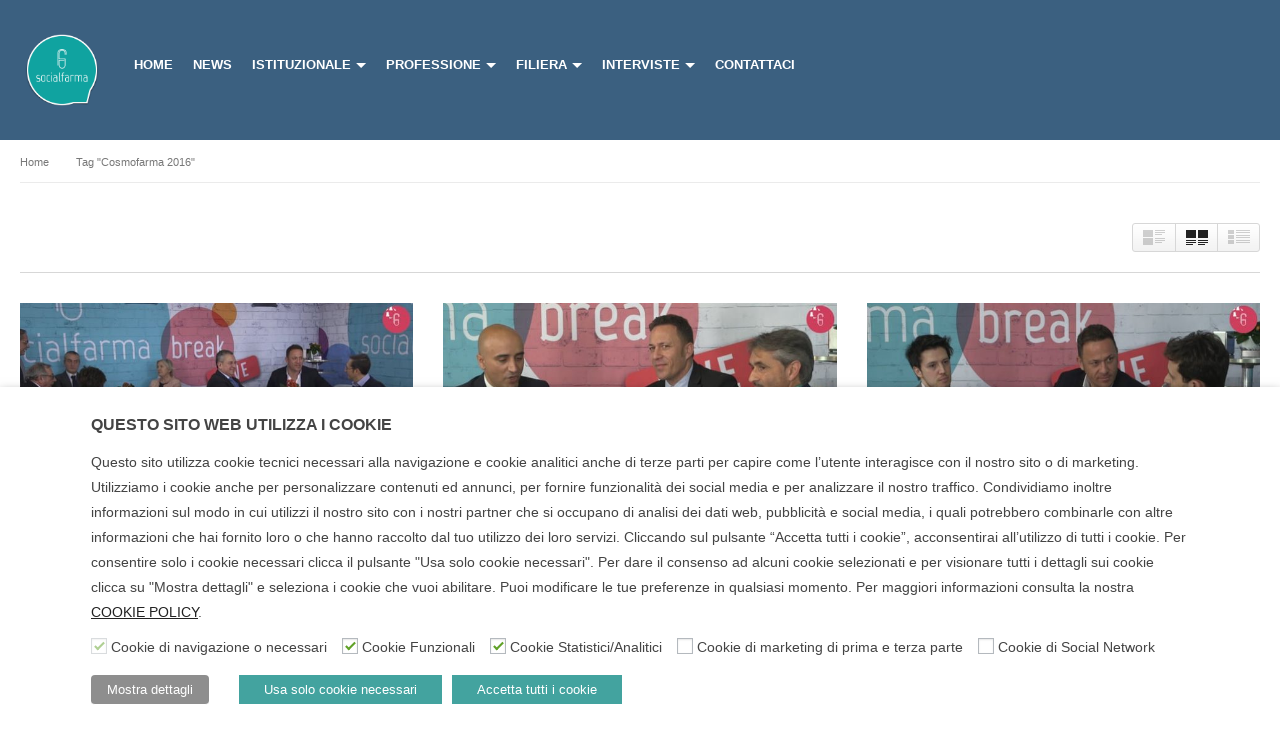

--- FILE ---
content_type: text/html; charset=UTF-8
request_url: https://www.socialfarma.it/tag/cosmofarma-2016/
body_size: 30286
content:
<!DOCTYPE html>
<!--[if IE 7]>
<html class="ie ie7" lang="it-IT">
<![endif]-->
<!--[if IE 8]>
<html class="ie ie8" lang="it-IT">
<![endif]-->
<!--[if !(IE 7) | !(IE 8)  ]>-->
<html lang="it-IT">
<!--<![endif]--><head>
<meta charset="UTF-8">
<meta name="viewport" content="width=device-width, initial-scale=1">
<link rel="profile" href="http://gmpg.org/xfn/11">
<link rel="pingback" href="https://www.socialfarma.it/xmlrpc.php">

<!-- Google Tag Manager -->
<script type="text/plain" data-cli-class="cli-blocker-script" data-cli-label="Google Tag Manager"  data-cli-script-type="necessary" data-cli-block="true" data-cli-block-if-ccpa-optout="false" data-cli-element-position="head">(function(w,d,s,l,i){w[l]=w[l]||[];w[l].push({'gtm.start':
new Date().getTime(),event:'gtm.js'});var f=d.getElementsByTagName(s)[0],
j=d.createElement(s),dl=l!='dataLayer'?'&l='+l:'';j.async=true;j.src=
'https://www.googletagmanager.com/gtm.js?id='+i+dl;f.parentNode.insertBefore(j,f);
})(window,document,'script','dataLayer','GTM-P27Q2W9');</script>
<!-- End Google Tag Manager -->
<meta name='robots' content='noindex, follow' />
	<style>img:is([sizes="auto" i], [sizes^="auto," i]) { contain-intrinsic-size: 3000px 1500px }</style>
	
	<!-- This site is optimized with the Yoast SEO plugin v25.9 - https://yoast.com/wordpress/plugins/seo/ -->
	<title>cosmofarma 2016 Archivi - SOCIALFARMA</title>
	<meta property="og:locale" content="it_IT" />
	<meta property="og:type" content="article" />
	<meta property="og:title" content="cosmofarma 2016 Archivi - SOCIALFARMA" />
	<meta property="og:url" content="https://www.socialfarma.it/tag/cosmofarma-2016/" />
	<meta property="og:site_name" content="SOCIALFARMA" />
	<meta property="og:image" content="https://www.socialfarma.it/wp-content/uploads/2019/09/5-talk-newsletter-REV.png" />
	<meta property="og:image:width" content="3333" />
	<meta property="og:image:height" content="1508" />
	<meta property="og:image:type" content="image/png" />
	<meta name="twitter:card" content="summary_large_image" />
	<meta name="twitter:site" content="@SocialfarmaWeb" />
	<script type="application/ld+json" class="yoast-schema-graph">{"@context":"https://schema.org","@graph":[{"@type":"CollectionPage","@id":"https://www.socialfarma.it/tag/cosmofarma-2016/","url":"https://www.socialfarma.it/tag/cosmofarma-2016/","name":"cosmofarma 2016 Archivi - SOCIALFARMA","isPartOf":{"@id":"https://www.socialfarma.it/#website"},"primaryImageOfPage":{"@id":"https://www.socialfarma.it/tag/cosmofarma-2016/#primaryimage"},"image":{"@id":"https://www.socialfarma.it/tag/cosmofarma-2016/#primaryimage"},"thumbnailUrl":"https://www.socialfarma.it/wp-content/uploads/2018/03/roberto-tobia-e-giorgio-scollo.jpg","breadcrumb":{"@id":"https://www.socialfarma.it/tag/cosmofarma-2016/#breadcrumb"},"inLanguage":"it-IT"},{"@type":"ImageObject","inLanguage":"it-IT","@id":"https://www.socialfarma.it/tag/cosmofarma-2016/#primaryimage","url":"https://www.socialfarma.it/wp-content/uploads/2018/03/roberto-tobia-e-giorgio-scollo.jpg","contentUrl":"https://www.socialfarma.it/wp-content/uploads/2018/03/roberto-tobia-e-giorgio-scollo.jpg","width":640,"height":360},{"@type":"BreadcrumbList","@id":"https://www.socialfarma.it/tag/cosmofarma-2016/#breadcrumb","itemListElement":[{"@type":"ListItem","position":1,"name":"Home","item":"https://www.socialfarma.it/"},{"@type":"ListItem","position":2,"name":"cosmofarma 2016"}]},{"@type":"WebSite","@id":"https://www.socialfarma.it/#website","url":"https://www.socialfarma.it/","name":"SOCIALFARMA","description":"","publisher":{"@id":"https://www.socialfarma.it/#organization"},"potentialAction":[{"@type":"SearchAction","target":{"@type":"EntryPoint","urlTemplate":"https://www.socialfarma.it/?s={search_term_string}"},"query-input":{"@type":"PropertyValueSpecification","valueRequired":true,"valueName":"search_term_string"}}],"inLanguage":"it-IT"},{"@type":"Organization","@id":"https://www.socialfarma.it/#organization","name":"SOCIALFARMA","url":"https://www.socialfarma.it/","logo":{"@type":"ImageObject","inLanguage":"it-IT","@id":"https://www.socialfarma.it/#/schema/logo/image/","url":"https://www.socialfarma.it/wp-content/uploads/2018/03/logo-con-bordo-1.png","contentUrl":"https://www.socialfarma.it/wp-content/uploads/2018/03/logo-con-bordo-1.png","width":492,"height":469,"caption":"SOCIALFARMA"},"image":{"@id":"https://www.socialfarma.it/#/schema/logo/image/"},"sameAs":["https://www.facebook.com/socialfarmaweb","https://x.com/SocialfarmaWeb","https://www.linkedin.com/company/socialfarmaweb","https://www.youtube.com/channel/UCoB86sU6ojCUsbjG7ud6uqA"]}]}</script>
	<!-- / Yoast SEO plugin. -->


<link rel="alternate" type="application/rss+xml" title="SOCIALFARMA &raquo; Feed" href="https://www.socialfarma.it/feed/" />
<link rel="alternate" type="application/rss+xml" title="SOCIALFARMA &raquo; Feed dei commenti" href="https://www.socialfarma.it/comments/feed/" />
<link rel="alternate" type="application/rss+xml" title="SOCIALFARMA &raquo; cosmofarma 2016 Feed del tag" href="https://www.socialfarma.it/tag/cosmofarma-2016/feed/" />
<link rel='stylesheet' id='wti_like_post_style-css' href='https://www.socialfarma.it/wp-content/plugins/wti-like-post/css/wti_like_post.css' type='text/css' media='all' />
<link rel='stylesheet' id='wp-block-library-css' href='https://www.socialfarma.it/wp-includes/css/dist/block-library/style.min.css' type='text/css' media='all' />
<style id='classic-theme-styles-inline-css' type='text/css'>
/*! This file is auto-generated */
.wp-block-button__link{color:#fff;background-color:#32373c;border-radius:9999px;box-shadow:none;text-decoration:none;padding:calc(.667em + 2px) calc(1.333em + 2px);font-size:1.125em}.wp-block-file__button{background:#32373c;color:#fff;text-decoration:none}
</style>
<style id='global-styles-inline-css' type='text/css'>
:root{--wp--preset--aspect-ratio--square: 1;--wp--preset--aspect-ratio--4-3: 4/3;--wp--preset--aspect-ratio--3-4: 3/4;--wp--preset--aspect-ratio--3-2: 3/2;--wp--preset--aspect-ratio--2-3: 2/3;--wp--preset--aspect-ratio--16-9: 16/9;--wp--preset--aspect-ratio--9-16: 9/16;--wp--preset--color--black: #000000;--wp--preset--color--cyan-bluish-gray: #abb8c3;--wp--preset--color--white: #ffffff;--wp--preset--color--pale-pink: #f78da7;--wp--preset--color--vivid-red: #cf2e2e;--wp--preset--color--luminous-vivid-orange: #ff6900;--wp--preset--color--luminous-vivid-amber: #fcb900;--wp--preset--color--light-green-cyan: #7bdcb5;--wp--preset--color--vivid-green-cyan: #00d084;--wp--preset--color--pale-cyan-blue: #8ed1fc;--wp--preset--color--vivid-cyan-blue: #0693e3;--wp--preset--color--vivid-purple: #9b51e0;--wp--preset--gradient--vivid-cyan-blue-to-vivid-purple: linear-gradient(135deg,rgba(6,147,227,1) 0%,rgb(155,81,224) 100%);--wp--preset--gradient--light-green-cyan-to-vivid-green-cyan: linear-gradient(135deg,rgb(122,220,180) 0%,rgb(0,208,130) 100%);--wp--preset--gradient--luminous-vivid-amber-to-luminous-vivid-orange: linear-gradient(135deg,rgba(252,185,0,1) 0%,rgba(255,105,0,1) 100%);--wp--preset--gradient--luminous-vivid-orange-to-vivid-red: linear-gradient(135deg,rgba(255,105,0,1) 0%,rgb(207,46,46) 100%);--wp--preset--gradient--very-light-gray-to-cyan-bluish-gray: linear-gradient(135deg,rgb(238,238,238) 0%,rgb(169,184,195) 100%);--wp--preset--gradient--cool-to-warm-spectrum: linear-gradient(135deg,rgb(74,234,220) 0%,rgb(151,120,209) 20%,rgb(207,42,186) 40%,rgb(238,44,130) 60%,rgb(251,105,98) 80%,rgb(254,248,76) 100%);--wp--preset--gradient--blush-light-purple: linear-gradient(135deg,rgb(255,206,236) 0%,rgb(152,150,240) 100%);--wp--preset--gradient--blush-bordeaux: linear-gradient(135deg,rgb(254,205,165) 0%,rgb(254,45,45) 50%,rgb(107,0,62) 100%);--wp--preset--gradient--luminous-dusk: linear-gradient(135deg,rgb(255,203,112) 0%,rgb(199,81,192) 50%,rgb(65,88,208) 100%);--wp--preset--gradient--pale-ocean: linear-gradient(135deg,rgb(255,245,203) 0%,rgb(182,227,212) 50%,rgb(51,167,181) 100%);--wp--preset--gradient--electric-grass: linear-gradient(135deg,rgb(202,248,128) 0%,rgb(113,206,126) 100%);--wp--preset--gradient--midnight: linear-gradient(135deg,rgb(2,3,129) 0%,rgb(40,116,252) 100%);--wp--preset--font-size--small: 13px;--wp--preset--font-size--medium: 20px;--wp--preset--font-size--large: 36px;--wp--preset--font-size--x-large: 42px;--wp--preset--spacing--20: 0.44rem;--wp--preset--spacing--30: 0.67rem;--wp--preset--spacing--40: 1rem;--wp--preset--spacing--50: 1.5rem;--wp--preset--spacing--60: 2.25rem;--wp--preset--spacing--70: 3.38rem;--wp--preset--spacing--80: 5.06rem;--wp--preset--shadow--natural: 6px 6px 9px rgba(0, 0, 0, 0.2);--wp--preset--shadow--deep: 12px 12px 50px rgba(0, 0, 0, 0.4);--wp--preset--shadow--sharp: 6px 6px 0px rgba(0, 0, 0, 0.2);--wp--preset--shadow--outlined: 6px 6px 0px -3px rgba(255, 255, 255, 1), 6px 6px rgba(0, 0, 0, 1);--wp--preset--shadow--crisp: 6px 6px 0px rgba(0, 0, 0, 1);}:where(.is-layout-flex){gap: 0.5em;}:where(.is-layout-grid){gap: 0.5em;}body .is-layout-flex{display: flex;}.is-layout-flex{flex-wrap: wrap;align-items: center;}.is-layout-flex > :is(*, div){margin: 0;}body .is-layout-grid{display: grid;}.is-layout-grid > :is(*, div){margin: 0;}:where(.wp-block-columns.is-layout-flex){gap: 2em;}:where(.wp-block-columns.is-layout-grid){gap: 2em;}:where(.wp-block-post-template.is-layout-flex){gap: 1.25em;}:where(.wp-block-post-template.is-layout-grid){gap: 1.25em;}.has-black-color{color: var(--wp--preset--color--black) !important;}.has-cyan-bluish-gray-color{color: var(--wp--preset--color--cyan-bluish-gray) !important;}.has-white-color{color: var(--wp--preset--color--white) !important;}.has-pale-pink-color{color: var(--wp--preset--color--pale-pink) !important;}.has-vivid-red-color{color: var(--wp--preset--color--vivid-red) !important;}.has-luminous-vivid-orange-color{color: var(--wp--preset--color--luminous-vivid-orange) !important;}.has-luminous-vivid-amber-color{color: var(--wp--preset--color--luminous-vivid-amber) !important;}.has-light-green-cyan-color{color: var(--wp--preset--color--light-green-cyan) !important;}.has-vivid-green-cyan-color{color: var(--wp--preset--color--vivid-green-cyan) !important;}.has-pale-cyan-blue-color{color: var(--wp--preset--color--pale-cyan-blue) !important;}.has-vivid-cyan-blue-color{color: var(--wp--preset--color--vivid-cyan-blue) !important;}.has-vivid-purple-color{color: var(--wp--preset--color--vivid-purple) !important;}.has-black-background-color{background-color: var(--wp--preset--color--black) !important;}.has-cyan-bluish-gray-background-color{background-color: var(--wp--preset--color--cyan-bluish-gray) !important;}.has-white-background-color{background-color: var(--wp--preset--color--white) !important;}.has-pale-pink-background-color{background-color: var(--wp--preset--color--pale-pink) !important;}.has-vivid-red-background-color{background-color: var(--wp--preset--color--vivid-red) !important;}.has-luminous-vivid-orange-background-color{background-color: var(--wp--preset--color--luminous-vivid-orange) !important;}.has-luminous-vivid-amber-background-color{background-color: var(--wp--preset--color--luminous-vivid-amber) !important;}.has-light-green-cyan-background-color{background-color: var(--wp--preset--color--light-green-cyan) !important;}.has-vivid-green-cyan-background-color{background-color: var(--wp--preset--color--vivid-green-cyan) !important;}.has-pale-cyan-blue-background-color{background-color: var(--wp--preset--color--pale-cyan-blue) !important;}.has-vivid-cyan-blue-background-color{background-color: var(--wp--preset--color--vivid-cyan-blue) !important;}.has-vivid-purple-background-color{background-color: var(--wp--preset--color--vivid-purple) !important;}.has-black-border-color{border-color: var(--wp--preset--color--black) !important;}.has-cyan-bluish-gray-border-color{border-color: var(--wp--preset--color--cyan-bluish-gray) !important;}.has-white-border-color{border-color: var(--wp--preset--color--white) !important;}.has-pale-pink-border-color{border-color: var(--wp--preset--color--pale-pink) !important;}.has-vivid-red-border-color{border-color: var(--wp--preset--color--vivid-red) !important;}.has-luminous-vivid-orange-border-color{border-color: var(--wp--preset--color--luminous-vivid-orange) !important;}.has-luminous-vivid-amber-border-color{border-color: var(--wp--preset--color--luminous-vivid-amber) !important;}.has-light-green-cyan-border-color{border-color: var(--wp--preset--color--light-green-cyan) !important;}.has-vivid-green-cyan-border-color{border-color: var(--wp--preset--color--vivid-green-cyan) !important;}.has-pale-cyan-blue-border-color{border-color: var(--wp--preset--color--pale-cyan-blue) !important;}.has-vivid-cyan-blue-border-color{border-color: var(--wp--preset--color--vivid-cyan-blue) !important;}.has-vivid-purple-border-color{border-color: var(--wp--preset--color--vivid-purple) !important;}.has-vivid-cyan-blue-to-vivid-purple-gradient-background{background: var(--wp--preset--gradient--vivid-cyan-blue-to-vivid-purple) !important;}.has-light-green-cyan-to-vivid-green-cyan-gradient-background{background: var(--wp--preset--gradient--light-green-cyan-to-vivid-green-cyan) !important;}.has-luminous-vivid-amber-to-luminous-vivid-orange-gradient-background{background: var(--wp--preset--gradient--luminous-vivid-amber-to-luminous-vivid-orange) !important;}.has-luminous-vivid-orange-to-vivid-red-gradient-background{background: var(--wp--preset--gradient--luminous-vivid-orange-to-vivid-red) !important;}.has-very-light-gray-to-cyan-bluish-gray-gradient-background{background: var(--wp--preset--gradient--very-light-gray-to-cyan-bluish-gray) !important;}.has-cool-to-warm-spectrum-gradient-background{background: var(--wp--preset--gradient--cool-to-warm-spectrum) !important;}.has-blush-light-purple-gradient-background{background: var(--wp--preset--gradient--blush-light-purple) !important;}.has-blush-bordeaux-gradient-background{background: var(--wp--preset--gradient--blush-bordeaux) !important;}.has-luminous-dusk-gradient-background{background: var(--wp--preset--gradient--luminous-dusk) !important;}.has-pale-ocean-gradient-background{background: var(--wp--preset--gradient--pale-ocean) !important;}.has-electric-grass-gradient-background{background: var(--wp--preset--gradient--electric-grass) !important;}.has-midnight-gradient-background{background: var(--wp--preset--gradient--midnight) !important;}.has-small-font-size{font-size: var(--wp--preset--font-size--small) !important;}.has-medium-font-size{font-size: var(--wp--preset--font-size--medium) !important;}.has-large-font-size{font-size: var(--wp--preset--font-size--large) !important;}.has-x-large-font-size{font-size: var(--wp--preset--font-size--x-large) !important;}
:where(.wp-block-post-template.is-layout-flex){gap: 1.25em;}:where(.wp-block-post-template.is-layout-grid){gap: 1.25em;}
:where(.wp-block-columns.is-layout-flex){gap: 2em;}:where(.wp-block-columns.is-layout-grid){gap: 2em;}
:root :where(.wp-block-pullquote){font-size: 1.5em;line-height: 1.6;}
</style>
<link rel='stylesheet' id='video-ads-management-css' href='https://www.socialfarma.it/wp-content/plugins/cactus-ads/css/video-ads-management.css' type='text/css' media='all' />
<link rel='stylesheet' id='truemag-rating-css' href='https://www.socialfarma.it/wp-content/plugins/cactus-rating/css/style.css' type='text/css' media='all' />
<link rel='stylesheet' id='animate-css' href='https://www.socialfarma.it/wp-content/plugins/cactus-rating/css/animate.min.css' type='text/css' media='all' />
<link rel='stylesheet' id='easy-tab-css' href='https://www.socialfarma.it/wp-content/plugins/easy-tab/tab.css' type='text/css' media='all' />
<link rel='stylesheet' id='cookie-law-info-css' href='https://www.socialfarma.it/wp-content/plugins/webtoffee-gdpr-cookie-consent/public/css/cookie-law-info-public.css' type='text/css' media='all' />
<link rel='stylesheet' id='cookie-law-info-gdpr-css' href='https://www.socialfarma.it/wp-content/plugins/webtoffee-gdpr-cookie-consent/public/css/cookie-law-info-gdpr.css' type='text/css' media='all' />
<style id='cookie-law-info-gdpr-inline-css' type='text/css'>
.cli-modal-content, .cli-tab-content { background-color: #ffffff; }.cli-privacy-content-text, .cli-modal .cli-modal-dialog, .cli-tab-container p, a.cli-privacy-readmore { color: #000000; }.cli-tab-header { background-color: #f2f2f2; }.cli-tab-header, .cli-tab-header a.cli-nav-link,span.cli-necessary-caption,.cli-switch .cli-slider:after { color: #000000; }.cli-switch .cli-slider:before { background-color: #ffffff; }.cli-switch input:checked + .cli-slider:before { background-color: #ffffff; }.cli-switch .cli-slider { background-color: #e3e1e8; }.cli-switch input:checked + .cli-slider { background-color: #28a745; }.cli-modal-close svg { fill: #000000; }.cli-tab-footer .wt-cli-privacy-accept-all-btn { background-color: #00acad; color: #ffffff}.cli-tab-footer .wt-cli-privacy-accept-btn { background-color: #00acad; color: #ffffff}.cli-tab-header a:before{ border-right: 1px solid #000000; border-bottom: 1px solid #000000; }
</style>
<link rel='stylesheet' id='videopro-parent-css' href='https://www.socialfarma.it/wp-content/themes/videopro/style.css' type='text/css' media='all' />
<link rel='stylesheet' id='mashmenu-css-css' href='https://www.socialfarma.it/wp-content/themes/videopro/inc/megamenu/css/mashmenu.css' type='text/css' media='all' />
<link rel='stylesheet' id='font-awesome-2-css' href='https://www.socialfarma.it/wp-content/themes/videopro/css/font-awesome/css/font-awesome.min.css' type='text/css' media='all' />
<link rel='stylesheet' id='slick-css' href='https://www.socialfarma.it/wp-content/themes/videopro/css/slick.css' type='text/css' media='all' />
<link rel='stylesheet' id='malihu-scroll-css' href='https://www.socialfarma.it/wp-content/themes/videopro/css/jquery.mCustomScrollbar.min.css' type='text/css' media='all' />
<link rel='stylesheet' id='videopro-style-css' href='https://www.socialfarma.it/wp-content/themes/socialfarma/style.css' type='text/css' media='all' />
<link rel='stylesheet' id='videopro-membership-css' href='https://www.socialfarma.it/wp-content/themes/videopro/css/membership.css' type='text/css' media='all' />
<link rel='stylesheet' id='cactus-video-css-css' href='https://www.socialfarma.it/wp-content/plugins/cactus-video/css/main.css' type='text/css' media='all' />
<link rel='stylesheet' id='videopro-lightbox-style-css' href='https://www.socialfarma.it/wp-content/plugins/cactus-video/js/lightbox/lightbox.css' type='text/css' media='all' />
<link rel='stylesheet' id='ct-priority-nav-css' href='https://www.socialfarma.it/wp-content/plugins/videopro-shortcodes/shortcodes/js/priority-nav/priority-nav-core.css' type='text/css' media='all' />
<link rel='stylesheet' id='ct_shortcode_style-css' href='https://www.socialfarma.it/wp-content/plugins/videopro-shortcodes/shortcodes/css/shortcode.css' type='text/css' media='all' />
<style id='ct_shortcode_style-inline-css' type='text/css'>
img.gform_ajax_spinner{background:url(https://www.socialfarma.it/wp-content/themes/videopro/images/ajax-loader.gif);}.bg-m-color-1, .btn-default.bt-style-1:visited:not(:hover), button.bt-style-1:visited:not(:hover), input[type=button].bt-style-1:visited:not(:hover), input[type=submit].bt-style-1:visited:not(:hover), .btn-default.subscribe, .cactus-nav-style-3 .cactus-only-main-menu .cactus-main-menu > ul > li:hover > a:after, .cactus-nav-style-5 .cactus-open-left-sidebar.right-logo.cactus-main-menu > ul > li > a.active > span, .ct-sub-w-title, .slider-toolbar-carousel .cactus-listing-config.style-2 .cactus-post-item.active .entry-content:before, .cactus-post-format-playlist .cactus-post-item.active:after, .channel-menu .channel-menu-item.active a:after, .easy-tab .tabs > li.active > a:after, .body-content .vc_tta.vc_general .vc_tta-tab.vc_active:after, .submitModal .textwidget .wpcf7 input[type="submit"]:not(:hover), .comming-soon-wrapper .wpcf7-form input[type="submit"]:not(:hover), #body-wrap .comming-soon-wrapper .gform_wrapper .gform_footer input.button:not(:hover), #body-wrap .comming-soon-wrapper .gform_wrapper .gform_footer input[type=submit]:not(:hover), .ct-shortcode-sliderv3.sliderv10 .slick-dots > li > button:hover, .ct-shortcode-sliderv3.sliderv10 .slick-dots > li.slick-active > button, .tab-control a.active:after, .ct-shortcode-sliderv3.sliderv8 .cactus-post-item.active:after, .btn-default.bt-style-1:not(:hover), button.bt-style-1:not(:hover), input[type=button].bt-style-1:not(:hover), input[type=submit].bt-style-1:not(:hover), .btn-default.bt-style-1:visited:not(:hover), button.bt-style-1:visited:not(:hover), input[type=button].bt-style-1:visited:not(:hover), input[type=submit].bt-style-1:visited:not(:hover),.cactus-nav-style-3 .cactus-only-main-menu .cactus-main-menu > ul > li.current-menu-ancestor > a:after, .cactus-nav-style-3 .cactus-only-main-menu .cactus-main-menu > ul > li.current-menu-item > a:after, .cactus-nav-style-3 .cactus-only-main-menu .cactus-main-menu > ul > li:hover > a:after,.item-review:before,.star-rating-block:before, .cactus-header-search-form .widget-asf .searchtext .suggestion ul li.active a,.cactus-header-search-form .widget-asf .searchtext .suggestion ul li a:hover, .btn-watch-later.added, #video_thumbnail_image .ct-icon-video.animated{background-color:#3b6080;}.m-color-1, body .wpcf7-response-output.wpcf7-mail-sent-ok, #body-wrap .gform_wrapper .validation_message,.item-review .box-text .score,.star-rating-block .rating-summary-block .rating-stars, .tml-profile-page .menu-items a.active {color:#3b6080;} .border-m-color-1, .cactus-main-menu > ul > li > ul li:first-child, .slider-toolbar-carousel .cactus-listing-config.style-2 .cactus-post-item.active .entry-content .picture-content > a:before {border-color:#3b6080}.svg-loading svg path, .svg-loading svg rect {fill:#3b6080;}.bg-m-color-2, .dark-div .textwidget .wpcf7 input[type="submit"]:not(:hover), .dark-div.textwidget .wpcf7 input[type="submit"]:not(:hover), #body-wrap .dark-div .textwidget .gform_wrapper .gform_footer input.button:not(:hover), #body-wrap .dark-div .textwidget .gform_wrapper .gform_footer input[type=submit]:not(:hover), #body-wrap .dark-div.textwidget .gform_wrapper .gform_footer input.button:not(:hover), #body-wrap .dark-div.textwidget .gform_wrapper .gform_footer input[type=submit]:not(:hover) {background-color:#ffffff;}.m-color-2, .cactus-user-login.cactus-main-menu > ul > li > a {color:#ffffff;} .border-m-color-2 {border-color:#ffffff}body,.tooltip,.content-font,.gallery-item,.cactus-nav-left > *:not(.navigation-font),.cactus-nav-right > *:not(.navigation-font),footer .cactus-container > .cactus-row > *,.cactus-listing-config.style-2 .cactus-post-item,footer .footer-info .link #menu-footer-menu li,.style-widget-popular-post.style-casting .cactus-post-item > .entry-content > *,.comments-area .comment-author > *,.submitModal .cat > .row > *,.login-to-vote .login-msg,.ct-shortcode-iconbox > *,.ct-shortcode-iconbox.style-2 > *,.ct-shortcode-promo.style-2 > *,.widget-asf .searchtext .suggestion,.wp-pagenavi > *,.cat-listing li{font-size:15px;}@media(max-width:1024px){.cactus-sidebar.ct-medium > .cactus-sidebar-content > *, .no-results.not-found .page-content{font-size:15px;}}@media(max-width:767px){#header-navigation .cactus-nav-control .cactus-header-search-form form input:not([type="submit"]),#header-navigation .cactus-nav-control .cactus-header-search-form form input:not([type="submit"]):focus{font-size:17px;}}.body-content figure.wp-caption .wp-caption-text,.comments-area .comment-awaiting-moderation,.submitModal .modal-body .wpcf7-form .note,#asf-search-filters > .filter-item,#asf-search-filters > .filter-item.tags-items > *,#asf-search-filters > .active-filter-items > *,.cactus-tooltip .tooltip-info{font-size:13px;}.navigation-font {font-size:13px;}.navigation-font.font-size-1{font-size:11px}.cactus-submit-video a{background-color:#D9251D !important;color:#FFFFFF !important;}.cactus-submit-video a:hover{background-color:#999999 !important;color:#FFFFFF !important;}#pageloader .loader-inner.ball-pulse > div, #pageloader .loader-inner.ball-pulse-sync > div, #pageloader .loader-inner.ball-beat > div, #pageloader .loader-inner.ball-grid-pulse > div, #pageloader .loader-inner.ball-grid-beat > div, #pageloader .loader-inner.ball-pulse-rise>div, #pageloader .loader-inner.ball-rotate>div, #pageloader .loader-inner.ball-rotate>div:after, #pageloader .loader-inner.ball-rotate>div:before, #pageloader .loader-inner.cube-transition>div, #pageloader .loader-inner.ball-zig-zag>div, #pageloader .loader-inner.ball-zig-zag-deflect>div, #pageloader .loader-inner.line-scale-party>div, #pageloader .loader-inner.line-scale-pulse-out-rapid>div, #pageloader .loader-inner.line-scale-pulse-out>div, #pageloader .loader-inner.line-scale>div, #pageloader .loader-inner.line-spin-fade-loader>div, #pageloader .loader-inner.ball-scale>div, #pageloader .loader-inner.ball-scale-multiple>div, #pageloader .loader-inner.ball-spin-fade-loader>div, #pageloader .loader-inner.square-spin>div {background-color: #39b2a5}#pageloader .loader-inner.ball-clip-rotate > div {border: 2px solid #39b2a5; border-bottom-color: transparent;}#pageloader .loader-inner.ball-scale-ripple>div, #pageloader .loader-inner.ball-scale-ripple-multiple>div {border: 2px solid #39b2a5;}#pageloader .loader-inner.ball-clip-rotate-pulse>div:first-child {background: #39b2a5;}#pageloader .loader-inner.ball-clip-rotate-pulse>div:last-child {border-color: #39b2a5 transparent;}#pageloader .loader-inner.ball-clip-rotate-multiple>div {border: 2px solid #39b2a5; border-bottom-color: transparent; border-top-color: transparent;}#pageloader .loader-inner.triangle-skew-spin>div { border-left: 20px solid transparent; border-right: 20px solid transparent; border-bottom: 20px solid #39b2a5;}#pageloader .loader-inner.ball-triangle-path>div {border: 1px solid #39b2a5;}#pageloader .loader-inner.semi-circle-spin>div {background-image: linear-gradient(transparent 0,transparent 70%, #39b2a5 30%, #39b2a5 100%);}footer {
background-color: #3b6080;
}
.cactus-carousel-style-bottom {
background-color: #86a6a8;
}
footer .footer-info .link #menu-footer-menu li a {
 color: #fff;
}
.dark-div {
 color: #fff;
}
.cactus-logo .cactus-img-logo {
max-height: 80px;
}
.cactus-main-menu ul {
 padding: 15px 0 0 0;
}
.cactus-header-search-form form input:not([type="submit"]) {
 background-color: #fff; }
.vc_custom_1522762502250 div:nth-child(1) div:nth-child(1) div:nth-child(1) h2:nth-child(1) {
 color: #6196c5;
}
.style-1 div:nth-child(1) h2:nth-child(1) {
 color: #6196c5;
}
.vc_custom_1522762944498 div:nth-child(1) div:nth-child(1) div:nth-child(1) h2:nth-child(1) {
 color: #6196c5;
}
.cactus-nav-style-7 .cactus-only-main-menu .cactus-main-menu ul li a {
 color: #fff;
}
.cactus-nav-style-7 .cactus-only-main-menu .cactus-main-menu ul li.current-menu-ancestor a, .cactus-nav-style-7 .cactus-only-main-menu .cactus-main-menu ul li.current-menu-item a, .cactus-nav-style-7 .cactus-only-main-menu .cactus-main-menu ul li:hover a {
 color: #fff;
}
.dark-bg-color-1 {
 background-color: #3B6080;
}
.single-post-content .post-metadata.sp-style .right { 
 display: none; 
}
.cactus-main-menu ul li ul li a {
	background-color: rgba(80,123,159,1.00);
	border-bottom: 1px solid rgba(36,36,36,1.0);
}
#body-wrap:not(.cactus-box) .cactus-sidebar-control.sb-ct-small .cactus-container:not(.ct-default) .main-content-col::before {
 background-color: rgba(255,255,255,1.0);
}

#body-wrap:not(.cactus-box) .cactus-sidebar-control.sb-ct-small .cactus-container:not(.ct-default) .main-content-col::after {
 background-color: rgba(255,255,255,1.0);
}
.cactus-sidebar:before {
 background-color: rgba(255,255,255,1.0);
}

/* per eliminare il pollice like dagli articoli di maggior interesse */
.post-list-in-single .picture-content .cactus-note { display: none; }

/* per eliminare il pollice like dagli articoli nelle categorie */

.cactus-note {
 visibility: hidden;
}


/* per eliminare la data e l'autore dell'articolo */
.main-bottom-sidebar-wrap .posted-on.metadata-font { display: none; }

/* colore del bottone login */
.cactus-nav-style-5 .cactus-user-login.cactus-main-menu ul li:not(:hover) a:not(:hover) {
 color: #ffffff;
}
/* bottone playlist all'interno del canale */

.channel-menu-content .item-playlists {
 display: none;
}
.channel-menu-content .item-discussion {
 display: none;
}

/* per fare bianco il testo all'interno del footer con il canale sediva */
.style-widget-popular-post div:nth-child(1) article:nth-child(1) div:nth-child(1) div:nth-child(2) div:nth-child(2){
 color: #fff
}

.subscribe-counter, .subscribe i {
 color: #fff
}
#subscribe-994 {
 visibility: hidden
}
/* BOTTONE REGISTRATI */
#mega-menu-item-11171 a {
padding: 5px 10px;
margin: 33px;
background: #F5EB4E;
border-radius: 3px;
color: #000;
}
#mega-menu-item-11171:hover a:after,
#mega-menu-item-11171.current-menu-item &gt; a:after {
background-color:transparent !important;
}
.cactus-nav-style-3 #mega-menu-item-11171 a { margin: 7px 33px; }
.sticky-menu #mega-menu-item-11171 a { margin:13px }

/*nascondere l icona del search */
i.fas:nth-child(2){
  visibility: hidden;
}
/* */
.orderby {
visibility: hidden ;
}
.order {
visibility: hidden ;
}
/* centra immagine tecnonidi */
.center-tecnonidi {
  display: block;
  margin-left: auto;
  margin-right: auto;
  width: 50%;
}
/* */
.centra {
text-align: center; /* orizzontale */
}
</style>
<link rel='stylesheet' id='js_composer_custom_css-css' href='//www.socialfarma.it/wp-content/uploads/js_composer/custom.css' type='text/css' media='all' />
<script type="text/javascript" id="jquery-core-js-extra">
/* <![CDATA[ */
var player_popup_1_action_ajax = {"url":"https:\/\/www.socialfarma.it\/wp-admin\/admin-ajax.php","wpnonce":"befdfd63e6"};
var player_popup_groupjoin_action_ajax = {"url":"https:\/\/www.socialfarma.it\/wp-admin\/admin-ajax.php","wpnonce":"041c6e32aa"};
/* ]]> */
</script>
<script type="text/javascript" src="https://www.socialfarma.it/wp-includes/js/jquery/jquery.min.js" id="jquery-core-js"></script>
<script type="text/javascript" src="https://www.socialfarma.it/wp-includes/js/jquery/jquery-migrate.min.js" id="jquery-migrate-js"></script>
<script type="text/javascript" id="wti_like_post_script-js-extra">
/* <![CDATA[ */
var wtilp = {"ajax_url":"https:\/\/www.socialfarma.it\/wp-admin\/admin-ajax.php"};
/* ]]> */
</script>
<script type="text/javascript" src="https://www.socialfarma.it/wp-content/plugins/wti-like-post/js/wti_like_post.js" id="wti_like_post_script-js"></script>
<script type="text/javascript" id="advance-search-js-extra">
/* <![CDATA[ */
var asf = {"ajaxurl":"https:\/\/www.socialfarma.it\/wp-admin\/admin-ajax.php"};
/* ]]> */
</script>
<script type="text/javascript" src="https://www.socialfarma.it/wp-content/plugins/advance-search-form/searchform.js" id="advance-search-js"></script>
<script type="text/javascript" src="https://www.socialfarma.it/wp-content/plugins/advance-search-form/jquery.mousewheel.js" id="mousewheel-js"></script>
<script type="text/javascript" src="https://www.socialfarma.it/wp-content/plugins/easy-tab/tab.js" id="easy-tab-js"></script>
<script type="text/javascript" id="cookie-law-info-js-extra">
/* <![CDATA[ */
var Cli_Data = {"nn_cookie_ids":["hustle_module_show_count-popup-1","test_cookie","zte2095","vuid","IDE","GPS","_ga","_gat","fr","AWSALBCORS","OAID","__cfduid","CONSENT","SimpleSAML","YSC","VISITOR_INFO1_LIVE"],"non_necessary_cookies":{"functional":["zte2095","CONSENT","SimpleSAML"],"analytics":["_ga","_gat"],"necessary":["AWSALBCORS","__cfduid"],"advertisement":["hustle_module_show_count-popup-1","test_cookie","IDE","OAID"],"social":["vuid","GPS","fr","YSC","VISITOR_INFO1_LIVE"]},"cookielist":{"necessary":{"id":4191,"status":true,"title":"Cookie di navigazione o necessari","strict":true,"default_state":false,"ccpa_optout":false,"loadonstart":false},"functional":{"id":4198,"status":true,"title":"Cookie Funzionali","strict":false,"default_state":true,"ccpa_optout":false,"loadonstart":false},"analytics":{"id":4197,"status":true,"title":"Cookie Statistici\/Analitici","strict":false,"default_state":true,"ccpa_optout":false,"loadonstart":false},"advertisement":{"id":4196,"status":true,"title":"Cookie di marketing di prima e terza parte","strict":false,"default_state":false,"ccpa_optout":false,"loadonstart":false},"social":{"id":4219,"status":true,"title":"Cookie di Social Network","strict":false,"default_state":false,"ccpa_optout":false,"loadonstart":false}},"ajax_url":"https:\/\/www.socialfarma.it\/wp-admin\/admin-ajax.php","current_lang":"it","security":"2077170a28","eu_countries":["GB"],"geoIP":"disabled","use_custom_geolocation_api":"","custom_geolocation_api":"https:\/\/geoip.cookieyes.com\/geoip\/checker\/result.php","consentVersion":"1","strictlyEnabled":["necessary","obligatoire"],"cookieDomain":"","privacy_length":"250","ccpaEnabled":"","ccpaRegionBased":"","ccpaBarEnabled":"","ccpaType":"gdpr","triggerDomRefresh":""};
var log_object = {"ajax_url":"https:\/\/www.socialfarma.it\/wp-admin\/admin-ajax.php"};
/* ]]> */
</script>
<script type="text/javascript" src="https://www.socialfarma.it/wp-content/plugins/webtoffee-gdpr-cookie-consent/public/js/cookie-law-info-public.js" id="cookie-law-info-js"></script>
<script type="text/javascript" id="videopro-ajax-request-js-extra">
/* <![CDATA[ */
var cactus = {"ajaxurl":"https:\/\/www.socialfarma.it\/wp-admin\/admin-ajax.php","video_pro_main_color":"#3b6080","query_vars":{"tag":"cosmofarma-2016","error":"","m":"","p":0,"post_parent":"","subpost":"","subpost_id":"","attachment":"","attachment_id":0,"name":"","pagename":"","page_id":0,"second":"","minute":"","hour":"","day":0,"monthnum":0,"year":0,"w":0,"category_name":"","cat":"","tag_id":70,"author":"","author_name":"","feed":"","tb":"","paged":0,"meta_key":"","meta_value":"","preview":"","s":"","sentence":"","title":"","fields":"all","menu_order":"","embed":"","category__in":[],"category__not_in":[],"category__and":[],"post__in":[],"post__not_in":[],"post_name__in":[],"tag__in":[],"tag__not_in":[],"tag__and":[],"tag_slug__in":["cosmofarma-2016"],"tag_slug__and":[],"post_parent__in":[],"post_parent__not_in":[],"author__in":[],"author__not_in":[],"search_columns":[],"ignore_sticky_posts":false,"suppress_filters":false,"cache_results":true,"update_post_term_cache":true,"update_menu_item_cache":false,"lazy_load_term_meta":true,"update_post_meta_cache":true,"post_type":"","posts_per_page":10,"nopaging":false,"comments_per_page":"50","no_found_rows":false,"order":"DESC"},"current_url":"https:\/\/www.socialfarma.it\/tag\/cosmofarma-2016"};
/* ]]> */
</script>
<script type="text/javascript" src="https://www.socialfarma.it/wp-content/themes/videopro/js/ajax.js" id="videopro-ajax-request-js"></script>
<script></script><link rel="https://api.w.org/" href="https://www.socialfarma.it/wp-json/" /><link rel="alternate" title="JSON" type="application/json" href="https://www.socialfarma.it/wp-json/wp/v2/tags/70" /><link rel="EditURI" type="application/rsd+xml" title="RSD" href="https://www.socialfarma.it/xmlrpc.php?rsd" />
<meta name="generator" content="WordPress 6.8.3" />
<style type="text/css">.recentcomments a{display:inline !important;padding:0 !important;margin:0 !important;}</style><meta name="generator" content="Powered by WPBakery Page Builder - drag and drop page builder for WordPress."/>
<link rel="icon" href="https://www.socialfarma.it/wp-content/uploads/2018/05/cropped-logo-socialfarma-512-50x50.png" sizes="32x32" />
<link rel="icon" href="https://www.socialfarma.it/wp-content/uploads/2018/05/cropped-logo-socialfarma-512-250x250.png" sizes="192x192" />
<link rel="apple-touch-icon" href="https://www.socialfarma.it/wp-content/uploads/2018/05/cropped-logo-socialfarma-512-250x250.png" />
<meta name="msapplication-TileImage" content="https://www.socialfarma.it/wp-content/uploads/2018/05/cropped-logo-socialfarma-512-298x298.png" />
<noscript><style> .wpb_animate_when_almost_visible { opacity: 1; }</style></noscript></head>
<body class="archive tag tag-cosmofarma-2016 tag-70 wp-theme-videopro wp-child-theme-socialfarma group-blog enable-sticky-menu  behavior-down layout-fullwidth wpb-js-composer js-comp-ver-8.6.1 vc_responsive &quot;&gt;
&lt;!-- Google Tag Manager (noscript) --&gt;
&lt;noscript&gt;&lt;iframe src=&quot;https://www.googletagmanager.com/ns.html?id=GTM-P27Q2W9&quot;
height=&quot;0&quot; width=&quot;0&quot; style=&quot;display:none;visibility:hidden&quot;&gt;&lt;/iframe&gt;&lt;/noscript&gt;
&lt;!-- End Google Tag Manager (noscript) --&gt;
&lt;br style=&quot;display:none">
<div id="fb-root"></div>
<script async defer crossorigin="anonymous" src="https://connect.facebook.net/en_GB/sdk.js#xfbml=1&version=v6.0&appId=498927376861973&autoLogAppEvents=1"></script>
<a name="top" style="height:0; position:absolute; top:0;" id="top"></a>
<div id="body-wrap" data-background="#3b6080 " class=" ">
    <div id="wrap">
    	        <header id="header-navigation">
    	<!--Navigation style-->
<div class="cactus-nav-control  style-1-inline  cactus-nav-style-5 cactus-nav-style-7">
    
		     <div class="cactus-nav-main dark-div " style="background-color: #3b6080;">
        
        <div class="cactus-container padding-30px ">
            
            <div class="cactus-row magin-30px">
                
                <!--nav left-->
                <div class="cactus-nav-left">
                    <!--logo-->
                    <div class="cactus-logo navigation-font">
                    	                        <a href="https://www.socialfarma.it/">
                        	<img src="https://www.socialfarma.it/wp-content/uploads/2018/03/logo-con-bordo.png" alt="SOCIALFARMA" title="SOCIALFARMA" class="cactus-img-logo">
                            
                                                        <img src="https://www.socialfarma.it/wp-content/uploads/2018/05/logo-socialfarma-512.png" alt="SOCIALFARMA" title="SOCIALFARMA" class="cactus-img-logo cactus-img-sticky">
                                                    </a>
                    </div><!--logo-->
                    
                    <div class="cactus-main-menu cactus-open-left-sidebar right-logo navigation-font">
                        <ul>
                          <li><a href="javascript:;"><span></span><span></span><span></span></a></li>
                        </ul>
                    </div>
                    					                </div> <!--nav left-->
                
                <!--nav right-->
                <div class="cactus-nav-right">
                    <div class="cactus-main-menu cactus-open-menu-mobile navigation-font">
                        <ul>
                          <li><a href="javascript:;"><i class="fas fa-bars"></i>MENU</a></li>
                        </ul>
                    </div>
                    
						
                </div><!--nav right-->
                                    <!--nav left-->
                    <div class="cactus-nav-left cactus-only-main-menu">
                         <!--main menu / megamenu / Basic dropdown-->                                  
                        <div class="cactus-main-menu navigation-font">
                        	                            <ul class="nav navbar-nav">
                                <li id="mega-menu-item-24650" class=" menu-item menu-item-type-post_type menu-item-object-page menu-item-home level0 main-menu-item list-style"><a href="https://www.socialfarma.it/">HOME</a></li><li id="mega-menu-item-24654" class=" menu-item menu-item-type-taxonomy menu-item-object-category level0 main-menu-item list-style"><a href="https://www.socialfarma.it/news/">NEWS</a></li><li id="mega-menu-item-24689" class=" menu-item menu-item-type-taxonomy menu-item-object-category menu-item-has-children parent level0 has-sub dropdown main-menu-item list-style"><a href="https://www.socialfarma.it/istituzionale/">ISTITUZIONALE</a>
<ul class="sub-menu dropdown-menu sub-menu-list level0">
<li class="menu-item level2  menu-item menu-item-type-taxonomy menu-item-object-category level1"><a href="https://www.socialfarma.it/istituzionale/ministero-della-salute/">MINISTERO DELLA SALUTE</a></li><li class="menu-item level2  menu-item menu-item-type-taxonomy menu-item-object-category level1"><a href="https://www.socialfarma.it/istituzionale/aifa/">AIFA</a></li><li class="menu-item level2  menu-item menu-item-type-taxonomy menu-item-object-category level1"><a href="https://www.socialfarma.it/ema/">EMA</a></li><li class="menu-item level2  menu-item menu-item-type-taxonomy menu-item-object-category level1"><a href="https://www.socialfarma.it/istituzionale/universita/">UNIVERSITÀ</a></li></ul></li><li id="mega-menu-item-24676" class=" menu-item menu-item-type-custom menu-item-object-custom menu-item-has-children parent level0 has-sub dropdown main-menu-item list-style"><a href="#">PROFESSIONE</a>
<ul class="sub-menu dropdown-menu sub-menu-list level0">
<li class="menu-item level2  menu-item menu-item-type-taxonomy menu-item-object-category level1"><a href="https://www.socialfarma.it/istituzionale/federfarma/">FEDERFARMA</a></li><li class="menu-item level2  menu-item menu-item-type-taxonomy menu-item-object-category level1"><a href="https://www.socialfarma.it/istituzionale/fofi/">FOFI</a></li><li class="menu-item level2  menu-item menu-item-type-taxonomy menu-item-object-category level1"><a href="https://www.socialfarma.it/istituzionale/assofarm/">ASSOFARM</a></li><li class="menu-item level2  menu-item menu-item-type-taxonomy menu-item-object-category level1"><a href="https://www.socialfarma.it/istituzionale/fenagifar/">FENAGIFAR</a></li><li class="menu-item level2  menu-item menu-item-type-taxonomy menu-item-object-category level1"><a href="https://www.socialfarma.it/istituzionale/enpaf/">ENPAF</a></li></ul></li><li id="mega-menu-item-24684" class=" menu-item menu-item-type-custom menu-item-object-custom menu-item-has-children parent level0 has-sub dropdown main-menu-item list-style"><a href="#">FILIERA</a>
<ul class="sub-menu dropdown-menu sub-menu-list level0">
<li class="menu-item level2  menu-item menu-item-type-taxonomy menu-item-object-category level1"><a href="https://www.socialfarma.it/farmindustria-2/">Farmindustria</a></li><li class="menu-item level2  menu-item menu-item-type-taxonomy menu-item-object-category level1"><a href="https://www.socialfarma.it/egualia/">EGUALIA</a></li><li class="menu-item level2  menu-item menu-item-type-taxonomy menu-item-object-category level1"><a href="https://www.socialfarma.it/istituzionale/assogenerici/">ASSOGENERICI</a></li><li class="menu-item level2  menu-item menu-item-type-taxonomy menu-item-object-category level1"><a href="https://www.socialfarma.it/adf/">ADF</a></li></ul></li><li id="mega-menu-item-24655" class=" menu-item menu-item-type-taxonomy menu-item-object-category menu-item-has-children parent level0 has-sub dropdown main-menu-item list-style"><a href="https://www.socialfarma.it/interviste/">INTERVISTE</a>
<ul class="sub-menu dropdown-menu sub-menu-list level0">
<li class="menu-item level2  menu-item menu-item-type-taxonomy menu-item-object-category level1"><a href="https://www.socialfarma.it/eventi/cosmofarma/">COSMOFARMA</a></li><li class="menu-item level2  menu-item menu-item-type-taxonomy menu-item-object-category level1"><a href="https://www.socialfarma.it/eventi/pharmexpo/">PHARMEXPO</a></li><li class="menu-item level2  menu-item menu-item-type-taxonomy menu-item-object-category level1"><a href="https://www.socialfarma.it/eventi/pharmevolution/">PHARMEVOLUTION</a></li><li class="menu-item level2  menu-item menu-item-type-post_type menu-item-object-page level1"><a href="https://www.socialfarma.it/protagonisti-list/">PROTAGONISTI</a></li><li class="menu-item level2  menu-item menu-item-type-taxonomy menu-item-object-category level1"><a href="https://www.socialfarma.it/eventi/interviste-eventi/">INTERVISTE EVENTI</a></li></ul></li><li id="mega-menu-item-24652" class=" menu-item menu-item-type-post_type menu-item-object-page level0 main-menu-item list-style"><a href="https://www.socialfarma.it/contact-us/">CONTATTACI</a></li>                                                           </ul>
                                                   </div><!--main menu-->
                    </div><!--nav left-->                                
                            </div>
            
        </div>
        
    </div>
    
</div>
<!--Navigation style-->
        </header>

        <div id="cactus-body-container">
    <div class="cactus-sidebar-control "> <!--sb-ct-medium, sb-ct-small-->
    
        <div class="cactus-container ">                        	
            <div class="cactus-row">
            	                                <div class="main-content-col">
                    <div class="main-content-col-body">
						<div class="archive-header">
							<ol class="cactus-breadcrumb  navigation-font font-size-1 " itemscope itemtype="http://schema.org/BreadcrumbList"><a itemprop="item" href="https://www.socialfarma.it/" rel="v:url" property="v:title"><span itemprop="name">Home</span></a><i class="fas fa-angle-right" aria-hidden="true"></i><li itemprop="itemListElement" itemscope itemtype="http://schema.org/ListItem" class="current"><span itemprop="name">Tag "cosmofarma 2016"</span><meta itemprop="position" content="2" /></li></ol><!-- .breadcrumbs -->							<div></div>
							<div class="category-tools">
																	<div class="view-mode">
		<div class="view-mode-switch ct-gradient">
			<div data-style="" class="view-mode-style-1 "><img src="https://www.socialfarma.it/wp-content/themes/videopro/images/2X-layout1.png" alt=""></div>
			<div data-style="style-2" class="view-mode-style-2 active"><img src="https://www.socialfarma.it/wp-content/themes/videopro/images/2X-layout2.png" alt=""></div>
			<div data-style="style-3" class="view-mode-style-3 "><img src="https://www.socialfarma.it/wp-content/themes/videopro/images/2X-layout3.png" alt=""></div>
		</div>
	</div>
																								</div>
													</div><!-- /.archive-header -->
                        <div class="cactus-listing-wrap switch-view-enable">
                            <div class="cactus-listing-config style-2"> <!--addClass: style-1 + (style-2 -> style-n)-->
                                <div class="cactus-sub-wrap">
									
                                    										                                        <!--item listing-->                                                
                                            <article class="cactus-post-item hentry">
    <div class="entry-content">                                        
                <!--picture (remove)-->
        <div class="picture">
					<div class="picture-content " data-post-id="694">
					<a href="https://www.socialfarma.it/roberto-tobia-e-giorgio-scollo/" target="_self"  title="Roberto Tobia e Giorgio Scollo">
						<img width="636" height="358"  data-src="https://www.socialfarma.it/wp-content/uploads/2018/03/roberto-tobia-e-giorgio-scollo-636x358.jpg" data-srcset="https://www.socialfarma.it/wp-content/uploads/2018/03/roberto-tobia-e-giorgio-scollo-636x358.jpg 636w, https://www.socialfarma.it/wp-content/uploads/2018/03/roberto-tobia-e-giorgio-scollo-300x169.jpg 300w, https://www.socialfarma.it/wp-content/uploads/2018/03/roberto-tobia-e-giorgio-scollo-205x115.jpg 205w, https://www.socialfarma.it/wp-content/uploads/2018/03/roberto-tobia-e-giorgio-scollo-277x156.jpg 277w, https://www.socialfarma.it/wp-content/uploads/2018/03/roberto-tobia-e-giorgio-scollo-320x180.jpg 320w, https://www.socialfarma.it/wp-content/uploads/2018/03/roberto-tobia-e-giorgio-scollo-407x229.jpg 407w, https://www.socialfarma.it/wp-content/uploads/2018/03/roberto-tobia-e-giorgio-scollo-565x318.jpg 565w, https://www.socialfarma.it/wp-content/uploads/2018/03/roberto-tobia-e-giorgio-scollo.jpg 640w" data-sizes="(max-width: 636px) 100vw, 636px" class="lazyload effect-fade" src="https://www.socialfarma.it/wp-content/themes/videopro/images/dflazy.jpg" style="padding-top:56.289308176101%;" alt="Roberto Tobia e Giorgio Scollo"/><div class="ct-icon-video"></div>					</a>

											<div class="cactus-note font-size-1"><i class="fas fa-thumbs-up"></i><span>0</span></div>
					
                    				</div>
		        </div><!--picture-->
                <div class="content">
                        <!--Title (no title remove)-->
            <h3 class="cactus-post-title entry-title h4"> 
                <a href="https://www.socialfarma.it/roberto-tobia-e-giorgio-scollo/" target="_self" title="Roberto Tobia e Giorgio Scollo">Roberto Tobia e Giorgio Scollo</a> 
            </h3><!--Title-->
        	            <div class="posted-on metadata-font">
            	                                <div class="date-time cactus-info font-size-1"><a href="https://www.socialfarma.it/roberto-tobia-e-giorgio-scollo/" target="_self" class="cactus-info" rel="bookmark"><time datetime="2018-03-14T11:50:23+01:00" class="entry-date updated">14 Marzo 2018</time></a></div>
                            </div> 
                        <div class="posted-on metadata-font">   
								
				            </div>
                                </div>
        
    </div>
    
</article><!--item listing-->
                                                                                <!--item listing-->                                                
                                            <article class="cactus-post-item hentry">
    <div class="entry-content">                                        
                <!--picture (remove)-->
        <div class="picture">
					<div class="picture-content " data-post-id="574">
					<a href="https://www.socialfarma.it/vincenzo-cosi-e-gianni-colonna/" target="_self"  title="Vincenzo Cosi e Gianni Colonna">
						<img width="636" height="358"  data-src="https://www.socialfarma.it/wp-content/uploads/2018/03/vincenzo-cosi-e-gianni-colonna-1-636x358.jpg" data-srcset="https://www.socialfarma.it/wp-content/uploads/2018/03/vincenzo-cosi-e-gianni-colonna-1-636x358.jpg 636w, https://www.socialfarma.it/wp-content/uploads/2018/03/vincenzo-cosi-e-gianni-colonna-1-300x169.jpg 300w, https://www.socialfarma.it/wp-content/uploads/2018/03/vincenzo-cosi-e-gianni-colonna-1-205x115.jpg 205w, https://www.socialfarma.it/wp-content/uploads/2018/03/vincenzo-cosi-e-gianni-colonna-1-277x156.jpg 277w, https://www.socialfarma.it/wp-content/uploads/2018/03/vincenzo-cosi-e-gianni-colonna-1-320x180.jpg 320w, https://www.socialfarma.it/wp-content/uploads/2018/03/vincenzo-cosi-e-gianni-colonna-1-407x229.jpg 407w, https://www.socialfarma.it/wp-content/uploads/2018/03/vincenzo-cosi-e-gianni-colonna-1-565x318.jpg 565w, https://www.socialfarma.it/wp-content/uploads/2018/03/vincenzo-cosi-e-gianni-colonna-1.jpg 640w" data-sizes="(max-width: 636px) 100vw, 636px" class="lazyload effect-fade" src="https://www.socialfarma.it/wp-content/themes/videopro/images/dflazy.jpg" style="padding-top:56.289308176101%;" alt="Vincenzo Cosi e Gianni Colonna"/><div class="ct-icon-video"></div>					</a>

											<div class="cactus-note font-size-1"><i class="fas fa-thumbs-up"></i><span>0</span></div>
					
                    				</div>
		        </div><!--picture-->
                <div class="content">
                        <!--Title (no title remove)-->
            <h3 class="cactus-post-title entry-title h4"> 
                <a href="https://www.socialfarma.it/vincenzo-cosi-e-gianni-colonna/" target="_self" title="Vincenzo Cosi e Gianni Colonna">Vincenzo Cosi e Gianni Colonna</a> 
            </h3><!--Title-->
        	            <div class="posted-on metadata-font">
            	                                <div class="date-time cactus-info font-size-1"><a href="https://www.socialfarma.it/vincenzo-cosi-e-gianni-colonna/" target="_self" class="cactus-info" rel="bookmark"><time datetime="2018-03-14T10:56:29+01:00" class="entry-date updated">14 Marzo 2018</time></a></div>
                            </div> 
                        <div class="posted-on metadata-font">   
								
				            </div>
                                </div>
        
    </div>
    
</article><!--item listing-->
                                                                                <!--item listing-->                                                
                                            <article class="cactus-post-item hentry">
    <div class="entry-content">                                        
                <!--picture (remove)-->
        <div class="picture">
					<div class="picture-content " data-post-id="547">
					<a href="https://www.socialfarma.it/davide-petrosillo-e-luigi-congi/" target="_self"  title="Davide Petrosillo e Luigi Congi">
						<img width="636" height="358"  data-src="https://www.socialfarma.it/wp-content/uploads/2018/03/davide-petrosillo-e-luigi-congi-636x358.jpg" data-srcset="https://www.socialfarma.it/wp-content/uploads/2018/03/davide-petrosillo-e-luigi-congi-636x358.jpg 636w, https://www.socialfarma.it/wp-content/uploads/2018/03/davide-petrosillo-e-luigi-congi-300x169.jpg 300w, https://www.socialfarma.it/wp-content/uploads/2018/03/davide-petrosillo-e-luigi-congi-205x115.jpg 205w, https://www.socialfarma.it/wp-content/uploads/2018/03/davide-petrosillo-e-luigi-congi-277x156.jpg 277w, https://www.socialfarma.it/wp-content/uploads/2018/03/davide-petrosillo-e-luigi-congi-320x180.jpg 320w, https://www.socialfarma.it/wp-content/uploads/2018/03/davide-petrosillo-e-luigi-congi-407x229.jpg 407w, https://www.socialfarma.it/wp-content/uploads/2018/03/davide-petrosillo-e-luigi-congi-565x318.jpg 565w, https://www.socialfarma.it/wp-content/uploads/2018/03/davide-petrosillo-e-luigi-congi.jpg 640w" data-sizes="(max-width: 636px) 100vw, 636px" class="lazyload effect-fade" src="https://www.socialfarma.it/wp-content/themes/videopro/images/dflazy.jpg" style="padding-top:56.289308176101%;" alt="Davide Petrosillo e Luigi Congi"/><div class="ct-icon-video"></div>					</a>

											<div class="cactus-note font-size-1"><i class="fas fa-thumbs-up"></i><span>0</span></div>
					
                    				</div>
		        </div><!--picture-->
                <div class="content">
                        <!--Title (no title remove)-->
            <h3 class="cactus-post-title entry-title h4"> 
                <a href="https://www.socialfarma.it/davide-petrosillo-e-luigi-congi/" target="_self" title="Davide Petrosillo e Luigi Congi">Davide Petrosillo e Luigi Congi</a> 
            </h3><!--Title-->
        	            <div class="posted-on metadata-font">
            	                                <div class="date-time cactus-info font-size-1"><a href="https://www.socialfarma.it/davide-petrosillo-e-luigi-congi/" target="_self" class="cactus-info" rel="bookmark"><time datetime="2018-03-14T10:49:39+01:00" class="entry-date updated">14 Marzo 2018</time></a></div>
                            </div> 
                        <div class="posted-on metadata-font">   
								
				            </div>
                                </div>
        
    </div>
    
</article><!--item listing-->
                                                                                <!--item listing-->                                                
                                            <article class="cactus-post-item hentry">
    <div class="entry-content">                                        
                <!--picture (remove)-->
        <div class="picture">
					<div class="picture-content " data-post-id="504">
					<a href="https://www.socialfarma.it/fabrizio-zenobii/" target="_self"  title="Fabrizio Zenobii">
						<img width="636" height="358"  data-src="https://www.socialfarma.it/wp-content/uploads/2018/03/fabrizio-zenobii-636x358.jpg" data-srcset="https://www.socialfarma.it/wp-content/uploads/2018/03/fabrizio-zenobii-636x358.jpg 636w, https://www.socialfarma.it/wp-content/uploads/2018/03/fabrizio-zenobii-300x169.jpg 300w, https://www.socialfarma.it/wp-content/uploads/2018/03/fabrizio-zenobii-205x115.jpg 205w, https://www.socialfarma.it/wp-content/uploads/2018/03/fabrizio-zenobii-277x156.jpg 277w, https://www.socialfarma.it/wp-content/uploads/2018/03/fabrizio-zenobii-320x180.jpg 320w, https://www.socialfarma.it/wp-content/uploads/2018/03/fabrizio-zenobii-407x229.jpg 407w, https://www.socialfarma.it/wp-content/uploads/2018/03/fabrizio-zenobii-565x318.jpg 565w, https://www.socialfarma.it/wp-content/uploads/2018/03/fabrizio-zenobii.jpg 640w" data-sizes="(max-width: 636px) 100vw, 636px" class="lazyload effect-fade" src="https://www.socialfarma.it/wp-content/themes/videopro/images/dflazy.jpg" style="padding-top:56.289308176101%;" alt="Fabrizio Zenobii"/><div class="ct-icon-video"></div>					</a>

											<div class="cactus-note font-size-1"><i class="fas fa-thumbs-up"></i><span>0</span></div>
					
                    				</div>
		        </div><!--picture-->
                <div class="content">
                        <!--Title (no title remove)-->
            <h3 class="cactus-post-title entry-title h4"> 
                <a href="https://www.socialfarma.it/fabrizio-zenobii/" target="_self" title="Fabrizio Zenobii">Fabrizio Zenobii</a> 
            </h3><!--Title-->
        	            <div class="posted-on metadata-font">
            	                                <div class="date-time cactus-info font-size-1"><a href="https://www.socialfarma.it/fabrizio-zenobii/" target="_self" class="cactus-info" rel="bookmark"><time datetime="2018-03-14T10:21:26+01:00" class="entry-date updated">14 Marzo 2018</time></a></div>
                            </div> 
                        <div class="posted-on metadata-font">   
								
				            </div>
                                </div>
        
    </div>
    
</article><!--item listing-->
                                                                                <!--item listing-->                                                
                                            <article class="cactus-post-item hentry">
    <div class="entry-content">                                        
                <!--picture (remove)-->
        <div class="picture">
					<div class="picture-content " data-post-id="476">
					<a href="https://www.socialfarma.it/antonio-guerricchio/" target="_self"  title="Antonio Guerricchio">
						<img width="636" height="358"  data-src="https://www.socialfarma.it/wp-content/uploads/2018/03/antonio-guerricchio-2-636x358.jpg" data-srcset="https://www.socialfarma.it/wp-content/uploads/2018/03/antonio-guerricchio-2-636x358.jpg 636w, https://www.socialfarma.it/wp-content/uploads/2018/03/antonio-guerricchio-2-300x169.jpg 300w, https://www.socialfarma.it/wp-content/uploads/2018/03/antonio-guerricchio-2-205x115.jpg 205w, https://www.socialfarma.it/wp-content/uploads/2018/03/antonio-guerricchio-2-277x156.jpg 277w, https://www.socialfarma.it/wp-content/uploads/2018/03/antonio-guerricchio-2-320x180.jpg 320w, https://www.socialfarma.it/wp-content/uploads/2018/03/antonio-guerricchio-2-407x229.jpg 407w, https://www.socialfarma.it/wp-content/uploads/2018/03/antonio-guerricchio-2-565x318.jpg 565w, https://www.socialfarma.it/wp-content/uploads/2018/03/antonio-guerricchio-2.jpg 640w" data-sizes="(max-width: 636px) 100vw, 636px" class="lazyload effect-fade" src="https://www.socialfarma.it/wp-content/themes/videopro/images/dflazy.jpg" style="padding-top:56.289308176101%;" alt="Antonio Guerricchio"/><div class="ct-icon-video"></div>					</a>

											<div class="cactus-note font-size-1"><i class="fas fa-thumbs-up"></i><span>0</span></div>
					
                    				</div>
		        </div><!--picture-->
                <div class="content">
                        <!--Title (no title remove)-->
            <h3 class="cactus-post-title entry-title h4"> 
                <a href="https://www.socialfarma.it/antonio-guerricchio/" target="_self" title="Antonio Guerricchio">Antonio Guerricchio</a> 
            </h3><!--Title-->
        	            <div class="posted-on metadata-font">
            	                                <div class="date-time cactus-info font-size-1"><a href="https://www.socialfarma.it/antonio-guerricchio/" target="_self" class="cactus-info" rel="bookmark"><time datetime="2018-03-14T10:12:18+01:00" class="entry-date updated">14 Marzo 2018</time></a></div>
                            </div> 
                        <div class="posted-on metadata-font">   
								
				            </div>
                                </div>
        
    </div>
    
</article><!--item listing-->
                                                                                <!--item listing-->                                                
                                            <article class="cactus-post-item hentry">
    <div class="entry-content">                                        
                <!--picture (remove)-->
        <div class="picture">
					<div class="picture-content " data-post-id="442">
					<a href="https://www.socialfarma.it/luigi-galatello-e-lorenzo-zecchini/" target="_self"  title="Luigi Galatello e Lorenzo Zecchini">
						<img width="636" height="358"  data-src="https://www.socialfarma.it/wp-content/uploads/2018/03/luigi-galatello-e-lorenzo-zecchi-636x358.jpg" data-srcset="https://www.socialfarma.it/wp-content/uploads/2018/03/luigi-galatello-e-lorenzo-zecchi-636x358.jpg 636w, https://www.socialfarma.it/wp-content/uploads/2018/03/luigi-galatello-e-lorenzo-zecchi-300x169.jpg 300w, https://www.socialfarma.it/wp-content/uploads/2018/03/luigi-galatello-e-lorenzo-zecchi-205x115.jpg 205w, https://www.socialfarma.it/wp-content/uploads/2018/03/luigi-galatello-e-lorenzo-zecchi-277x156.jpg 277w, https://www.socialfarma.it/wp-content/uploads/2018/03/luigi-galatello-e-lorenzo-zecchi-320x180.jpg 320w, https://www.socialfarma.it/wp-content/uploads/2018/03/luigi-galatello-e-lorenzo-zecchi-407x229.jpg 407w, https://www.socialfarma.it/wp-content/uploads/2018/03/luigi-galatello-e-lorenzo-zecchi-565x318.jpg 565w, https://www.socialfarma.it/wp-content/uploads/2018/03/luigi-galatello-e-lorenzo-zecchi.jpg 640w" data-sizes="(max-width: 636px) 100vw, 636px" class="lazyload effect-fade" src="https://www.socialfarma.it/wp-content/themes/videopro/images/dflazy.jpg" style="padding-top:56.289308176101%;" alt="Luigi Galatello e Lorenzo Zecchini"/><div class="ct-icon-video"></div>					</a>

											<div class="cactus-note font-size-1"><i class="fas fa-thumbs-up"></i><span>0</span></div>
					
                    				</div>
		        </div><!--picture-->
                <div class="content">
                        <!--Title (no title remove)-->
            <h3 class="cactus-post-title entry-title h4"> 
                <a href="https://www.socialfarma.it/luigi-galatello-e-lorenzo-zecchini/" target="_self" title="Luigi Galatello e Lorenzo Zecchini">Luigi Galatello e Lorenzo Zecchini</a> 
            </h3><!--Title-->
        	            <div class="posted-on metadata-font">
            	                                <div class="date-time cactus-info font-size-1"><a href="https://www.socialfarma.it/luigi-galatello-e-lorenzo-zecchini/" target="_self" class="cactus-info" rel="bookmark"><time datetime="2018-03-14T09:51:58+01:00" class="entry-date updated">14 Marzo 2018</time></a></div>
                            </div> 
                        <div class="posted-on metadata-font">   
								
				            </div>
                                </div>
        
    </div>
    
</article><!--item listing-->
                                                                                <!--item listing-->                                                
                                            <article class="cactus-post-item hentry">
    <div class="entry-content">                                        
                <!--picture (remove)-->
        <div class="picture">
					<div class="picture-content " data-post-id="415">
					<a href="https://www.socialfarma.it/giovanni-palazzo/" target="_self"  title="Giovanni Palazzo">
						<img width="636" height="358"  data-src="https://www.socialfarma.it/wp-content/uploads/2018/03/giovanni-palazzo-2-636x358.jpg" data-srcset="https://www.socialfarma.it/wp-content/uploads/2018/03/giovanni-palazzo-2-636x358.jpg 636w, https://www.socialfarma.it/wp-content/uploads/2018/03/giovanni-palazzo-2-300x169.jpg 300w, https://www.socialfarma.it/wp-content/uploads/2018/03/giovanni-palazzo-2-205x115.jpg 205w, https://www.socialfarma.it/wp-content/uploads/2018/03/giovanni-palazzo-2-277x156.jpg 277w, https://www.socialfarma.it/wp-content/uploads/2018/03/giovanni-palazzo-2-320x180.jpg 320w, https://www.socialfarma.it/wp-content/uploads/2018/03/giovanni-palazzo-2-407x229.jpg 407w, https://www.socialfarma.it/wp-content/uploads/2018/03/giovanni-palazzo-2-565x318.jpg 565w, https://www.socialfarma.it/wp-content/uploads/2018/03/giovanni-palazzo-2.jpg 640w" data-sizes="(max-width: 636px) 100vw, 636px" class="lazyload effect-fade" src="https://www.socialfarma.it/wp-content/themes/videopro/images/dflazy.jpg" style="padding-top:56.289308176101%;" alt="Giovanni Palazzo"/><div class="ct-icon-video"></div>					</a>

											<div class="cactus-note font-size-1"><i class="fas fa-thumbs-up"></i><span>0</span></div>
					
                    				</div>
		        </div><!--picture-->
                <div class="content">
                        <!--Title (no title remove)-->
            <h3 class="cactus-post-title entry-title h4"> 
                <a href="https://www.socialfarma.it/giovanni-palazzo/" target="_self" title="Giovanni Palazzo">Giovanni Palazzo</a> 
            </h3><!--Title-->
        	            <div class="posted-on metadata-font">
            	                                <div class="date-time cactus-info font-size-1"><a href="https://www.socialfarma.it/giovanni-palazzo/" target="_self" class="cactus-info" rel="bookmark"><time datetime="2018-03-14T09:45:51+01:00" class="entry-date updated">14 Marzo 2018</time></a></div>
                            </div> 
                        <div class="posted-on metadata-font">   
								
				            </div>
                                </div>
        
    </div>
    
</article><!--item listing-->
                                                                                <!--item listing-->                                                
                                            <article class="cactus-post-item hentry">
    <div class="entry-content">                                        
                <!--picture (remove)-->
        <div class="picture">
					<div class="picture-content " data-post-id="258">
					<a href="https://www.socialfarma.it/pierangelo-fissore/" target="_self"  title="Pierangelo Fissore">
						<img width="636" height="358"  data-src="https://www.socialfarma.it/wp-content/uploads/2018/03/pierangelo-fissore-636x358.jpg" data-srcset="https://www.socialfarma.it/wp-content/uploads/2018/03/pierangelo-fissore-636x358.jpg 636w, https://www.socialfarma.it/wp-content/uploads/2018/03/pierangelo-fissore-300x169.jpg 300w, https://www.socialfarma.it/wp-content/uploads/2018/03/pierangelo-fissore-205x115.jpg 205w, https://www.socialfarma.it/wp-content/uploads/2018/03/pierangelo-fissore-277x156.jpg 277w, https://www.socialfarma.it/wp-content/uploads/2018/03/pierangelo-fissore-320x180.jpg 320w, https://www.socialfarma.it/wp-content/uploads/2018/03/pierangelo-fissore-407x229.jpg 407w, https://www.socialfarma.it/wp-content/uploads/2018/03/pierangelo-fissore-565x318.jpg 565w, https://www.socialfarma.it/wp-content/uploads/2018/03/pierangelo-fissore.jpg 640w" data-sizes="(max-width: 636px) 100vw, 636px" class="lazyload effect-fade" src="https://www.socialfarma.it/wp-content/themes/videopro/images/dflazy.jpg" style="padding-top:56.289308176101%;" alt="Pierangelo Fissore"/><div class="ct-icon-video"></div>					</a>

											<div class="cactus-note font-size-1"><i class="fas fa-thumbs-up"></i><span>0</span></div>
					
                    				</div>
		        </div><!--picture-->
                <div class="content">
                        <!--Title (no title remove)-->
            <h3 class="cactus-post-title entry-title h4"> 
                <a href="https://www.socialfarma.it/pierangelo-fissore/" target="_self" title="Pierangelo Fissore">Pierangelo Fissore</a> 
            </h3><!--Title-->
        	            <div class="posted-on metadata-font">
            	                                <div class="date-time cactus-info font-size-1"><a href="https://www.socialfarma.it/pierangelo-fissore/" target="_self" class="cactus-info" rel="bookmark"><time datetime="2018-03-12T17:54:05+01:00" class="entry-date updated">12 Marzo 2018</time></a></div>
                            </div> 
                        <div class="posted-on metadata-font">   
								
				            </div>
                                </div>
        
    </div>
    
</article><!--item listing-->
                                                                                <!--item listing-->                                                
                                            <article class="cactus-post-item hentry">
    <div class="entry-content">                                        
                <!--picture (remove)-->
        <div class="picture">
					<div class="picture-content " data-post-id="250">
					<a href="https://www.socialfarma.it/vittorio-contarina/" target="_self"  title="Vittorio Contarina">
						<img width="636" height="358"  data-src="https://www.socialfarma.it/wp-content/uploads/2018/03/vittorio-contarina-5-636x358.jpg" data-srcset="https://www.socialfarma.it/wp-content/uploads/2018/03/vittorio-contarina-5-636x358.jpg 636w, https://www.socialfarma.it/wp-content/uploads/2018/03/vittorio-contarina-5-300x169.jpg 300w, https://www.socialfarma.it/wp-content/uploads/2018/03/vittorio-contarina-5-205x115.jpg 205w, https://www.socialfarma.it/wp-content/uploads/2018/03/vittorio-contarina-5-277x156.jpg 277w, https://www.socialfarma.it/wp-content/uploads/2018/03/vittorio-contarina-5-320x180.jpg 320w, https://www.socialfarma.it/wp-content/uploads/2018/03/vittorio-contarina-5-407x229.jpg 407w, https://www.socialfarma.it/wp-content/uploads/2018/03/vittorio-contarina-5-565x318.jpg 565w, https://www.socialfarma.it/wp-content/uploads/2018/03/vittorio-contarina-5.jpg 640w" data-sizes="(max-width: 636px) 100vw, 636px" class="lazyload effect-fade" src="https://www.socialfarma.it/wp-content/themes/videopro/images/dflazy.jpg" style="padding-top:56.289308176101%;" alt="Vittorio Contarina"/><div class="ct-icon-video"></div>					</a>

											<div class="cactus-note font-size-1"><i class="fas fa-thumbs-up"></i><span>0</span></div>
					
                    				</div>
		        </div><!--picture-->
                <div class="content">
                        <!--Title (no title remove)-->
            <h3 class="cactus-post-title entry-title h4"> 
                <a href="https://www.socialfarma.it/vittorio-contarina/" target="_self" title="Vittorio Contarina">Vittorio Contarina</a> 
            </h3><!--Title-->
        	            <div class="posted-on metadata-font">
            	                                <div class="date-time cactus-info font-size-1"><a href="https://www.socialfarma.it/vittorio-contarina/" target="_self" class="cactus-info" rel="bookmark"><time datetime="2018-03-12T17:49:59+01:00" class="entry-date updated">12 Marzo 2018</time></a></div>
                            </div> 
                        <div class="posted-on metadata-font">   
								
				            </div>
                                </div>
        
    </div>
    
</article><!--item listing-->
                                                                                <!--item listing-->                                                
                                            <article class="cactus-post-item hentry">
    <div class="entry-content">                                        
                <!--picture (remove)-->
        <div class="picture">
					<div class="picture-content " data-post-id="245">
					<a href="https://www.socialfarma.it/erika-mallarini/" target="_self"  title="Erika Mallarini">
						<img width="636" height="358"  data-src="https://www.socialfarma.it/wp-content/uploads/2018/03/erika-mallarini-636x358.jpg" data-srcset="https://www.socialfarma.it/wp-content/uploads/2018/03/erika-mallarini-636x358.jpg 636w, https://www.socialfarma.it/wp-content/uploads/2018/03/erika-mallarini-300x169.jpg 300w, https://www.socialfarma.it/wp-content/uploads/2018/03/erika-mallarini-205x115.jpg 205w, https://www.socialfarma.it/wp-content/uploads/2018/03/erika-mallarini-277x156.jpg 277w, https://www.socialfarma.it/wp-content/uploads/2018/03/erika-mallarini-320x180.jpg 320w, https://www.socialfarma.it/wp-content/uploads/2018/03/erika-mallarini-407x229.jpg 407w, https://www.socialfarma.it/wp-content/uploads/2018/03/erika-mallarini-565x318.jpg 565w, https://www.socialfarma.it/wp-content/uploads/2018/03/erika-mallarini.jpg 640w" data-sizes="(max-width: 636px) 100vw, 636px" class="lazyload effect-fade" src="https://www.socialfarma.it/wp-content/themes/videopro/images/dflazy.jpg" style="padding-top:56.289308176101%;" alt="Erika-Mallarini"/><div class="ct-icon-video"></div>					</a>

											<div class="cactus-note font-size-1"><i class="fas fa-thumbs-up"></i><span>0</span></div>
					
                    				</div>
		        </div><!--picture-->
                <div class="content">
                        <!--Title (no title remove)-->
            <h3 class="cactus-post-title entry-title h4"> 
                <a href="https://www.socialfarma.it/erika-mallarini/" target="_self" title="Erika Mallarini">Erika Mallarini</a> 
            </h3><!--Title-->
        	            <div class="posted-on metadata-font">
            	                                <div class="date-time cactus-info font-size-1"><a href="https://www.socialfarma.it/erika-mallarini/" target="_self" class="cactus-info" rel="bookmark"><time datetime="2018-03-12T17:45:43+01:00" class="entry-date updated">12 Marzo 2018</time></a></div>
                            </div> 
                        <div class="posted-on metadata-font">   
								
				            </div>
                                </div>
        
    </div>
    
</article><!--item listing-->
                                                                                                                <!--item listing-->
                                                                                    
                                </div>
                                
                                <div class="page-navigation heading-font">						<script type="text/javascript">
							var cactus = {"ajaxurl":"https://www.socialfarma.it/wp-admin/admin-ajax.php","query_vars":{"tag":"cosmofarma-2016"},"current_url":"https://www.socialfarma.it/tag/cosmofarma-2016" }
						</script>
											<nav class="navigation-ajax">
						<div class="wp-pagenavi">
							<a href="javascript:void(0)" data-target=".cactus-listing-config .cactus-sub-wrap" data-template="html/loop/content" id="navigation-ajax" class="load-more btn btn-default font-1">
								<div class="load-title">Vedi di più</div>
								<i class="fas fa-sync fa-pulse hidden-loading" id="load-spin"></i>
							</a>
						</div>
					</nav>

					</div>
                                <div class="content-bottom-sidebar-wrap"><aside id="text-32" class="   widget body-widget widget_text"><style>#text-32 .ct-sub-w-title{color:#FFFFFF !important; background:#FF0000 !important}</style><div class="body-widget-inner widget-inner">			<div class="textwidget"></div>
		</div></aside></div>                            </div>
                        </div>
                        
                    </div>
                </div>
				            </div>
        </div>
    </div>
</div>
<div class="main-bottom-sidebar-wrap"><aside id="popular_posts_id-6" class="   widget body-widget widget-popular-post"><style>#popular_posts_id-6 .ct-sub-w-title{color:#FFFFFF !important; background:#FF0000 !important}</style><div class="body-widget-inner widget-inner"><div class="cactus-carousel-style-bottom dark-div">
				<div class="carousel-heading">                
                	<div class="font-size-3 heading-font">
                    	Più popolari
                        <div class="prev-slide"><i class="fas fa-angle-left"></i></div> 
                        <div class="next-slide"><i class="fas fa-angle-right"></i></div>                                           
                    </div>
                </div>
				<div class="cactus-listing-wrap">
                    		<div class="cactus-listing-config style-2"> <!--addClass: style-1 + (style-2 -> style-n)-->
                        		<div class="cactus-sub-wrap">
									<!--item listing-->                                                
									<article class="cactus-post-item hentry">
									
										<div class="entry-content">                                        
											
											<!--picture (remove)-->
											<div class="picture">
												<div class="picture-content">
													<a title="Amazon e farmaci online" class="post-link" target="_self" href="https://www.socialfarma.it/amazon-e-farmaci-online-federfarma-manterra-alta-lattenzione/">
														<img width="277" height="156"  data-src="https://www.socialfarma.it/wp-content/uploads/2018/03/amazon-e-farmaci-online-federfar-1-277x156.jpg" data-srcset="https://www.socialfarma.it/wp-content/uploads/2018/03/amazon-e-farmaci-online-federfar-1-277x156.jpg 277w, https://www.socialfarma.it/wp-content/uploads/2018/03/amazon-e-farmaci-online-federfar-1-300x169.jpg 300w, https://www.socialfarma.it/wp-content/uploads/2018/03/amazon-e-farmaci-online-federfar-1-205x115.jpg 205w, https://www.socialfarma.it/wp-content/uploads/2018/03/amazon-e-farmaci-online-federfar-1-320x180.jpg 320w, https://www.socialfarma.it/wp-content/uploads/2018/03/amazon-e-farmaci-online-federfar-1-407x229.jpg 407w, https://www.socialfarma.it/wp-content/uploads/2018/03/amazon-e-farmaci-online-federfar-1-565x318.jpg 565w, https://www.socialfarma.it/wp-content/uploads/2018/03/amazon-e-farmaci-online-federfar-1-636x358.jpg 636w, https://www.socialfarma.it/wp-content/uploads/2018/03/amazon-e-farmaci-online-federfar-1.jpg 640w" data-sizes="(max-width: 277px) 100vw, 277px" class="lazyload effect-fade" src="https://www.socialfarma.it/wp-content/themes/videopro/images/dflazy.jpg" style="padding-top:56.317689530686%;" alt="Amazon e farmaci online: Federfarma manterrà alta l&#8217;attenzione"/><div class="ct-icon-video"></div>           
													</a><div class="cactus-note font-size-1"><i class="fas fa-thumbs-up"></i><span>0</span></div>                                                      
												</div>                              
											</div><!--picture-->
											
											<div class="content">
																											
												<!--Title (no title remove)-->
												<h3 class="cactus-post-title entry-title h4"> 
													<a href="https://www.socialfarma.it/amazon-e-farmaci-online-federfarma-manterra-alta-lattenzione/" title="Amazon e farmaci online">Amazon e farmaci online</a>
												</h3><!--Title-->
																													
												<div class="posted-on metadata-font">
													<a href="https://www.socialfarma.it/protagonisti/formazionesocialfarma-it/" target="_self" class="vcard author cactus-info font-size-1"><span class="fn">formazione@socialfarma.it</span></a>
													<div class="date-time cactus-info font-size-1"><a href="https://www.socialfarma.it/amazon-e-farmaci-online-federfarma-manterra-alta-lattenzione/" target="_self" class="cactus-info" rel="bookmark"><time datetime="2018-03-30T08:46:43+02:00" class="entry-date updated">30 Marzo 2018</time></a></div>
												</div>                                                                        
												
											</div>
											
										</div>
										
									</article><!--item listing-->
									
									<!--item listing-->                                                
									<article class="cactus-post-item hentry">
									
										<div class="entry-content">                                        
											
											<!--picture (remove)-->
											<div class="picture">
												<div class="picture-content">
													<a title="Lorenzin. Governance del farmaco e piena realizzazione della farmacia dei servizi" class="post-link" target="_self" href="https://www.socialfarma.it/lorenzin-governance-del-farmaco-e-piena-realizzazione-della-farmacia-dei-servizi/">
														<img width="277" height="156"  data-src="https://www.socialfarma.it/wp-content/uploads/2018/03/lorenzin-governance-del-farmaco-1-277x156.jpg" data-srcset="https://www.socialfarma.it/wp-content/uploads/2018/03/lorenzin-governance-del-farmaco-1-277x156.jpg 277w, https://www.socialfarma.it/wp-content/uploads/2018/03/lorenzin-governance-del-farmaco-1-300x169.jpg 300w, https://www.socialfarma.it/wp-content/uploads/2018/03/lorenzin-governance-del-farmaco-1-205x115.jpg 205w, https://www.socialfarma.it/wp-content/uploads/2018/03/lorenzin-governance-del-farmaco-1-320x180.jpg 320w, https://www.socialfarma.it/wp-content/uploads/2018/03/lorenzin-governance-del-farmaco-1-407x229.jpg 407w, https://www.socialfarma.it/wp-content/uploads/2018/03/lorenzin-governance-del-farmaco-1-565x318.jpg 565w, https://www.socialfarma.it/wp-content/uploads/2018/03/lorenzin-governance-del-farmaco-1-636x358.jpg 636w, https://www.socialfarma.it/wp-content/uploads/2018/03/lorenzin-governance-del-farmaco-1.jpg 640w" data-sizes="(max-width: 277px) 100vw, 277px" class="lazyload effect-fade" src="https://www.socialfarma.it/wp-content/themes/videopro/images/dflazy.jpg" style="padding-top:56.317689530686%;" alt="Lorenzin. Governance del farmaco e piena realizzazione della farmacia dei servizi"/><div class="ct-icon-video"></div>           
													</a><div class="cactus-note font-size-1"><i class="fas fa-thumbs-up"></i><span>0</span></div>                                                      
												</div>                              
											</div><!--picture-->
											
											<div class="content">
																											
												<!--Title (no title remove)-->
												<h3 class="cactus-post-title entry-title h4"> 
													<a href="https://www.socialfarma.it/lorenzin-governance-del-farmaco-e-piena-realizzazione-della-farmacia-dei-servizi/" title="Lorenzin. Governance del farmaco e piena realizzazione della farmacia dei servizi">Lorenzin. Governance del farmaco e piena realizzazione della farmacia dei servizi</a>
												</h3><!--Title-->
																													
												<div class="posted-on metadata-font">
													<a href="https://www.socialfarma.it/protagonisti/formazionesocialfarma-it/" target="_self" class="vcard author cactus-info font-size-1"><span class="fn">formazione@socialfarma.it</span></a>
													<div class="date-time cactus-info font-size-1"><a href="https://www.socialfarma.it/lorenzin-governance-del-farmaco-e-piena-realizzazione-della-farmacia-dei-servizi/" target="_self" class="cactus-info" rel="bookmark"><time datetime="2018-03-06T15:23:11+01:00" class="entry-date updated">6 Marzo 2018</time></a></div>
												</div>                                                                        
												
											</div>
											
										</div>
										
									</article><!--item listing-->
									
									<!--item listing-->                                                
									<article class="cactus-post-item hentry">
									
										<div class="entry-content">                                        
											
											<!--picture (remove)-->
											<div class="picture">
												<div class="picture-content">
													<a title="Distributori farmacia: pronta l&#8217;app di Promofarma" class="post-link" target="_self" href="https://www.socialfarma.it/distributori-farmacia-pronta-lapp-di-promofarma/">
														<img width="277" height="156"  data-src="https://www.socialfarma.it/wp-content/uploads/2018/03/distributori-farmacia-pronta-lap-1-277x156.jpg" data-srcset="https://www.socialfarma.it/wp-content/uploads/2018/03/distributori-farmacia-pronta-lap-1-277x156.jpg 277w, https://www.socialfarma.it/wp-content/uploads/2018/03/distributori-farmacia-pronta-lap-1-300x169.jpg 300w, https://www.socialfarma.it/wp-content/uploads/2018/03/distributori-farmacia-pronta-lap-1-205x115.jpg 205w, https://www.socialfarma.it/wp-content/uploads/2018/03/distributori-farmacia-pronta-lap-1-320x180.jpg 320w, https://www.socialfarma.it/wp-content/uploads/2018/03/distributori-farmacia-pronta-lap-1-407x229.jpg 407w, https://www.socialfarma.it/wp-content/uploads/2018/03/distributori-farmacia-pronta-lap-1-565x318.jpg 565w, https://www.socialfarma.it/wp-content/uploads/2018/03/distributori-farmacia-pronta-lap-1-636x358.jpg 636w, https://www.socialfarma.it/wp-content/uploads/2018/03/distributori-farmacia-pronta-lap-1.jpg 640w" data-sizes="(max-width: 277px) 100vw, 277px" class="lazyload effect-fade" src="https://www.socialfarma.it/wp-content/themes/videopro/images/dflazy.jpg" style="padding-top:56.317689530686%;" alt="Distributori farmacia: pronta l&#8217;app di Promofarma"/><div class="ct-icon-video"></div>           
													</a><div class="cactus-note font-size-1"><i class="fas fa-thumbs-up"></i><span>0</span></div>                                                      
												</div>                              
											</div><!--picture-->
											
											<div class="content">
																											
												<!--Title (no title remove)-->
												<h3 class="cactus-post-title entry-title h4"> 
													<a href="https://www.socialfarma.it/distributori-farmacia-pronta-lapp-di-promofarma/" title="Distributori farmacia: pronta l&#8217;app di Promofarma">Distributori farmacia: pronta l&#8217;app di Promofarma</a>
												</h3><!--Title-->
																													
												<div class="posted-on metadata-font">
													<a href="https://www.socialfarma.it/protagonisti/formazionesocialfarma-it/" target="_self" class="vcard author cactus-info font-size-1"><span class="fn">formazione@socialfarma.it</span></a>
													<div class="date-time cactus-info font-size-1"><a href="https://www.socialfarma.it/distributori-farmacia-pronta-lapp-di-promofarma/" target="_self" class="cactus-info" rel="bookmark"><time datetime="2018-03-05T15:39:35+01:00" class="entry-date updated">5 Marzo 2018</time></a></div>
												</div>                                                                        
												
											</div>
											
										</div>
										
									</article><!--item listing-->
									
									<!--item listing-->                                                
									<article class="cactus-post-item hentry">
									
										<div class="entry-content">                                        
											
											<!--picture (remove)-->
											<div class="picture">
												<div class="picture-content">
													<a title="Erika Mallarini" class="post-link" target="_self" href="https://www.socialfarma.it/erika-mallarini/">
														<img width="277" height="156"  data-src="https://www.socialfarma.it/wp-content/uploads/2018/03/erika-mallarini-277x156.jpg" data-srcset="https://www.socialfarma.it/wp-content/uploads/2018/03/erika-mallarini-277x156.jpg 277w, https://www.socialfarma.it/wp-content/uploads/2018/03/erika-mallarini-300x169.jpg 300w, https://www.socialfarma.it/wp-content/uploads/2018/03/erika-mallarini-205x115.jpg 205w, https://www.socialfarma.it/wp-content/uploads/2018/03/erika-mallarini-320x180.jpg 320w, https://www.socialfarma.it/wp-content/uploads/2018/03/erika-mallarini-407x229.jpg 407w, https://www.socialfarma.it/wp-content/uploads/2018/03/erika-mallarini-565x318.jpg 565w, https://www.socialfarma.it/wp-content/uploads/2018/03/erika-mallarini-636x358.jpg 636w, https://www.socialfarma.it/wp-content/uploads/2018/03/erika-mallarini.jpg 640w" data-sizes="(max-width: 277px) 100vw, 277px" class="lazyload effect-fade" src="https://www.socialfarma.it/wp-content/themes/videopro/images/dflazy.jpg" style="padding-top:56.317689530686%;" alt="Erika-Mallarini"/><div class="ct-icon-video"></div>           
													</a><div class="cactus-note font-size-1"><i class="fas fa-thumbs-up"></i><span>0</span></div>                                                      
												</div>                              
											</div><!--picture-->
											
											<div class="content">
																											
												<!--Title (no title remove)-->
												<h3 class="cactus-post-title entry-title h4"> 
													<a href="https://www.socialfarma.it/erika-mallarini/" title="Erika Mallarini">Erika Mallarini</a>
												</h3><!--Title-->
																													
												<div class="posted-on metadata-font">
													<a href="https://www.socialfarma.it/protagonisti/chiaravetrugno/" target="_self" class="vcard author cactus-info font-size-1"><span class="fn">Red. Socialfarma</span></a>
													<div class="date-time cactus-info font-size-1"><a href="https://www.socialfarma.it/erika-mallarini/" target="_self" class="cactus-info" rel="bookmark"><time datetime="2018-03-12T17:45:43+01:00" class="entry-date updated">12 Marzo 2018</time></a></div>
												</div>                                                                        
												
											</div>
											
										</div>
										
									</article><!--item listing-->
									
									<!--item listing-->                                                
									<article class="cactus-post-item hentry">
									
										<div class="entry-content">                                        
											
											<!--picture (remove)-->
											<div class="picture">
												<div class="picture-content">
													<a title="Vittorio Contarina" class="post-link" target="_self" href="https://www.socialfarma.it/vittorio-contarina/">
														<img width="277" height="156"  data-src="https://www.socialfarma.it/wp-content/uploads/2018/03/vittorio-contarina-5-277x156.jpg" data-srcset="https://www.socialfarma.it/wp-content/uploads/2018/03/vittorio-contarina-5-277x156.jpg 277w, https://www.socialfarma.it/wp-content/uploads/2018/03/vittorio-contarina-5-300x169.jpg 300w, https://www.socialfarma.it/wp-content/uploads/2018/03/vittorio-contarina-5-205x115.jpg 205w, https://www.socialfarma.it/wp-content/uploads/2018/03/vittorio-contarina-5-320x180.jpg 320w, https://www.socialfarma.it/wp-content/uploads/2018/03/vittorio-contarina-5-407x229.jpg 407w, https://www.socialfarma.it/wp-content/uploads/2018/03/vittorio-contarina-5-565x318.jpg 565w, https://www.socialfarma.it/wp-content/uploads/2018/03/vittorio-contarina-5-636x358.jpg 636w, https://www.socialfarma.it/wp-content/uploads/2018/03/vittorio-contarina-5.jpg 640w" data-sizes="(max-width: 277px) 100vw, 277px" class="lazyload effect-fade" src="https://www.socialfarma.it/wp-content/themes/videopro/images/dflazy.jpg" style="padding-top:56.317689530686%;" alt="Vittorio Contarina"/><div class="ct-icon-video"></div>           
													</a><div class="cactus-note font-size-1"><i class="fas fa-thumbs-up"></i><span>0</span></div>                                                      
												</div>                              
											</div><!--picture-->
											
											<div class="content">
																											
												<!--Title (no title remove)-->
												<h3 class="cactus-post-title entry-title h4"> 
													<a href="https://www.socialfarma.it/vittorio-contarina/" title="Vittorio Contarina">Vittorio Contarina</a>
												</h3><!--Title-->
																													
												<div class="posted-on metadata-font">
													<a href="https://www.socialfarma.it/protagonisti/chiaravetrugno/" target="_self" class="vcard author cactus-info font-size-1"><span class="fn">Red. Socialfarma</span></a>
													<div class="date-time cactus-info font-size-1"><a href="https://www.socialfarma.it/vittorio-contarina/" target="_self" class="cactus-info" rel="bookmark"><time datetime="2018-03-12T17:49:59+01:00" class="entry-date updated">12 Marzo 2018</time></a></div>
												</div>                                                                        
												
											</div>
											
										</div>
										
									</article><!--item listing-->
									
									<!--item listing-->                                                
									<article class="cactus-post-item hentry">
									
										<div class="entry-content">                                        
											
											<!--picture (remove)-->
											<div class="picture">
												<div class="picture-content">
													<a title="Pierangelo Fissore" class="post-link" target="_self" href="https://www.socialfarma.it/pierangelo-fissore/">
														<img width="277" height="156"  data-src="https://www.socialfarma.it/wp-content/uploads/2018/03/pierangelo-fissore-277x156.jpg" data-srcset="https://www.socialfarma.it/wp-content/uploads/2018/03/pierangelo-fissore-277x156.jpg 277w, https://www.socialfarma.it/wp-content/uploads/2018/03/pierangelo-fissore-300x169.jpg 300w, https://www.socialfarma.it/wp-content/uploads/2018/03/pierangelo-fissore-205x115.jpg 205w, https://www.socialfarma.it/wp-content/uploads/2018/03/pierangelo-fissore-320x180.jpg 320w, https://www.socialfarma.it/wp-content/uploads/2018/03/pierangelo-fissore-407x229.jpg 407w, https://www.socialfarma.it/wp-content/uploads/2018/03/pierangelo-fissore-565x318.jpg 565w, https://www.socialfarma.it/wp-content/uploads/2018/03/pierangelo-fissore-636x358.jpg 636w, https://www.socialfarma.it/wp-content/uploads/2018/03/pierangelo-fissore.jpg 640w" data-sizes="(max-width: 277px) 100vw, 277px" class="lazyload effect-fade" src="https://www.socialfarma.it/wp-content/themes/videopro/images/dflazy.jpg" style="padding-top:56.317689530686%;" alt="Pierangelo Fissore"/><div class="ct-icon-video"></div>           
													</a><div class="cactus-note font-size-1"><i class="fas fa-thumbs-up"></i><span>0</span></div>                                                      
												</div>                              
											</div><!--picture-->
											
											<div class="content">
																											
												<!--Title (no title remove)-->
												<h3 class="cactus-post-title entry-title h4"> 
													<a href="https://www.socialfarma.it/pierangelo-fissore/" title="Pierangelo Fissore">Pierangelo Fissore</a>
												</h3><!--Title-->
																													
												<div class="posted-on metadata-font">
													<a href="https://www.socialfarma.it/protagonisti/chiaravetrugno/" target="_self" class="vcard author cactus-info font-size-1"><span class="fn">Red. Socialfarma</span></a>
													<div class="date-time cactus-info font-size-1"><a href="https://www.socialfarma.it/pierangelo-fissore/" target="_self" class="cactus-info" rel="bookmark"><time datetime="2018-03-12T17:54:05+01:00" class="entry-date updated">12 Marzo 2018</time></a></div>
												</div>                                                                        
												
											</div>
											
										</div>
										
									</article><!--item listing-->
									
									<!--item listing-->                                                
									<article class="cactus-post-item hentry">
									
										<div class="entry-content">                                        
											
											<!--picture (remove)-->
											<div class="picture">
												<div class="picture-content">
													<a title="D&#8217;ambrosio Lettieri: I farmacisti delle parafarmacie meritano un risarcimento" class="post-link" target="_self" href="https://www.socialfarma.it/dambrosio-lettieri-i-farmacisti-delle-parafarmacie-meritano-un-risarcimento/">
														<img width="277" height="156"  data-src="https://www.socialfarma.it/wp-content/uploads/2018/03/dambrosio-lettieri-i-farmacisti-1-277x156.jpg" data-srcset="https://www.socialfarma.it/wp-content/uploads/2018/03/dambrosio-lettieri-i-farmacisti-1-277x156.jpg 277w, https://www.socialfarma.it/wp-content/uploads/2018/03/dambrosio-lettieri-i-farmacisti-1-300x169.jpg 300w, https://www.socialfarma.it/wp-content/uploads/2018/03/dambrosio-lettieri-i-farmacisti-1-205x115.jpg 205w, https://www.socialfarma.it/wp-content/uploads/2018/03/dambrosio-lettieri-i-farmacisti-1-320x180.jpg 320w, https://www.socialfarma.it/wp-content/uploads/2018/03/dambrosio-lettieri-i-farmacisti-1-407x229.jpg 407w, https://www.socialfarma.it/wp-content/uploads/2018/03/dambrosio-lettieri-i-farmacisti-1-565x318.jpg 565w, https://www.socialfarma.it/wp-content/uploads/2018/03/dambrosio-lettieri-i-farmacisti-1-636x358.jpg 636w, https://www.socialfarma.it/wp-content/uploads/2018/03/dambrosio-lettieri-i-farmacisti-1.jpg 640w" data-sizes="(max-width: 277px) 100vw, 277px" class="lazyload effect-fade" src="https://www.socialfarma.it/wp-content/themes/videopro/images/dflazy.jpg" style="padding-top:56.317689530686%;" alt="D&#8217;ambrosio Lettieri: I farmacisti delle parafarmacie meritano un risarcimento"/><div class="ct-icon-video"></div>           
													</a><div class="cactus-note font-size-1"><i class="fas fa-thumbs-up"></i><span>0</span></div>                                                      
												</div>                              
											</div><!--picture-->
											
											<div class="content">
																											
												<!--Title (no title remove)-->
												<h3 class="cactus-post-title entry-title h4"> 
													<a href="https://www.socialfarma.it/dambrosio-lettieri-i-farmacisti-delle-parafarmacie-meritano-un-risarcimento/" title="D&#8217;ambrosio Lettieri: I farmacisti delle parafarmacie meritano un risarcimento">D&#8217;ambrosio Lettieri: I farmacisti delle parafarmacie meritano un risarcimento</a>
												</h3><!--Title-->
																													
												<div class="posted-on metadata-font">
													<a href="https://www.socialfarma.it/protagonisti/formazionesocialfarma-it/" target="_self" class="vcard author cactus-info font-size-1"><span class="fn">formazione@socialfarma.it</span></a>
													<div class="date-time cactus-info font-size-1"><a href="https://www.socialfarma.it/dambrosio-lettieri-i-farmacisti-delle-parafarmacie-meritano-un-risarcimento/" target="_self" class="cactus-info" rel="bookmark"><time datetime="2018-02-28T10:31:17+01:00" class="entry-date updated">28 Febbraio 2018</time></a></div>
												</div>                                                                        
												
											</div>
											
										</div>
										
									</article><!--item listing-->
									
									<!--item listing-->                                                
									<article class="cactus-post-item hentry">
									
										<div class="entry-content">                                        
											
											<!--picture (remove)-->
											<div class="picture">
												<div class="picture-content">
													<a title="Cosmofarma On The Road. L&#8217;innovazione in farmacia nella tappa di Cremona" class="post-link" target="_self" href="https://www.socialfarma.it/cosmofarma-on-the-road-linnovazione-in-farmacia-nella-tappa-di-cremona/">
														<img width="277" height="156"  data-src="https://www.socialfarma.it/wp-content/uploads/2018/03/cosmofarma-on-the-road-linnovazi-1-277x156.jpg" data-srcset="https://www.socialfarma.it/wp-content/uploads/2018/03/cosmofarma-on-the-road-linnovazi-1-277x156.jpg 277w, https://www.socialfarma.it/wp-content/uploads/2018/03/cosmofarma-on-the-road-linnovazi-1-300x169.jpg 300w, https://www.socialfarma.it/wp-content/uploads/2018/03/cosmofarma-on-the-road-linnovazi-1-205x115.jpg 205w, https://www.socialfarma.it/wp-content/uploads/2018/03/cosmofarma-on-the-road-linnovazi-1-320x180.jpg 320w, https://www.socialfarma.it/wp-content/uploads/2018/03/cosmofarma-on-the-road-linnovazi-1-407x229.jpg 407w, https://www.socialfarma.it/wp-content/uploads/2018/03/cosmofarma-on-the-road-linnovazi-1-565x318.jpg 565w, https://www.socialfarma.it/wp-content/uploads/2018/03/cosmofarma-on-the-road-linnovazi-1-636x358.jpg 636w, https://www.socialfarma.it/wp-content/uploads/2018/03/cosmofarma-on-the-road-linnovazi-1.jpg 640w" data-sizes="(max-width: 277px) 100vw, 277px" class="lazyload effect-fade" src="https://www.socialfarma.it/wp-content/themes/videopro/images/dflazy.jpg" style="padding-top:56.317689530686%;" alt="Cosmofarma On The Road. L&#8217;innovazione in farmacia nella tappa di Cremona"/><div class="ct-icon-video"></div>           
													</a><div class="cactus-note font-size-1"><i class="fas fa-thumbs-up"></i><span>0</span></div>                                                      
												</div>                              
											</div><!--picture-->
											
											<div class="content">
																											
												<!--Title (no title remove)-->
												<h3 class="cactus-post-title entry-title h4"> 
													<a href="https://www.socialfarma.it/cosmofarma-on-the-road-linnovazione-in-farmacia-nella-tappa-di-cremona/" title="Cosmofarma On The Road. L&#8217;innovazione in farmacia nella tappa di Cremona">Cosmofarma On The Road. L&#8217;innovazione in farmacia nella tappa di Cremona</a>
												</h3><!--Title-->
																													
												<div class="posted-on metadata-font">
													<a href="https://www.socialfarma.it/protagonisti/formazionesocialfarma-it/" target="_self" class="vcard author cactus-info font-size-1"><span class="fn">formazione@socialfarma.it</span></a>
													<div class="date-time cactus-info font-size-1"><a href="https://www.socialfarma.it/cosmofarma-on-the-road-linnovazione-in-farmacia-nella-tappa-di-cremona/" target="_self" class="cactus-info" rel="bookmark"><time datetime="2018-02-19T10:36:53+01:00" class="entry-date updated">19 Febbraio 2018</time></a></div>
												</div>                                                                        
												
											</div>
											
										</div>
										
									</article><!--item listing-->
									
									<!--item listing-->                                                
									<article class="cactus-post-item hentry">
									
										<div class="entry-content">                                        
											
											<!--picture (remove)-->
											<div class="picture">
												<div class="picture-content">
													<a title="Croce, Enpaf: sempre aperti a revisioni e ammodernamenti del sistema" class="post-link" target="_self" href="https://www.socialfarma.it/croce-enpaf-sempre-aperti-a-revisioni-e-ammodernamenti-del-sistema/">
														<img width="277" height="156"  data-src="https://www.socialfarma.it/wp-content/uploads/2018/03/croce-enpaf-sempre-aperti-a-revi-1-277x156.jpg" data-srcset="https://www.socialfarma.it/wp-content/uploads/2018/03/croce-enpaf-sempre-aperti-a-revi-1-277x156.jpg 277w, https://www.socialfarma.it/wp-content/uploads/2018/03/croce-enpaf-sempre-aperti-a-revi-1-300x169.jpg 300w, https://www.socialfarma.it/wp-content/uploads/2018/03/croce-enpaf-sempre-aperti-a-revi-1-205x115.jpg 205w, https://www.socialfarma.it/wp-content/uploads/2018/03/croce-enpaf-sempre-aperti-a-revi-1-320x180.jpg 320w, https://www.socialfarma.it/wp-content/uploads/2018/03/croce-enpaf-sempre-aperti-a-revi-1-407x229.jpg 407w, https://www.socialfarma.it/wp-content/uploads/2018/03/croce-enpaf-sempre-aperti-a-revi-1-565x318.jpg 565w, https://www.socialfarma.it/wp-content/uploads/2018/03/croce-enpaf-sempre-aperti-a-revi-1-636x358.jpg 636w, https://www.socialfarma.it/wp-content/uploads/2018/03/croce-enpaf-sempre-aperti-a-revi-1.jpg 640w" data-sizes="(max-width: 277px) 100vw, 277px" class="lazyload effect-fade" src="https://www.socialfarma.it/wp-content/themes/videopro/images/dflazy.jpg" style="padding-top:56.317689530686%;" alt="Croce, Enpaf: sempre aperti a revisioni e ammodernamenti del sistema"/><div class="ct-icon-video"></div>           
													</a><div class="cactus-note font-size-1"><i class="fas fa-thumbs-up"></i><span>0</span></div>                                                      
												</div>                              
											</div><!--picture-->
											
											<div class="content">
																											
												<!--Title (no title remove)-->
												<h3 class="cactus-post-title entry-title h4"> 
													<a href="https://www.socialfarma.it/croce-enpaf-sempre-aperti-a-revisioni-e-ammodernamenti-del-sistema/" title="Croce, Enpaf: sempre aperti a revisioni e ammodernamenti del sistema">Croce, Enpaf: sempre aperti a revisioni e ammodernamenti del sistema</a>
												</h3><!--Title-->
																													
												<div class="posted-on metadata-font">
													<a href="https://www.socialfarma.it/protagonisti/chiaravetrugno/" target="_self" class="vcard author cactus-info font-size-1"><span class="fn">Red. Socialfarma</span></a>
													<div class="date-time cactus-info font-size-1"><a href="https://www.socialfarma.it/croce-enpaf-sempre-aperti-a-revisioni-e-ammodernamenti-del-sistema/" target="_self" class="cactus-info" rel="bookmark"><time datetime="2018-02-14T10:51:55+01:00" class="entry-date updated">14 Febbraio 2018</time></a></div>
												</div>                                                                        
												
											</div>
											
										</div>
										
									</article><!--item listing-->
									
									<!--item listing-->                                                
									<article class="cactus-post-item hentry">
									
										<div class="entry-content">                                        
											
											<!--picture (remove)-->
											<div class="picture">
												<div class="picture-content">
													<a title="Tar Boccia ricorso strutture sanitarie. De Filippo: decisione importante per le farmacie italiane" class="post-link" target="_self" href="https://www.socialfarma.it/tar-boccia-ricorso-strutture-sanitarie-de-filippo-decisione-importante-per-le-farmacie-italiane/">
														<img width="277" height="156"  data-src="https://www.socialfarma.it/wp-content/uploads/2018/03/tar-boccia-ricorso-strutture-san-1-277x156.jpg" data-srcset="https://www.socialfarma.it/wp-content/uploads/2018/03/tar-boccia-ricorso-strutture-san-1-277x156.jpg 277w, https://www.socialfarma.it/wp-content/uploads/2018/03/tar-boccia-ricorso-strutture-san-1-300x169.jpg 300w, https://www.socialfarma.it/wp-content/uploads/2018/03/tar-boccia-ricorso-strutture-san-1-205x115.jpg 205w, https://www.socialfarma.it/wp-content/uploads/2018/03/tar-boccia-ricorso-strutture-san-1-320x180.jpg 320w, https://www.socialfarma.it/wp-content/uploads/2018/03/tar-boccia-ricorso-strutture-san-1-407x229.jpg 407w, https://www.socialfarma.it/wp-content/uploads/2018/03/tar-boccia-ricorso-strutture-san-1-565x318.jpg 565w, https://www.socialfarma.it/wp-content/uploads/2018/03/tar-boccia-ricorso-strutture-san-1-636x358.jpg 636w, https://www.socialfarma.it/wp-content/uploads/2018/03/tar-boccia-ricorso-strutture-san-1.jpg 640w" data-sizes="(max-width: 277px) 100vw, 277px" class="lazyload effect-fade" src="https://www.socialfarma.it/wp-content/themes/videopro/images/dflazy.jpg" style="padding-top:56.317689530686%;" alt="Tar Boccia ricorso strutture sanitarie. De Filippo: decisione importante per le farmacie italiane"/><div class="ct-icon-video"></div>           
													</a><div class="cactus-note font-size-1"><i class="fas fa-thumbs-up"></i><span>0</span></div>                                                      
												</div>                              
											</div><!--picture-->
											
											<div class="content">
																											
												<!--Title (no title remove)-->
												<h3 class="cactus-post-title entry-title h4"> 
													<a href="https://www.socialfarma.it/tar-boccia-ricorso-strutture-sanitarie-de-filippo-decisione-importante-per-le-farmacie-italiane/" title="Tar Boccia ricorso strutture sanitarie. De Filippo: decisione importante per le farmacie italiane">Tar Boccia ricorso strutture sanitarie. De Filippo: decisione importante per le farmacie italiane</a>
												</h3><!--Title-->
																													
												<div class="posted-on metadata-font">
													<a href="https://www.socialfarma.it/protagonisti/chiaravetrugno/" target="_self" class="vcard author cactus-info font-size-1"><span class="fn">Red. Socialfarma</span></a>
													<div class="date-time cactus-info font-size-1"><a href="https://www.socialfarma.it/tar-boccia-ricorso-strutture-sanitarie-de-filippo-decisione-importante-per-le-farmacie-italiane/" target="_self" class="cactus-info" rel="bookmark"><time datetime="2018-02-16T10:54:33+01:00" class="entry-date updated">16 Febbraio 2018</time></a></div>
												</div>                                                                        
												
											</div>
											
										</div>
										
									</article><!--item listing-->
									
									<!--item listing-->                                                
									<article class="cactus-post-item hentry">
									
										<div class="entry-content">                                        
											
											<!--picture (remove)-->
											<div class="picture">
												<div class="picture-content">
													<a title="Testo i farmaci per 10 euro all&#8217;ora. La mia esperienza di volontario nel Centro Ricerche Cliniche di Verona" class="post-link" target="_self" href="https://www.socialfarma.it/testo-i-farmaci-per-10-euro-allora-la-mia-esperienza-di-volontario-nel-centro-ricerche-cliniche-di-verona/">
														<img width="277" height="156"  data-src="https://www.socialfarma.it/wp-content/uploads/2018/03/testo-i-farmaci-per-10-euro-allo-1-277x156.jpg" data-srcset="https://www.socialfarma.it/wp-content/uploads/2018/03/testo-i-farmaci-per-10-euro-allo-1-277x156.jpg 277w, https://www.socialfarma.it/wp-content/uploads/2018/03/testo-i-farmaci-per-10-euro-allo-1-300x169.jpg 300w, https://www.socialfarma.it/wp-content/uploads/2018/03/testo-i-farmaci-per-10-euro-allo-1-205x115.jpg 205w, https://www.socialfarma.it/wp-content/uploads/2018/03/testo-i-farmaci-per-10-euro-allo-1-320x180.jpg 320w, https://www.socialfarma.it/wp-content/uploads/2018/03/testo-i-farmaci-per-10-euro-allo-1-407x229.jpg 407w, https://www.socialfarma.it/wp-content/uploads/2018/03/testo-i-farmaci-per-10-euro-allo-1-565x318.jpg 565w, https://www.socialfarma.it/wp-content/uploads/2018/03/testo-i-farmaci-per-10-euro-allo-1-636x358.jpg 636w, https://www.socialfarma.it/wp-content/uploads/2018/03/testo-i-farmaci-per-10-euro-allo-1.jpg 640w" data-sizes="(max-width: 277px) 100vw, 277px" class="lazyload effect-fade" src="https://www.socialfarma.it/wp-content/themes/videopro/images/dflazy.jpg" style="padding-top:56.317689530686%;" alt="Testo i farmaci per 10 euro all&#8217;ora. La mia esperienza di volontario nel Centro Ricerche Cliniche di Verona"/><div class="ct-icon-video"></div>           
													</a><div class="cactus-note font-size-1"><i class="fas fa-thumbs-up"></i><span>0</span></div>                                                      
												</div>                              
											</div><!--picture-->
											
											<div class="content">
																											
												<!--Title (no title remove)-->
												<h3 class="cactus-post-title entry-title h4"> 
													<a href="https://www.socialfarma.it/testo-i-farmaci-per-10-euro-allora-la-mia-esperienza-di-volontario-nel-centro-ricerche-cliniche-di-verona/" title="Testo i farmaci per 10 euro all&#8217;ora. La mia esperienza di volontario nel Centro Ricerche Cliniche di Verona">Testo i farmaci per 10 euro all&#8217;ora. La mia esperienza di volontario nel Centro Ricerche Cliniche di Verona</a>
												</h3><!--Title-->
																													
												<div class="posted-on metadata-font">
													<a href="https://www.socialfarma.it/protagonisti/chiaravetrugno/" target="_self" class="vcard author cactus-info font-size-1"><span class="fn">Red. Socialfarma</span></a>
													<div class="date-time cactus-info font-size-1"><a href="https://www.socialfarma.it/testo-i-farmaci-per-10-euro-allora-la-mia-esperienza-di-volontario-nel-centro-ricerche-cliniche-di-verona/" target="_self" class="cactus-info" rel="bookmark"><time datetime="2018-02-07T11:04:28+01:00" class="entry-date updated">7 Febbraio 2018</time></a></div>
												</div>                                                                        
												
											</div>
											
										</div>
										
									</article><!--item listing-->
									
									<!--item listing-->                                                
									<article class="cactus-post-item hentry">
									
										<div class="entry-content">                                        
											
											<!--picture (remove)-->
											<div class="picture">
												<div class="picture-content">
													<a title="Racca: in Lombardia continueremo un percorso di grande innovazione" class="post-link" target="_self" href="https://www.socialfarma.it/racca-in-lombardia-continueremo-un-percorso-di-grande-innovazione/">
														<img width="277" height="156"  data-src="https://www.socialfarma.it/wp-content/uploads/2018/03/racca-in-lombardia-continueremo-1-277x156.jpg" data-srcset="https://www.socialfarma.it/wp-content/uploads/2018/03/racca-in-lombardia-continueremo-1-277x156.jpg 277w, https://www.socialfarma.it/wp-content/uploads/2018/03/racca-in-lombardia-continueremo-1-300x169.jpg 300w, https://www.socialfarma.it/wp-content/uploads/2018/03/racca-in-lombardia-continueremo-1-205x115.jpg 205w, https://www.socialfarma.it/wp-content/uploads/2018/03/racca-in-lombardia-continueremo-1-320x180.jpg 320w, https://www.socialfarma.it/wp-content/uploads/2018/03/racca-in-lombardia-continueremo-1-407x229.jpg 407w, https://www.socialfarma.it/wp-content/uploads/2018/03/racca-in-lombardia-continueremo-1-565x318.jpg 565w, https://www.socialfarma.it/wp-content/uploads/2018/03/racca-in-lombardia-continueremo-1-636x358.jpg 636w, https://www.socialfarma.it/wp-content/uploads/2018/03/racca-in-lombardia-continueremo-1.jpg 640w" data-sizes="(max-width: 277px) 100vw, 277px" class="lazyload effect-fade" src="https://www.socialfarma.it/wp-content/themes/videopro/images/dflazy.jpg" style="padding-top:56.317689530686%;" alt="annarosa racca"/><div class="ct-icon-video"></div>           
													</a><div class="cactus-note font-size-1"><i class="fas fa-thumbs-up"></i><span>0</span></div>                                                      
												</div>                              
											</div><!--picture-->
											
											<div class="content">
																											
												<!--Title (no title remove)-->
												<h3 class="cactus-post-title entry-title h4"> 
													<a href="https://www.socialfarma.it/racca-in-lombardia-continueremo-un-percorso-di-grande-innovazione/" title="Racca: in Lombardia continueremo un percorso di grande innovazione">Racca: in Lombardia continueremo un percorso di grande innovazione</a>
												</h3><!--Title-->
																													
												<div class="posted-on metadata-font">
													<a href="https://www.socialfarma.it/protagonisti/chiaravetrugno/" target="_self" class="vcard author cactus-info font-size-1"><span class="fn">Red. Socialfarma</span></a>
													<div class="date-time cactus-info font-size-1"><a href="https://www.socialfarma.it/racca-in-lombardia-continueremo-un-percorso-di-grande-innovazione/" target="_self" class="cactus-info" rel="bookmark"><time datetime="2018-01-31T11:15:55+01:00" class="entry-date updated">31 Gennaio 2018</time></a></div>
												</div>                                                                        
												
											</div>
											
										</div>
										
									</article><!--item listing-->
									
									<!--item listing-->                                                
									<article class="cactus-post-item hentry">
									
										<div class="entry-content">                                        
											
											<!--picture (remove)-->
											<div class="picture">
												<div class="picture-content">
													<a title="Federfarma si prepara agli Stati Generali della Farmacia" class="post-link" target="_self" href="https://www.socialfarma.it/federfarma-si-prepara-agli-stati-generali-della-farmacia/">
														<img width="277" height="156"  data-src="https://www.socialfarma.it/wp-content/uploads/2018/03/federfarma-si-prepara-agli-stati-1-277x156.jpg" data-srcset="https://www.socialfarma.it/wp-content/uploads/2018/03/federfarma-si-prepara-agli-stati-1-277x156.jpg 277w, https://www.socialfarma.it/wp-content/uploads/2018/03/federfarma-si-prepara-agli-stati-1-300x169.jpg 300w, https://www.socialfarma.it/wp-content/uploads/2018/03/federfarma-si-prepara-agli-stati-1-205x115.jpg 205w, https://www.socialfarma.it/wp-content/uploads/2018/03/federfarma-si-prepara-agli-stati-1-320x180.jpg 320w, https://www.socialfarma.it/wp-content/uploads/2018/03/federfarma-si-prepara-agli-stati-1-407x229.jpg 407w, https://www.socialfarma.it/wp-content/uploads/2018/03/federfarma-si-prepara-agli-stati-1-565x318.jpg 565w, https://www.socialfarma.it/wp-content/uploads/2018/03/federfarma-si-prepara-agli-stati-1-636x358.jpg 636w, https://www.socialfarma.it/wp-content/uploads/2018/03/federfarma-si-prepara-agli-stati-1.jpg 640w" data-sizes="(max-width: 277px) 100vw, 277px" class="lazyload effect-fade" src="https://www.socialfarma.it/wp-content/themes/videopro/images/dflazy.jpg" style="padding-top:56.317689530686%;" alt="Federfarma si prepara agli Stati Generali della Farmacia"/><div class="ct-icon-video"></div>           
													</a><div class="cactus-note font-size-1"><i class="fas fa-thumbs-up"></i><span>0</span></div>                                                      
												</div>                              
											</div><!--picture-->
											
											<div class="content">
																											
												<!--Title (no title remove)-->
												<h3 class="cactus-post-title entry-title h4"> 
													<a href="https://www.socialfarma.it/federfarma-si-prepara-agli-stati-generali-della-farmacia/" title="Federfarma si prepara agli Stati Generali della Farmacia">Federfarma si prepara agli Stati Generali della Farmacia</a>
												</h3><!--Title-->
																													
												<div class="posted-on metadata-font">
													<a href="https://www.socialfarma.it/protagonisti/chiaravetrugno/" target="_self" class="vcard author cactus-info font-size-1"><span class="fn">Red. Socialfarma</span></a>
													<div class="date-time cactus-info font-size-1"><a href="https://www.socialfarma.it/federfarma-si-prepara-agli-stati-generali-della-farmacia/" target="_self" class="cactus-info" rel="bookmark"><time datetime="2018-01-31T11:23:35+01:00" class="entry-date updated">31 Gennaio 2018</time></a></div>
												</div>                                                                        
												
											</div>
											
										</div>
										
									</article><!--item listing-->
									
									<!--item listing-->                                                
									<article class="cactus-post-item hentry">
									
										<div class="entry-content">                                        
											
											<!--picture (remove)-->
											<div class="picture">
												<div class="picture-content">
													<a title="Scenari Farmaceutici: presentato a Roma il libro sulla farmacia italiana" class="post-link" target="_self" href="https://www.socialfarma.it/scenari-farmaceutici-presentato-a-roma-il-libro-sulla-farmacia-italiana/">
														<img width="277" height="156"  data-src="https://www.socialfarma.it/wp-content/uploads/2018/03/scenari-farmaceutici-presentato-1-277x156.jpg" data-srcset="https://www.socialfarma.it/wp-content/uploads/2018/03/scenari-farmaceutici-presentato-1-277x156.jpg 277w, https://www.socialfarma.it/wp-content/uploads/2018/03/scenari-farmaceutici-presentato-1-300x169.jpg 300w, https://www.socialfarma.it/wp-content/uploads/2018/03/scenari-farmaceutici-presentato-1-205x115.jpg 205w, https://www.socialfarma.it/wp-content/uploads/2018/03/scenari-farmaceutici-presentato-1-320x180.jpg 320w, https://www.socialfarma.it/wp-content/uploads/2018/03/scenari-farmaceutici-presentato-1-407x229.jpg 407w, https://www.socialfarma.it/wp-content/uploads/2018/03/scenari-farmaceutici-presentato-1-565x318.jpg 565w, https://www.socialfarma.it/wp-content/uploads/2018/03/scenari-farmaceutici-presentato-1-636x358.jpg 636w, https://www.socialfarma.it/wp-content/uploads/2018/03/scenari-farmaceutici-presentato-1.jpg 640w" data-sizes="(max-width: 277px) 100vw, 277px" class="lazyload effect-fade" src="https://www.socialfarma.it/wp-content/themes/videopro/images/dflazy.jpg" style="padding-top:56.317689530686%;" alt="Scenari Farmaceutici: presentato a Roma il libro sulla farmacia italiana"/><div class="ct-icon-video"></div>           
													</a><div class="cactus-note font-size-1"><i class="fas fa-thumbs-up"></i><span>0</span></div>                                                      
												</div>                              
											</div><!--picture-->
											
											<div class="content">
																											
												<!--Title (no title remove)-->
												<h3 class="cactus-post-title entry-title h4"> 
													<a href="https://www.socialfarma.it/scenari-farmaceutici-presentato-a-roma-il-libro-sulla-farmacia-italiana/" title="Scenari Farmaceutici: presentato a Roma il libro sulla farmacia italiana">Scenari Farmaceutici: presentato a Roma il libro sulla farmacia italiana</a>
												</h3><!--Title-->
																													
												<div class="posted-on metadata-font">
													<a href="https://www.socialfarma.it/protagonisti/chiaravetrugno/" target="_self" class="vcard author cactus-info font-size-1"><span class="fn">Red. Socialfarma</span></a>
													<div class="date-time cactus-info font-size-1"><a href="https://www.socialfarma.it/scenari-farmaceutici-presentato-a-roma-il-libro-sulla-farmacia-italiana/" target="_self" class="cactus-info" rel="bookmark"><time datetime="2018-01-29T11:30:23+01:00" class="entry-date updated">29 Gennaio 2018</time></a></div>
												</div>                                                                        
												
											</div>
											
										</div>
										
									</article><!--item listing-->
									
									<!--item listing-->                                                
									<article class="cactus-post-item hentry">
									
										<div class="entry-content">                                        
											
											<!--picture (remove)-->
											<div class="picture">
												<div class="picture-content">
													<a title="Veterinaria In Shop, a Pontedera una farmacia a misura&#8230;d&#8217;animale" class="post-link" target="_self" href="https://www.socialfarma.it/veterinaria-in-shop-a-pontedera-una-farmacia-a-misura-danimale/">
														<img width="277" height="156"  data-src="https://www.socialfarma.it/wp-content/uploads/2018/03/veterinaria-in-shop-a-pontedera-1-277x156.jpg" data-srcset="https://www.socialfarma.it/wp-content/uploads/2018/03/veterinaria-in-shop-a-pontedera-1-277x156.jpg 277w, https://www.socialfarma.it/wp-content/uploads/2018/03/veterinaria-in-shop-a-pontedera-1-300x169.jpg 300w, https://www.socialfarma.it/wp-content/uploads/2018/03/veterinaria-in-shop-a-pontedera-1-205x115.jpg 205w, https://www.socialfarma.it/wp-content/uploads/2018/03/veterinaria-in-shop-a-pontedera-1-320x180.jpg 320w, https://www.socialfarma.it/wp-content/uploads/2018/03/veterinaria-in-shop-a-pontedera-1-407x229.jpg 407w, https://www.socialfarma.it/wp-content/uploads/2018/03/veterinaria-in-shop-a-pontedera-1-565x318.jpg 565w, https://www.socialfarma.it/wp-content/uploads/2018/03/veterinaria-in-shop-a-pontedera-1-636x358.jpg 636w, https://www.socialfarma.it/wp-content/uploads/2018/03/veterinaria-in-shop-a-pontedera-1.jpg 640w" data-sizes="(max-width: 277px) 100vw, 277px" class="lazyload effect-fade" src="https://www.socialfarma.it/wp-content/themes/videopro/images/dflazy.jpg" style="padding-top:56.317689530686%;" alt="Veterinaria In Shop, a Pontedera una farmacia a misura&#8230;d&#8217;animale"/><div class="ct-icon-video"></div>           
													</a><div class="cactus-note font-size-1"><i class="fas fa-thumbs-up"></i><span>0</span></div>                                                      
												</div>                              
											</div><!--picture-->
											
											<div class="content">
																											
												<!--Title (no title remove)-->
												<h3 class="cactus-post-title entry-title h4"> 
													<a href="https://www.socialfarma.it/veterinaria-in-shop-a-pontedera-una-farmacia-a-misura-danimale/" title="Veterinaria In Shop, a Pontedera una farmacia a misura&#8230;d&#8217;animale">Veterinaria In Shop, a Pontedera una farmacia a misura&#8230;d&#8217;animale</a>
												</h3><!--Title-->
																													
												<div class="posted-on metadata-font">
													<a href="https://www.socialfarma.it/protagonisti/chiaravetrugno/" target="_self" class="vcard author cactus-info font-size-1"><span class="fn">Red. Socialfarma</span></a>
													<div class="date-time cactus-info font-size-1"><a href="https://www.socialfarma.it/veterinaria-in-shop-a-pontedera-una-farmacia-a-misura-danimale/" target="_self" class="cactus-info" rel="bookmark"><time datetime="2018-01-26T11:37:48+01:00" class="entry-date updated">26 Gennaio 2018</time></a></div>
												</div>                                                                        
												
											</div>
											
										</div>
										
									</article><!--item listing-->
									
									<!--item listing-->                                                
									<article class="cactus-post-item hentry">
									
										<div class="entry-content">                                        
											
											<!--picture (remove)-->
											<div class="picture">
												<div class="picture-content">
													<a title="Consiglio di Stato. Cini: Un parere inutile, auspico che intervenga il legislatore" class="post-link" target="_self" href="https://www.socialfarma.it/consiglio-di-stato-cini-un-parere-inutile-auspico-che-intervenga-il-legislatore/">
														<img width="277" height="156"  data-src="https://www.socialfarma.it/wp-content/uploads/2018/03/consiglio-di-stato-cini-un-parer-1-277x156.jpg" data-srcset="https://www.socialfarma.it/wp-content/uploads/2018/03/consiglio-di-stato-cini-un-parer-1-277x156.jpg 277w, https://www.socialfarma.it/wp-content/uploads/2018/03/consiglio-di-stato-cini-un-parer-1-300x169.jpg 300w, https://www.socialfarma.it/wp-content/uploads/2018/03/consiglio-di-stato-cini-un-parer-1-205x115.jpg 205w, https://www.socialfarma.it/wp-content/uploads/2018/03/consiglio-di-stato-cini-un-parer-1-320x180.jpg 320w, https://www.socialfarma.it/wp-content/uploads/2018/03/consiglio-di-stato-cini-un-parer-1-407x229.jpg 407w, https://www.socialfarma.it/wp-content/uploads/2018/03/consiglio-di-stato-cini-un-parer-1-565x318.jpg 565w, https://www.socialfarma.it/wp-content/uploads/2018/03/consiglio-di-stato-cini-un-parer-1-636x358.jpg 636w, https://www.socialfarma.it/wp-content/uploads/2018/03/consiglio-di-stato-cini-un-parer-1.jpg 640w" data-sizes="(max-width: 277px) 100vw, 277px" class="lazyload effect-fade" src="https://www.socialfarma.it/wp-content/themes/videopro/images/dflazy.jpg" style="padding-top:56.317689530686%;" alt="Consiglio di Stato. Cini: Un parere inutile, auspico che intervenga il legislatore"/><div class="ct-icon-video"></div>           
													</a><div class="cactus-note font-size-1"><i class="fas fa-thumbs-up"></i><span>0</span></div>                                                      
												</div>                              
											</div><!--picture-->
											
											<div class="content">
																											
												<!--Title (no title remove)-->
												<h3 class="cactus-post-title entry-title h4"> 
													<a href="https://www.socialfarma.it/consiglio-di-stato-cini-un-parere-inutile-auspico-che-intervenga-il-legislatore/" title="Consiglio di Stato. Cini: Un parere inutile, auspico che intervenga il legislatore">Consiglio di Stato. Cini: Un parere inutile, auspico che intervenga il legislatore</a>
												</h3><!--Title-->
																													
												<div class="posted-on metadata-font">
													<a href="https://www.socialfarma.it/protagonisti/chiaravetrugno/" target="_self" class="vcard author cactus-info font-size-1"><span class="fn">Red. Socialfarma</span></a>
													<div class="date-time cactus-info font-size-1"><a href="https://www.socialfarma.it/consiglio-di-stato-cini-un-parere-inutile-auspico-che-intervenga-il-legislatore/" target="_self" class="cactus-info" rel="bookmark"><time datetime="2018-01-17T11:43:54+01:00" class="entry-date updated">17 Gennaio 2018</time></a></div>
												</div>                                                                        
												
											</div>
											
										</div>
										
									</article><!--item listing-->
									
									<!--item listing-->                                                
									<article class="cactus-post-item hentry">
									
										<div class="entry-content">                                        
											
											<!--picture (remove)-->
											<div class="picture">
												<div class="picture-content">
													<a title="Falorni: Non si può parlare di cambiamento se continuiamo a fare le cose che facevamo prima" class="post-link" target="_self" href="https://www.socialfarma.it/falorni-non-si-puo-parlare-di-cambiamento-se-continuiamo-a-fare-le-cose-che-facevamo-prima/">
														<img width="277" height="156"  data-src="https://www.socialfarma.it/wp-content/uploads/2018/03/falorni-non-si-puo-parlare-di-ca-277x156.jpg" data-srcset="https://www.socialfarma.it/wp-content/uploads/2018/03/falorni-non-si-puo-parlare-di-ca-277x156.jpg 277w, https://www.socialfarma.it/wp-content/uploads/2018/03/falorni-non-si-puo-parlare-di-ca-300x169.jpg 300w, https://www.socialfarma.it/wp-content/uploads/2018/03/falorni-non-si-puo-parlare-di-ca-205x115.jpg 205w, https://www.socialfarma.it/wp-content/uploads/2018/03/falorni-non-si-puo-parlare-di-ca-320x180.jpg 320w, https://www.socialfarma.it/wp-content/uploads/2018/03/falorni-non-si-puo-parlare-di-ca-407x229.jpg 407w, https://www.socialfarma.it/wp-content/uploads/2018/03/falorni-non-si-puo-parlare-di-ca-565x318.jpg 565w, https://www.socialfarma.it/wp-content/uploads/2018/03/falorni-non-si-puo-parlare-di-ca-636x358.jpg 636w, https://www.socialfarma.it/wp-content/uploads/2018/03/falorni-non-si-puo-parlare-di-ca.jpg 640w" data-sizes="(max-width: 277px) 100vw, 277px" class="lazyload effect-fade" src="https://www.socialfarma.it/wp-content/themes/videopro/images/dflazy.jpg" style="padding-top:56.317689530686%;" alt="Falorni: Non si può parlare di cambiamento se continuiamo a fare le cose che facevamo prima"/><div class="ct-icon-video"></div>           
													</a><div class="cactus-note font-size-1"><i class="fas fa-thumbs-up"></i><span>0</span></div>                                                      
												</div>                              
											</div><!--picture-->
											
											<div class="content">
																											
												<!--Title (no title remove)-->
												<h3 class="cactus-post-title entry-title h4"> 
													<a href="https://www.socialfarma.it/falorni-non-si-puo-parlare-di-cambiamento-se-continuiamo-a-fare-le-cose-che-facevamo-prima/" title="Falorni: Non si può parlare di cambiamento se continuiamo a fare le cose che facevamo prima">Falorni: Non si può parlare di cambiamento se continuiamo a fare le cose che facevamo prima</a>
												</h3><!--Title-->
																													
												<div class="posted-on metadata-font">
													<a href="https://www.socialfarma.it/protagonisti/chiaravetrugno/" target="_self" class="vcard author cactus-info font-size-1"><span class="fn">Red. Socialfarma</span></a>
													<div class="date-time cactus-info font-size-1"><a href="https://www.socialfarma.it/falorni-non-si-puo-parlare-di-cambiamento-se-continuiamo-a-fare-le-cose-che-facevamo-prima/" target="_self" class="cactus-info" rel="bookmark"><time datetime="2018-01-10T11:50:49+01:00" class="entry-date updated">10 Gennaio 2018</time></a></div>
												</div>                                                                        
												
											</div>
											
										</div>
										
									</article><!--item listing-->
									
									<!--item listing-->                                                
									<article class="cactus-post-item hentry">
									
										<div class="entry-content">                                        
											
											<!--picture (remove)-->
											<div class="picture">
												<div class="picture-content">
													<a title="Nuove regole nel mercato del farmaco. In Cina maggiore velocità di cambiamento" class="post-link" target="_self" href="https://www.socialfarma.it/nuove-regole-nel-mercato-del-farmaco-in-cina-maggiore-velocita-di-cambiamento/">
														<img width="277" height="156"  data-src="https://www.socialfarma.it/wp-content/uploads/2018/03/nuove-regole-nel-mercato-del-far-277x156.jpg" data-srcset="https://www.socialfarma.it/wp-content/uploads/2018/03/nuove-regole-nel-mercato-del-far-277x156.jpg 277w, https://www.socialfarma.it/wp-content/uploads/2018/03/nuove-regole-nel-mercato-del-far-300x169.jpg 300w, https://www.socialfarma.it/wp-content/uploads/2018/03/nuove-regole-nel-mercato-del-far-205x115.jpg 205w, https://www.socialfarma.it/wp-content/uploads/2018/03/nuove-regole-nel-mercato-del-far-320x180.jpg 320w, https://www.socialfarma.it/wp-content/uploads/2018/03/nuove-regole-nel-mercato-del-far-407x229.jpg 407w, https://www.socialfarma.it/wp-content/uploads/2018/03/nuove-regole-nel-mercato-del-far-565x318.jpg 565w, https://www.socialfarma.it/wp-content/uploads/2018/03/nuove-regole-nel-mercato-del-far-636x358.jpg 636w, https://www.socialfarma.it/wp-content/uploads/2018/03/nuove-regole-nel-mercato-del-far.jpg 640w" data-sizes="(max-width: 277px) 100vw, 277px" class="lazyload effect-fade" src="https://www.socialfarma.it/wp-content/themes/videopro/images/dflazy.jpg" style="padding-top:56.317689530686%;" alt="Nuove regole nel mercato del farmaco. In Cina maggiore velocità di cambiamento"/><div class="ct-icon-video"></div>           
													</a><div class="cactus-note font-size-1"><i class="fas fa-thumbs-up"></i><span>0</span></div>                                                      
												</div>                              
											</div><!--picture-->
											
											<div class="content">
																											
												<!--Title (no title remove)-->
												<h3 class="cactus-post-title entry-title h4"> 
													<a href="https://www.socialfarma.it/nuove-regole-nel-mercato-del-farmaco-in-cina-maggiore-velocita-di-cambiamento/" title="Nuove regole nel mercato del farmaco. In Cina maggiore velocità di cambiamento">Nuove regole nel mercato del farmaco. In Cina maggiore velocità di cambiamento</a>
												</h3><!--Title-->
																													
												<div class="posted-on metadata-font">
													<a href="https://www.socialfarma.it/protagonisti/chiaravetrugno/" target="_self" class="vcard author cactus-info font-size-1"><span class="fn">Red. Socialfarma</span></a>
													<div class="date-time cactus-info font-size-1"><a href="https://www.socialfarma.it/nuove-regole-nel-mercato-del-farmaco-in-cina-maggiore-velocita-di-cambiamento/" target="_self" class="cactus-info" rel="bookmark"><time datetime="2017-12-22T12:06:33+01:00" class="entry-date updated">22 Dicembre 2017</time></a></div>
												</div>                                                                        
												
											</div>
											
										</div>
										
									</article><!--item listing-->
									
									<!--item listing-->                                                
									<article class="cactus-post-item hentry">
									
										<div class="entry-content">                                        
											
											<!--picture (remove)-->
											<div class="picture">
												<div class="picture-content">
													<a title="Elettrocardiogramma in farmacia salva paziente da infarto" class="post-link" target="_self" href="https://www.socialfarma.it/elettrocardiogramma-in-farmacia-salva-paziente-da-infarto/">
														<img width="277" height="156"  data-src="https://www.socialfarma.it/wp-content/uploads/2018/03/elettrocardiogramma-in-farmacia-1-277x156.jpg" data-srcset="https://www.socialfarma.it/wp-content/uploads/2018/03/elettrocardiogramma-in-farmacia-1-277x156.jpg 277w, https://www.socialfarma.it/wp-content/uploads/2018/03/elettrocardiogramma-in-farmacia-1-300x169.jpg 300w, https://www.socialfarma.it/wp-content/uploads/2018/03/elettrocardiogramma-in-farmacia-1-205x115.jpg 205w, https://www.socialfarma.it/wp-content/uploads/2018/03/elettrocardiogramma-in-farmacia-1-320x180.jpg 320w, https://www.socialfarma.it/wp-content/uploads/2018/03/elettrocardiogramma-in-farmacia-1-407x229.jpg 407w, https://www.socialfarma.it/wp-content/uploads/2018/03/elettrocardiogramma-in-farmacia-1-565x318.jpg 565w, https://www.socialfarma.it/wp-content/uploads/2018/03/elettrocardiogramma-in-farmacia-1-636x358.jpg 636w, https://www.socialfarma.it/wp-content/uploads/2018/03/elettrocardiogramma-in-farmacia-1.jpg 640w" data-sizes="(max-width: 277px) 100vw, 277px" class="lazyload effect-fade" src="https://www.socialfarma.it/wp-content/themes/videopro/images/dflazy.jpg" style="padding-top:56.317689530686%;" alt="Elettrocardiogramma in farmacia salva paziente da infarto"/><div class="ct-icon-video"></div>           
													</a><div class="cactus-note font-size-1"><i class="fas fa-thumbs-up"></i><span>0</span></div>                                                      
												</div>                              
											</div><!--picture-->
											
											<div class="content">
																											
												<!--Title (no title remove)-->
												<h3 class="cactus-post-title entry-title h4"> 
													<a href="https://www.socialfarma.it/elettrocardiogramma-in-farmacia-salva-paziente-da-infarto/" title="Elettrocardiogramma in farmacia salva paziente da infarto">Elettrocardiogramma in farmacia salva paziente da infarto</a>
												</h3><!--Title-->
																													
												<div class="posted-on metadata-font">
													<a href="https://www.socialfarma.it/protagonisti/chiaravetrugno/" target="_self" class="vcard author cactus-info font-size-1"><span class="fn">Red. Socialfarma</span></a>
													<div class="date-time cactus-info font-size-1"><a href="https://www.socialfarma.it/elettrocardiogramma-in-farmacia-salva-paziente-da-infarto/" target="_self" class="cactus-info" rel="bookmark"><time datetime="2017-12-19T12:12:52+01:00" class="entry-date updated">19 Dicembre 2017</time></a></div>
												</div>                                                                        
												
											</div>
											
										</div>
										
									</article><!--item listing-->
									
									<!--item listing-->                                                
									<article class="cactus-post-item hentry">
									
										<div class="entry-content">                                        
											
											<!--picture (remove)-->
											<div class="picture">
												<div class="picture-content">
													<a title="Sicilia, 174 aperture previste entro la primavera" class="post-link" target="_self" href="https://www.socialfarma.it/sicilia-174-aperture-previste-entro-la-primavera/">
														<img width="277" height="156"  data-src="https://www.socialfarma.it/wp-content/uploads/2018/03/sicilia-174-aperture-previste-en-1-277x156.jpg" data-srcset="https://www.socialfarma.it/wp-content/uploads/2018/03/sicilia-174-aperture-previste-en-1-277x156.jpg 277w, https://www.socialfarma.it/wp-content/uploads/2018/03/sicilia-174-aperture-previste-en-1-300x169.jpg 300w, https://www.socialfarma.it/wp-content/uploads/2018/03/sicilia-174-aperture-previste-en-1-205x115.jpg 205w, https://www.socialfarma.it/wp-content/uploads/2018/03/sicilia-174-aperture-previste-en-1-320x180.jpg 320w, https://www.socialfarma.it/wp-content/uploads/2018/03/sicilia-174-aperture-previste-en-1-407x229.jpg 407w, https://www.socialfarma.it/wp-content/uploads/2018/03/sicilia-174-aperture-previste-en-1-565x318.jpg 565w, https://www.socialfarma.it/wp-content/uploads/2018/03/sicilia-174-aperture-previste-en-1-636x358.jpg 636w, https://www.socialfarma.it/wp-content/uploads/2018/03/sicilia-174-aperture-previste-en-1.jpg 640w" data-sizes="(max-width: 277px) 100vw, 277px" class="lazyload effect-fade" src="https://www.socialfarma.it/wp-content/themes/videopro/images/dflazy.jpg" style="padding-top:56.317689530686%;" alt="Sicilia, 174 aperture previste entro la primavera"/><div class="ct-icon-video"></div>           
													</a><div class="cactus-note font-size-1"><i class="fas fa-thumbs-up"></i><span>0</span></div>                                                      
												</div>                              
											</div><!--picture-->
											
											<div class="content">
																											
												<!--Title (no title remove)-->
												<h3 class="cactus-post-title entry-title h4"> 
													<a href="https://www.socialfarma.it/sicilia-174-aperture-previste-entro-la-primavera/" title="Sicilia, 174 aperture previste entro la primavera">Sicilia, 174 aperture previste entro la primavera</a>
												</h3><!--Title-->
																													
												<div class="posted-on metadata-font">
													<a href="https://www.socialfarma.it/protagonisti/chiaravetrugno/" target="_self" class="vcard author cactus-info font-size-1"><span class="fn">Red. Socialfarma</span></a>
													<div class="date-time cactus-info font-size-1"><a href="https://www.socialfarma.it/sicilia-174-aperture-previste-entro-la-primavera/" target="_self" class="cactus-info" rel="bookmark"><time datetime="2017-12-13T12:18:06+01:00" class="entry-date updated">13 Dicembre 2017</time></a></div>
												</div>                                                                        
												
											</div>
											
										</div>
										
									</article><!--item listing-->
									
								</div>
							</div>
						</div></div></div></aside><aside id="media_gallery-2" class="   widget body-widget widget_media_gallery"><style>#media_gallery-2 .ct-sub-w-title{color:#FFFFFF !important; background:#FF0000 !important}</style><div class="body-widget-inner widget-inner"><h4 class="body-widget-title widget-title h4">HANNO COLLABORATO CON NOI</h4><div id='gallery-1' class='gallery galleryid-694 gallery-columns-9 gallery-size-videopro_misc_thumb_3'><figure class='gallery-item'>
			<div class='gallery-icon landscape'>
				<img width="205" height="115" src="https://www.socialfarma.it/wp-content/uploads/2018/04/enpaf_logo_farmacisti-205x115.png" class="attachment-videopro_misc_thumb_3 size-videopro_misc_thumb_3" alt="contributo Enpaf" decoding="async" loading="lazy" srcset="https://www.socialfarma.it/wp-content/uploads/2018/04/enpaf_logo_farmacisti-205x115.png 205w, https://www.socialfarma.it/wp-content/uploads/2018/04/enpaf_logo_farmacisti-277x156.png 277w, https://www.socialfarma.it/wp-content/uploads/2018/04/enpaf_logo_farmacisti-320x180.png 320w, https://www.socialfarma.it/wp-content/uploads/2018/04/enpaf_logo_farmacisti-407x229.png 407w, https://www.socialfarma.it/wp-content/uploads/2018/04/enpaf_logo_farmacisti-565x318.png 565w, https://www.socialfarma.it/wp-content/uploads/2018/04/enpaf_logo_farmacisti-636x358.png 636w" sizes="auto, (max-width: 205px) 100vw, 205px" />
			</div></figure><figure class='gallery-item'>
			<div class='gallery-icon landscape'>
				<img width="205" height="115" src="https://www.socialfarma.it/wp-content/uploads/2018/03/teva-19-205x115.png" class="attachment-videopro_misc_thumb_3 size-videopro_misc_thumb_3" alt="" decoding="async" loading="lazy" srcset="https://www.socialfarma.it/wp-content/uploads/2018/03/teva-19-205x115.png 205w, https://www.socialfarma.it/wp-content/uploads/2018/03/teva-19-277x156.png 277w, https://www.socialfarma.it/wp-content/uploads/2018/03/teva-19-320x180.png 320w, https://www.socialfarma.it/wp-content/uploads/2018/03/teva-19-407x229.png 407w, https://www.socialfarma.it/wp-content/uploads/2018/03/teva-19-565x318.png 565w, https://www.socialfarma.it/wp-content/uploads/2018/03/teva-19-636x358.png 636w, https://www.socialfarma.it/wp-content/uploads/2018/03/teva-19-800x450.png 800w" sizes="auto, (max-width: 205px) 100vw, 205px" />
			</div></figure><figure class='gallery-item'>
			<div class='gallery-icon landscape'>
				<img width="205" height="115" src="https://www.socialfarma.it/wp-content/uploads/2018/04/rai_logo-205x115.png" class="attachment-videopro_misc_thumb_3 size-videopro_misc_thumb_3" alt="rai logo" decoding="async" loading="lazy" srcset="https://www.socialfarma.it/wp-content/uploads/2018/04/rai_logo-205x115.png 205w, https://www.socialfarma.it/wp-content/uploads/2018/04/rai_logo-277x156.png 277w, https://www.socialfarma.it/wp-content/uploads/2018/04/rai_logo-320x180.png 320w, https://www.socialfarma.it/wp-content/uploads/2018/04/rai_logo-407x229.png 407w, https://www.socialfarma.it/wp-content/uploads/2018/04/rai_logo-565x318.png 565w, https://www.socialfarma.it/wp-content/uploads/2018/04/rai_logo-636x358.png 636w" sizes="auto, (max-width: 205px) 100vw, 205px" />
			</div></figure><figure class='gallery-item'>
			<div class='gallery-icon landscape'>
				<img width="205" height="115" src="https://www.socialfarma.it/wp-content/uploads/2018/04/federfarma_logo-205x115.png" class="attachment-videopro_misc_thumb_3 size-videopro_misc_thumb_3" alt="federfarma logo" decoding="async" loading="lazy" srcset="https://www.socialfarma.it/wp-content/uploads/2018/04/federfarma_logo-205x115.png 205w, https://www.socialfarma.it/wp-content/uploads/2018/04/federfarma_logo-277x156.png 277w, https://www.socialfarma.it/wp-content/uploads/2018/04/federfarma_logo-320x180.png 320w, https://www.socialfarma.it/wp-content/uploads/2018/04/federfarma_logo-407x229.png 407w, https://www.socialfarma.it/wp-content/uploads/2018/04/federfarma_logo-565x318.png 565w, https://www.socialfarma.it/wp-content/uploads/2018/04/federfarma_logo-636x358.png 636w" sizes="auto, (max-width: 205px) 100vw, 205px" />
			</div></figure><figure class='gallery-item'>
			<div class='gallery-icon landscape'>
				<img width="205" height="115" src="https://www.socialfarma.it/wp-content/uploads/2018/04/adr_congressi_logo-205x115.png" class="attachment-videopro_misc_thumb_3 size-videopro_misc_thumb_3" alt="adr congressi logo" decoding="async" loading="lazy" srcset="https://www.socialfarma.it/wp-content/uploads/2018/04/adr_congressi_logo-205x115.png 205w, https://www.socialfarma.it/wp-content/uploads/2018/04/adr_congressi_logo-277x156.png 277w, https://www.socialfarma.it/wp-content/uploads/2018/04/adr_congressi_logo-320x180.png 320w, https://www.socialfarma.it/wp-content/uploads/2018/04/adr_congressi_logo-407x229.png 407w, https://www.socialfarma.it/wp-content/uploads/2018/04/adr_congressi_logo-565x318.png 565w, https://www.socialfarma.it/wp-content/uploads/2018/04/adr_congressi_logo-636x358.png 636w" sizes="auto, (max-width: 205px) 100vw, 205px" />
			</div></figure><figure class='gallery-item'>
			<div class='gallery-icon landscape'>
				<img width="120" height="49" src="https://www.socialfarma.it/wp-content/uploads/2018/03/Farmacentro-1.jpg" class="attachment-videopro_misc_thumb_3 size-videopro_misc_thumb_3" alt="" decoding="async" loading="lazy" />
			</div></figure><figure class='gallery-item'>
			<div class='gallery-icon landscape'>
				<img width="205" height="115" src="https://www.socialfarma.it/wp-content/uploads/2018/03/Aboca-Group-565x318-205x115.png" class="attachment-videopro_misc_thumb_3 size-videopro_misc_thumb_3" alt="" decoding="async" loading="lazy" srcset="https://www.socialfarma.it/wp-content/uploads/2018/03/Aboca-Group-565x318-205x115.png 205w, https://www.socialfarma.it/wp-content/uploads/2018/03/Aboca-Group-565x318-300x169.png 300w, https://www.socialfarma.it/wp-content/uploads/2018/03/Aboca-Group-565x318-277x156.png 277w, https://www.socialfarma.it/wp-content/uploads/2018/03/Aboca-Group-565x318-320x180.png 320w, https://www.socialfarma.it/wp-content/uploads/2018/03/Aboca-Group-565x318-407x229.png 407w, https://www.socialfarma.it/wp-content/uploads/2018/03/Aboca-Group-565x318.png 565w" sizes="auto, (max-width: 205px) 100vw, 205px" />
			</div></figure><figure class='gallery-item'>
			<div class='gallery-icon landscape'>
				<img width="205" height="100" src="https://www.socialfarma.it/wp-content/uploads/2018/03/safar-205x100.jpg" class="attachment-videopro_misc_thumb_3 size-videopro_misc_thumb_3" alt="" decoding="async" loading="lazy" srcset="https://www.socialfarma.it/wp-content/uploads/2018/03/safar-205x100.jpg 205w, https://www.socialfarma.it/wp-content/uploads/2018/03/safar.jpg 207w" sizes="auto, (max-width: 205px) 100vw, 205px" />
			</div></figure><figure class='gallery-item'>
			<div class='gallery-icon landscape'>
				<img width="205" height="115" src="https://www.socialfarma.it/wp-content/uploads/2018/04/assofarm-bianco-205x115.jpg" class="attachment-videopro_misc_thumb_3 size-videopro_misc_thumb_3" alt="Logo Assofarm" decoding="async" loading="lazy" srcset="https://www.socialfarma.it/wp-content/uploads/2018/04/assofarm-bianco-205x115.jpg 205w, https://www.socialfarma.it/wp-content/uploads/2018/04/assofarm-bianco-300x167.jpg 300w, https://www.socialfarma.it/wp-content/uploads/2018/04/assofarm-bianco-768x427.jpg 768w, https://www.socialfarma.it/wp-content/uploads/2018/04/assofarm-bianco-277x156.jpg 277w, https://www.socialfarma.it/wp-content/uploads/2018/04/assofarm-bianco-320x180.jpg 320w, https://www.socialfarma.it/wp-content/uploads/2018/04/assofarm-bianco-407x229.jpg 407w, https://www.socialfarma.it/wp-content/uploads/2018/04/assofarm-bianco-565x318.jpg 565w, https://www.socialfarma.it/wp-content/uploads/2018/04/assofarm-bianco-636x358.jpg 636w, https://www.socialfarma.it/wp-content/uploads/2018/04/assofarm-bianco-800x450.jpg 800w, https://www.socialfarma.it/wp-content/uploads/2018/04/assofarm-bianco.jpg 810w" sizes="auto, (max-width: 205px) 100vw, 205px" />
			</div></figure><figure class='gallery-item'>
			<div class='gallery-icon landscape'>
				<img width="205" height="115" src="https://www.socialfarma.it/wp-content/uploads/2018/04/takeda_logo-205x115.png" class="attachment-videopro_misc_thumb_3 size-videopro_misc_thumb_3" alt="takeda logo" decoding="async" loading="lazy" srcset="https://www.socialfarma.it/wp-content/uploads/2018/04/takeda_logo-205x115.png 205w, https://www.socialfarma.it/wp-content/uploads/2018/04/takeda_logo-277x156.png 277w, https://www.socialfarma.it/wp-content/uploads/2018/04/takeda_logo-320x180.png 320w, https://www.socialfarma.it/wp-content/uploads/2018/04/takeda_logo-407x229.png 407w, https://www.socialfarma.it/wp-content/uploads/2018/04/takeda_logo-565x318.png 565w, https://www.socialfarma.it/wp-content/uploads/2018/04/takeda_logo-636x358.png 636w" sizes="auto, (max-width: 205px) 100vw, 205px" />
			</div></figure><figure class='gallery-item'>
			<div class='gallery-icon landscape'>
				<img width="205" height="115" src="https://www.socialfarma.it/wp-content/uploads/2018/04/pharma_it_logo-205x115.png" class="attachment-videopro_misc_thumb_3 size-videopro_misc_thumb_3" alt="pharma it logo" decoding="async" loading="lazy" srcset="https://www.socialfarma.it/wp-content/uploads/2018/04/pharma_it_logo-205x115.png 205w, https://www.socialfarma.it/wp-content/uploads/2018/04/pharma_it_logo-277x156.png 277w, https://www.socialfarma.it/wp-content/uploads/2018/04/pharma_it_logo-320x180.png 320w, https://www.socialfarma.it/wp-content/uploads/2018/04/pharma_it_logo-407x229.png 407w, https://www.socialfarma.it/wp-content/uploads/2018/04/pharma_it_logo-565x318.png 565w, https://www.socialfarma.it/wp-content/uploads/2018/04/pharma_it_logo-636x358.png 636w" sizes="auto, (max-width: 205px) 100vw, 205px" />
			</div></figure><figure class='gallery-item'>
			<div class='gallery-icon landscape'>
				<img width="205" height="115" src="https://www.socialfarma.it/wp-content/uploads/2018/04/motore_sanita_logo-205x115.png" class="attachment-videopro_misc_thumb_3 size-videopro_misc_thumb_3" alt="motore sanità logo" decoding="async" loading="lazy" srcset="https://www.socialfarma.it/wp-content/uploads/2018/04/motore_sanita_logo-205x115.png 205w, https://www.socialfarma.it/wp-content/uploads/2018/04/motore_sanita_logo-277x156.png 277w, https://www.socialfarma.it/wp-content/uploads/2018/04/motore_sanita_logo-320x180.png 320w, https://www.socialfarma.it/wp-content/uploads/2018/04/motore_sanita_logo-407x229.png 407w, https://www.socialfarma.it/wp-content/uploads/2018/04/motore_sanita_logo-565x318.png 565w, https://www.socialfarma.it/wp-content/uploads/2018/04/motore_sanita_logo-636x358.png 636w" sizes="auto, (max-width: 205px) 100vw, 205px" />
			</div></figure><figure class='gallery-item'>
			<div class='gallery-icon landscape'>
				<img width="205" height="115" src="https://www.socialfarma.it/wp-content/uploads/2018/04/difa_cooper_logo-205x115.png" class="attachment-videopro_misc_thumb_3 size-videopro_misc_thumb_3" alt="difa cooper logo" decoding="async" loading="lazy" srcset="https://www.socialfarma.it/wp-content/uploads/2018/04/difa_cooper_logo-205x115.png 205w, https://www.socialfarma.it/wp-content/uploads/2018/04/difa_cooper_logo-277x156.png 277w, https://www.socialfarma.it/wp-content/uploads/2018/04/difa_cooper_logo-320x180.png 320w, https://www.socialfarma.it/wp-content/uploads/2018/04/difa_cooper_logo-407x229.png 407w, https://www.socialfarma.it/wp-content/uploads/2018/04/difa_cooper_logo-565x318.png 565w, https://www.socialfarma.it/wp-content/uploads/2018/04/difa_cooper_logo-636x358.png 636w" sizes="auto, (max-width: 205px) 100vw, 205px" />
			</div></figure><figure class='gallery-item'>
			<div class='gallery-icon landscape'>
				<img width="205" height="115" src="https://www.socialfarma.it/wp-content/uploads/2018/04/esmo_logo-205x115.png" class="attachment-videopro_misc_thumb_3 size-videopro_misc_thumb_3" alt="esmo european society for medical oncology" decoding="async" loading="lazy" srcset="https://www.socialfarma.it/wp-content/uploads/2018/04/esmo_logo-205x115.png 205w, https://www.socialfarma.it/wp-content/uploads/2018/04/esmo_logo-277x156.png 277w, https://www.socialfarma.it/wp-content/uploads/2018/04/esmo_logo-320x180.png 320w, https://www.socialfarma.it/wp-content/uploads/2018/04/esmo_logo-407x229.png 407w, https://www.socialfarma.it/wp-content/uploads/2018/04/esmo_logo-565x318.png 565w, https://www.socialfarma.it/wp-content/uploads/2018/04/esmo_logo-636x358.png 636w" sizes="auto, (max-width: 205px) 100vw, 205px" />
			</div></figure><figure class='gallery-item'>
			<div class='gallery-icon landscape'>
				<img width="205" height="115" src="https://www.socialfarma.it/wp-content/uploads/2018/04/fofi_2_3-205x115.png" class="attachment-videopro_misc_thumb_3 size-videopro_misc_thumb_3" alt="Logo FOFI" decoding="async" loading="lazy" srcset="https://www.socialfarma.it/wp-content/uploads/2018/04/fofi_2_3-205x115.png 205w, https://www.socialfarma.it/wp-content/uploads/2018/04/fofi_2_3-277x156.png 277w, https://www.socialfarma.it/wp-content/uploads/2018/04/fofi_2_3-320x180.png 320w, https://www.socialfarma.it/wp-content/uploads/2018/04/fofi_2_3-407x229.png 407w, https://www.socialfarma.it/wp-content/uploads/2018/04/fofi_2_3-565x318.png 565w, https://www.socialfarma.it/wp-content/uploads/2018/04/fofi_2_3-636x358.png 636w, https://www.socialfarma.it/wp-content/uploads/2018/04/fofi_2_3-800x450.png 800w" sizes="auto, (max-width: 205px) 100vw, 205px" />
			</div></figure><figure class='gallery-item'>
			<div class='gallery-icon landscape'>
				<img width="205" height="115" src="https://www.socialfarma.it/wp-content/uploads/2018/04/federsalus_2_3-205x115.png" class="attachment-videopro_misc_thumb_3 size-videopro_misc_thumb_3" alt="Logo Federsalus" decoding="async" loading="lazy" srcset="https://www.socialfarma.it/wp-content/uploads/2018/04/federsalus_2_3-205x115.png 205w, https://www.socialfarma.it/wp-content/uploads/2018/04/federsalus_2_3-277x156.png 277w, https://www.socialfarma.it/wp-content/uploads/2018/04/federsalus_2_3-320x180.png 320w, https://www.socialfarma.it/wp-content/uploads/2018/04/federsalus_2_3-407x229.png 407w, https://www.socialfarma.it/wp-content/uploads/2018/04/federsalus_2_3-565x318.png 565w, https://www.socialfarma.it/wp-content/uploads/2018/04/federsalus_2_3-636x358.png 636w, https://www.socialfarma.it/wp-content/uploads/2018/04/federsalus_2_3-800x450.png 800w" sizes="auto, (max-width: 205px) 100vw, 205px" />
			</div></figure><figure class='gallery-item'>
			<div class='gallery-icon landscape'>
				<img width="205" height="96" src="https://www.socialfarma.it/wp-content/uploads/2018/03/logo_retina-205x96.png" class="attachment-videopro_misc_thumb_3 size-videopro_misc_thumb_3" alt="" decoding="async" loading="lazy" />
			</div></figure><figure class='gallery-item'>
			<div class='gallery-icon landscape'>
				<img width="205" height="115" src="https://www.socialfarma.it/wp-content/uploads/2018/04/apoteca_natura_logo-205x115.png" class="attachment-videopro_misc_thumb_3 size-videopro_misc_thumb_3" alt="apoteca natura logo" decoding="async" loading="lazy" srcset="https://www.socialfarma.it/wp-content/uploads/2018/04/apoteca_natura_logo-205x115.png 205w, https://www.socialfarma.it/wp-content/uploads/2018/04/apoteca_natura_logo-277x156.png 277w, https://www.socialfarma.it/wp-content/uploads/2018/04/apoteca_natura_logo-320x180.png 320w, https://www.socialfarma.it/wp-content/uploads/2018/04/apoteca_natura_logo-407x229.png 407w, https://www.socialfarma.it/wp-content/uploads/2018/04/apoteca_natura_logo-565x318.png 565w, https://www.socialfarma.it/wp-content/uploads/2018/04/apoteca_natura_logo-636x358.png 636w" sizes="auto, (max-width: 205px) 100vw, 205px" />
			</div></figure><figure class='gallery-item'>
			<div class='gallery-icon landscape'>
				<img width="205" height="115" src="https://www.socialfarma.it/wp-content/uploads/2018/04/cefas_2_3-205x115.png" class="attachment-videopro_misc_thumb_3 size-videopro_misc_thumb_3" alt="logo cefas" decoding="async" loading="lazy" srcset="https://www.socialfarma.it/wp-content/uploads/2018/04/cefas_2_3-205x115.png 205w, https://www.socialfarma.it/wp-content/uploads/2018/04/cefas_2_3-277x156.png 277w, https://www.socialfarma.it/wp-content/uploads/2018/04/cefas_2_3-320x180.png 320w, https://www.socialfarma.it/wp-content/uploads/2018/04/cefas_2_3-407x229.png 407w, https://www.socialfarma.it/wp-content/uploads/2018/04/cefas_2_3-565x318.png 565w, https://www.socialfarma.it/wp-content/uploads/2018/04/cefas_2_3-636x358.png 636w, https://www.socialfarma.it/wp-content/uploads/2018/04/cefas_2_3-800x450.png 800w" sizes="auto, (max-width: 205px) 100vw, 205px" />
			</div></figure><figure class='gallery-item'>
			<div class='gallery-icon landscape'>
				<img width="205" height="115" src="https://www.socialfarma.it/wp-content/uploads/2018/04/federfarma_servizi_2_3-205x115.png" class="attachment-videopro_misc_thumb_3 size-videopro_misc_thumb_3" alt="Federfarma Servizi" decoding="async" loading="lazy" srcset="https://www.socialfarma.it/wp-content/uploads/2018/04/federfarma_servizi_2_3-205x115.png 205w, https://www.socialfarma.it/wp-content/uploads/2018/04/federfarma_servizi_2_3-277x156.png 277w, https://www.socialfarma.it/wp-content/uploads/2018/04/federfarma_servizi_2_3-320x180.png 320w, https://www.socialfarma.it/wp-content/uploads/2018/04/federfarma_servizi_2_3-407x229.png 407w, https://www.socialfarma.it/wp-content/uploads/2018/04/federfarma_servizi_2_3-565x318.png 565w, https://www.socialfarma.it/wp-content/uploads/2018/04/federfarma_servizi_2_3-636x358.png 636w, https://www.socialfarma.it/wp-content/uploads/2018/04/federfarma_servizi_2_3-800x450.png 800w" sizes="auto, (max-width: 205px) 100vw, 205px" />
			</div></figure><figure class='gallery-item'>
			<div class='gallery-icon landscape'>
				<img width="205" height="76" src="https://www.socialfarma.it/wp-content/uploads/2018/03/sofad-205x76.png" class="attachment-videopro_misc_thumb_3 size-videopro_misc_thumb_3" alt="" decoding="async" loading="lazy" />
			</div></figure><figure class='gallery-item'>
			<div class='gallery-icon landscape'>
				<img width="205" height="115" src="https://www.socialfarma.it/wp-content/uploads/2018/04/nutra_days_logo-205x115.png" class="attachment-videopro_misc_thumb_3 size-videopro_misc_thumb_3" alt="nutra days logo" decoding="async" loading="lazy" srcset="https://www.socialfarma.it/wp-content/uploads/2018/04/nutra_days_logo-205x115.png 205w, https://www.socialfarma.it/wp-content/uploads/2018/04/nutra_days_logo-277x156.png 277w, https://www.socialfarma.it/wp-content/uploads/2018/04/nutra_days_logo-320x180.png 320w, https://www.socialfarma.it/wp-content/uploads/2018/04/nutra_days_logo-407x229.png 407w, https://www.socialfarma.it/wp-content/uploads/2018/04/nutra_days_logo-565x318.png 565w, https://www.socialfarma.it/wp-content/uploads/2018/04/nutra_days_logo-636x358.png 636w" sizes="auto, (max-width: 205px) 100vw, 205px" />
			</div></figure><figure class='gallery-item'>
			<div class='gallery-icon landscape'>
				<img width="205" height="115" src="https://www.socialfarma.it/wp-content/uploads/2018/04/fidelity_salus_logo-205x115.png" class="attachment-videopro_misc_thumb_3 size-videopro_misc_thumb_3" alt="fidelity salus logo" decoding="async" loading="lazy" srcset="https://www.socialfarma.it/wp-content/uploads/2018/04/fidelity_salus_logo-205x115.png 205w, https://www.socialfarma.it/wp-content/uploads/2018/04/fidelity_salus_logo-277x156.png 277w, https://www.socialfarma.it/wp-content/uploads/2018/04/fidelity_salus_logo-320x180.png 320w, https://www.socialfarma.it/wp-content/uploads/2018/04/fidelity_salus_logo-407x229.png 407w, https://www.socialfarma.it/wp-content/uploads/2018/04/fidelity_salus_logo-565x318.png 565w, https://www.socialfarma.it/wp-content/uploads/2018/04/fidelity_salus_logo-636x358.png 636w" sizes="auto, (max-width: 205px) 100vw, 205px" />
			</div></figure><figure class='gallery-item'>
			<div class='gallery-icon landscape'>
				<img width="205" height="115" src="https://www.socialfarma.it/wp-content/uploads/2018/04/Vmix_logo-205x115.png" class="attachment-videopro_misc_thumb_3 size-videopro_misc_thumb_3" alt="Vmix logo" decoding="async" loading="lazy" srcset="https://www.socialfarma.it/wp-content/uploads/2018/04/Vmix_logo-205x115.png 205w, https://www.socialfarma.it/wp-content/uploads/2018/04/Vmix_logo-277x156.png 277w, https://www.socialfarma.it/wp-content/uploads/2018/04/Vmix_logo-320x180.png 320w, https://www.socialfarma.it/wp-content/uploads/2018/04/Vmix_logo-407x229.png 407w, https://www.socialfarma.it/wp-content/uploads/2018/04/Vmix_logo-565x318.png 565w, https://www.socialfarma.it/wp-content/uploads/2018/04/Vmix_logo-636x358.png 636w" sizes="auto, (max-width: 205px) 100vw, 205px" />
			</div></figure><figure class='gallery-item'>
			<div class='gallery-icon landscape'>
				<img width="205" height="115" src="https://www.socialfarma.it/wp-content/uploads/2018/04/pignatelli_lab-205x115.png" class="attachment-videopro_misc_thumb_3 size-videopro_misc_thumb_3" alt="pignatelli lab" decoding="async" loading="lazy" srcset="https://www.socialfarma.it/wp-content/uploads/2018/04/pignatelli_lab-205x115.png 205w, https://www.socialfarma.it/wp-content/uploads/2018/04/pignatelli_lab-277x156.png 277w, https://www.socialfarma.it/wp-content/uploads/2018/04/pignatelli_lab-320x180.png 320w, https://www.socialfarma.it/wp-content/uploads/2018/04/pignatelli_lab-407x229.png 407w, https://www.socialfarma.it/wp-content/uploads/2018/04/pignatelli_lab-565x318.png 565w, https://www.socialfarma.it/wp-content/uploads/2018/04/pignatelli_lab-636x358.png 636w" sizes="auto, (max-width: 205px) 100vw, 205px" />
			</div></figure><figure class='gallery-item'>
			<div class='gallery-icon landscape'>
				<img width="205" height="115" src="https://www.socialfarma.it/wp-content/uploads/2018/04/ldf_logo-205x115.png" class="attachment-videopro_misc_thumb_3 size-videopro_misc_thumb_3" alt="laboratorio della farmacia logo" decoding="async" loading="lazy" srcset="https://www.socialfarma.it/wp-content/uploads/2018/04/ldf_logo-205x115.png 205w, https://www.socialfarma.it/wp-content/uploads/2018/04/ldf_logo-277x156.png 277w, https://www.socialfarma.it/wp-content/uploads/2018/04/ldf_logo-320x180.png 320w, https://www.socialfarma.it/wp-content/uploads/2018/04/ldf_logo-407x229.png 407w, https://www.socialfarma.it/wp-content/uploads/2018/04/ldf_logo-565x318.png 565w, https://www.socialfarma.it/wp-content/uploads/2018/04/ldf_logo-636x358.png 636w" sizes="auto, (max-width: 205px) 100vw, 205px" />
			</div></figure><figure class='gallery-item'>
			<div class='gallery-icon landscape'>
				<img width="205" height="115" src="https://www.socialfarma.it/wp-content/uploads/2018/04/farmacista_piu_logo-205x115.png" class="attachment-videopro_misc_thumb_3 size-videopro_misc_thumb_3" alt="farmacista più logo" decoding="async" loading="lazy" srcset="https://www.socialfarma.it/wp-content/uploads/2018/04/farmacista_piu_logo-205x115.png 205w, https://www.socialfarma.it/wp-content/uploads/2018/04/farmacista_piu_logo-277x156.png 277w, https://www.socialfarma.it/wp-content/uploads/2018/04/farmacista_piu_logo-320x180.png 320w, https://www.socialfarma.it/wp-content/uploads/2018/04/farmacista_piu_logo-407x229.png 407w, https://www.socialfarma.it/wp-content/uploads/2018/04/farmacista_piu_logo-565x318.png 565w, https://www.socialfarma.it/wp-content/uploads/2018/04/farmacista_piu_logo-636x358.png 636w" sizes="auto, (max-width: 205px) 100vw, 205px" />
			</div></figure><figure class='gallery-item'>
			<div class='gallery-icon landscape'>
				<img width="205" height="115" src="https://www.socialfarma.it/wp-content/uploads/2018/04/saedi-205x115.png" class="attachment-videopro_misc_thumb_3 size-videopro_misc_thumb_3" alt="saedi logo" decoding="async" loading="lazy" srcset="https://www.socialfarma.it/wp-content/uploads/2018/04/saedi-205x115.png 205w, https://www.socialfarma.it/wp-content/uploads/2018/04/saedi-277x156.png 277w, https://www.socialfarma.it/wp-content/uploads/2018/04/saedi-320x180.png 320w, https://www.socialfarma.it/wp-content/uploads/2018/04/saedi-407x229.png 407w, https://www.socialfarma.it/wp-content/uploads/2018/04/saedi-565x318.png 565w, https://www.socialfarma.it/wp-content/uploads/2018/04/saedi-636x358.png 636w" sizes="auto, (max-width: 205px) 100vw, 205px" />
			</div></figure><figure class='gallery-item'>
			<div class='gallery-icon landscape'>
				<img width="205" height="115" src="https://www.socialfarma.it/wp-content/uploads/2018/04/cosmofarma_2_3-205x115.png" class="attachment-videopro_misc_thumb_3 size-videopro_misc_thumb_3" alt="Cosmofarma" decoding="async" loading="lazy" srcset="https://www.socialfarma.it/wp-content/uploads/2018/04/cosmofarma_2_3-205x115.png 205w, https://www.socialfarma.it/wp-content/uploads/2018/04/cosmofarma_2_3-277x156.png 277w, https://www.socialfarma.it/wp-content/uploads/2018/04/cosmofarma_2_3-320x180.png 320w, https://www.socialfarma.it/wp-content/uploads/2018/04/cosmofarma_2_3-407x229.png 407w, https://www.socialfarma.it/wp-content/uploads/2018/04/cosmofarma_2_3-565x318.png 565w, https://www.socialfarma.it/wp-content/uploads/2018/04/cosmofarma_2_3-636x358.png 636w, https://www.socialfarma.it/wp-content/uploads/2018/04/cosmofarma_2_3-800x450.png 800w" sizes="auto, (max-width: 205px) 100vw, 205px" />
			</div></figure><figure class='gallery-item'>
			<div class='gallery-icon landscape'>
				<img width="205" height="115" src="https://www.socialfarma.it/wp-content/uploads/2018/04/edoc_logo-205x115.png" class="attachment-videopro_misc_thumb_3 size-videopro_misc_thumb_3" alt="edoc italia logo" decoding="async" loading="lazy" srcset="https://www.socialfarma.it/wp-content/uploads/2018/04/edoc_logo-205x115.png 205w, https://www.socialfarma.it/wp-content/uploads/2018/04/edoc_logo-277x156.png 277w, https://www.socialfarma.it/wp-content/uploads/2018/04/edoc_logo-320x180.png 320w, https://www.socialfarma.it/wp-content/uploads/2018/04/edoc_logo-407x229.png 407w, https://www.socialfarma.it/wp-content/uploads/2018/04/edoc_logo-565x318.png 565w, https://www.socialfarma.it/wp-content/uploads/2018/04/edoc_logo-636x358.png 636w" sizes="auto, (max-width: 205px) 100vw, 205px" />
			</div></figure><figure class='gallery-item'>
			<div class='gallery-icon landscape'>
				<img width="205" height="115" src="https://www.socialfarma.it/wp-content/uploads/2018/03/mylan-205x115.png" class="attachment-videopro_misc_thumb_3 size-videopro_misc_thumb_3" alt="" decoding="async" loading="lazy" />
			</div></figure><figure class='gallery-item'>
			<div class='gallery-icon landscape'>
				<img width="205" height="115" src="https://www.socialfarma.it/wp-content/uploads/2018/04/Farma_mentis_2_3-205x115.png" class="attachment-videopro_misc_thumb_3 size-videopro_misc_thumb_3" alt="Farma mentis" decoding="async" loading="lazy" srcset="https://www.socialfarma.it/wp-content/uploads/2018/04/Farma_mentis_2_3-205x115.png 205w, https://www.socialfarma.it/wp-content/uploads/2018/04/Farma_mentis_2_3-277x156.png 277w, https://www.socialfarma.it/wp-content/uploads/2018/04/Farma_mentis_2_3-320x180.png 320w, https://www.socialfarma.it/wp-content/uploads/2018/04/Farma_mentis_2_3-407x229.png 407w, https://www.socialfarma.it/wp-content/uploads/2018/04/Farma_mentis_2_3-565x318.png 565w, https://www.socialfarma.it/wp-content/uploads/2018/04/Farma_mentis_2_3-636x358.png 636w, https://www.socialfarma.it/wp-content/uploads/2018/04/Farma_mentis_2_3-800x450.png 800w" sizes="auto, (max-width: 205px) 100vw, 205px" />
			</div></figure><figure class='gallery-item'>
			<div class='gallery-icon landscape'>
				<img width="205" height="115" src="https://www.socialfarma.it/wp-content/uploads/2018/03/PHS-205x115.png" class="attachment-videopro_misc_thumb_3 size-videopro_misc_thumb_3" alt="" decoding="async" loading="lazy" srcset="https://www.socialfarma.it/wp-content/uploads/2018/03/PHS-205x115.png 205w, https://www.socialfarma.it/wp-content/uploads/2018/03/PHS.png 270w" sizes="auto, (max-width: 205px) 100vw, 205px" />
			</div></figure><figure class='gallery-item'>
			<div class='gallery-icon landscape'>
				<img width="205" height="115" src="https://www.socialfarma.it/wp-content/uploads/2018/04/ortokinesis_logo-205x115.png" class="attachment-videopro_misc_thumb_3 size-videopro_misc_thumb_3" alt="ortokinesis logo" decoding="async" loading="lazy" srcset="https://www.socialfarma.it/wp-content/uploads/2018/04/ortokinesis_logo-205x115.png 205w, https://www.socialfarma.it/wp-content/uploads/2018/04/ortokinesis_logo-277x156.png 277w, https://www.socialfarma.it/wp-content/uploads/2018/04/ortokinesis_logo-320x180.png 320w, https://www.socialfarma.it/wp-content/uploads/2018/04/ortokinesis_logo-407x229.png 407w, https://www.socialfarma.it/wp-content/uploads/2018/04/ortokinesis_logo-565x318.png 565w, https://www.socialfarma.it/wp-content/uploads/2018/04/ortokinesis_logo-636x358.png 636w" sizes="auto, (max-width: 205px) 100vw, 205px" />
			</div></figure><figure class='gallery-item'>
			<div class='gallery-icon landscape'>
				<img width="205" height="115" src="https://www.socialfarma.it/wp-content/uploads/2018/04/progecta_2_3-205x115.png" class="attachment-videopro_misc_thumb_3 size-videopro_misc_thumb_3" alt="progecta" decoding="async" loading="lazy" srcset="https://www.socialfarma.it/wp-content/uploads/2018/04/progecta_2_3-205x115.png 205w, https://www.socialfarma.it/wp-content/uploads/2018/04/progecta_2_3-277x156.png 277w, https://www.socialfarma.it/wp-content/uploads/2018/04/progecta_2_3-320x180.png 320w, https://www.socialfarma.it/wp-content/uploads/2018/04/progecta_2_3-407x229.png 407w, https://www.socialfarma.it/wp-content/uploads/2018/04/progecta_2_3-565x318.png 565w, https://www.socialfarma.it/wp-content/uploads/2018/04/progecta_2_3-636x358.png 636w, https://www.socialfarma.it/wp-content/uploads/2018/04/progecta_2_3-800x450.png 800w" sizes="auto, (max-width: 205px) 100vw, 205px" />
			</div></figure><figure class='gallery-item'>
			<div class='gallery-icon landscape'>
				<img width="205" height="115" src="https://www.socialfarma.it/wp-content/uploads/2018/04/ekuberg_2_3-1-205x115.png" class="attachment-videopro_misc_thumb_3 size-videopro_misc_thumb_3" alt="Logo Ekuberg" decoding="async" loading="lazy" srcset="https://www.socialfarma.it/wp-content/uploads/2018/04/ekuberg_2_3-1-205x115.png 205w, https://www.socialfarma.it/wp-content/uploads/2018/04/ekuberg_2_3-1-277x156.png 277w, https://www.socialfarma.it/wp-content/uploads/2018/04/ekuberg_2_3-1-320x180.png 320w, https://www.socialfarma.it/wp-content/uploads/2018/04/ekuberg_2_3-1-407x229.png 407w, https://www.socialfarma.it/wp-content/uploads/2018/04/ekuberg_2_3-1-565x318.png 565w, https://www.socialfarma.it/wp-content/uploads/2018/04/ekuberg_2_3-1-636x358.png 636w, https://www.socialfarma.it/wp-content/uploads/2018/04/ekuberg_2_3-1-800x450.png 800w" sizes="auto, (max-width: 205px) 100vw, 205px" />
			</div></figure><figure class='gallery-item'>
			<div class='gallery-icon landscape'>
				<img width="205" height="115" src="https://www.socialfarma.it/wp-content/uploads/2018/04/Universita_del_salento_logo-205x115.png" class="attachment-videopro_misc_thumb_3 size-videopro_misc_thumb_3" alt="università del salento" decoding="async" loading="lazy" srcset="https://www.socialfarma.it/wp-content/uploads/2018/04/Universita_del_salento_logo-205x115.png 205w, https://www.socialfarma.it/wp-content/uploads/2018/04/Universita_del_salento_logo-277x156.png 277w, https://www.socialfarma.it/wp-content/uploads/2018/04/Universita_del_salento_logo-320x180.png 320w, https://www.socialfarma.it/wp-content/uploads/2018/04/Universita_del_salento_logo-407x229.png 407w, https://www.socialfarma.it/wp-content/uploads/2018/04/Universita_del_salento_logo-565x318.png 565w, https://www.socialfarma.it/wp-content/uploads/2018/04/Universita_del_salento_logo-636x358.png 636w" sizes="auto, (max-width: 205px) 100vw, 205px" />
			</div></figure><figure class='gallery-item'>
			<div class='gallery-icon landscape'>
				<img width="205" height="115" src="https://www.socialfarma.it/wp-content/uploads/2018/04/stardea_2_3-205x115.png" class="attachment-videopro_misc_thumb_3 size-videopro_misc_thumb_3" alt="Logo Stardea" decoding="async" loading="lazy" srcset="https://www.socialfarma.it/wp-content/uploads/2018/04/stardea_2_3-205x115.png 205w, https://www.socialfarma.it/wp-content/uploads/2018/04/stardea_2_3-277x156.png 277w, https://www.socialfarma.it/wp-content/uploads/2018/04/stardea_2_3-320x180.png 320w, https://www.socialfarma.it/wp-content/uploads/2018/04/stardea_2_3-407x229.png 407w, https://www.socialfarma.it/wp-content/uploads/2018/04/stardea_2_3-565x318.png 565w, https://www.socialfarma.it/wp-content/uploads/2018/04/stardea_2_3-636x358.png 636w, https://www.socialfarma.it/wp-content/uploads/2018/04/stardea_2_3-800x450.png 800w" sizes="auto, (max-width: 205px) 100vw, 205px" />
			</div></figure><figure class='gallery-item'>
			<div class='gallery-icon landscape'>
				<img width="205" height="115" src="https://www.socialfarma.it/wp-content/uploads/2018/04/edra_2_3-205x115.png" class="attachment-videopro_misc_thumb_3 size-videopro_misc_thumb_3" alt="Logo edra" decoding="async" loading="lazy" srcset="https://www.socialfarma.it/wp-content/uploads/2018/04/edra_2_3-205x115.png 205w, https://www.socialfarma.it/wp-content/uploads/2018/04/edra_2_3-277x156.png 277w, https://www.socialfarma.it/wp-content/uploads/2018/04/edra_2_3-320x180.png 320w, https://www.socialfarma.it/wp-content/uploads/2018/04/edra_2_3-407x229.png 407w, https://www.socialfarma.it/wp-content/uploads/2018/04/edra_2_3-565x318.png 565w, https://www.socialfarma.it/wp-content/uploads/2018/04/edra_2_3-636x358.png 636w, https://www.socialfarma.it/wp-content/uploads/2018/04/edra_2_3-800x450.png 800w" sizes="auto, (max-width: 205px) 100vw, 205px" />
			</div></figure><figure class='gallery-item'>
			<div class='gallery-icon landscape'>
				<img width="205" height="115" src="https://www.socialfarma.it/wp-content/uploads/2018/04/federfarmaco_2_3-205x115.png" class="attachment-videopro_misc_thumb_3 size-videopro_misc_thumb_3" alt="Logo Federfarmaco" decoding="async" loading="lazy" srcset="https://www.socialfarma.it/wp-content/uploads/2018/04/federfarmaco_2_3-205x115.png 205w, https://www.socialfarma.it/wp-content/uploads/2018/04/federfarmaco_2_3-277x156.png 277w, https://www.socialfarma.it/wp-content/uploads/2018/04/federfarmaco_2_3-320x180.png 320w, https://www.socialfarma.it/wp-content/uploads/2018/04/federfarmaco_2_3-407x229.png 407w, https://www.socialfarma.it/wp-content/uploads/2018/04/federfarmaco_2_3-565x318.png 565w, https://www.socialfarma.it/wp-content/uploads/2018/04/federfarmaco_2_3-636x358.png 636w, https://www.socialfarma.it/wp-content/uploads/2018/04/federfarmaco_2_3-800x450.png 800w" sizes="auto, (max-width: 205px) 100vw, 205px" />
			</div></figure><figure class='gallery-item'>
			<div class='gallery-icon landscape'>
				<img width="150" height="77" src="https://www.socialfarma.it/wp-content/uploads/2018/03/logoCEF.png" class="attachment-videopro_misc_thumb_3 size-videopro_misc_thumb_3" alt="CEF" decoding="async" loading="lazy" />
			</div></figure><figure class='gallery-item'>
			<div class='gallery-icon landscape'>
				<img width="120" height="36" src="https://www.socialfarma.it/wp-content/uploads/2018/03/Sofarmamorra-1.jpg" class="attachment-videopro_misc_thumb_3 size-videopro_misc_thumb_3" alt="" decoding="async" loading="lazy" />
			</div></figure><figure class='gallery-item'>
			<div class='gallery-icon landscape'>
				<img width="205" height="115" src="https://www.socialfarma.it/wp-content/uploads/2018/04/svemu_logo-205x115.png" class="attachment-videopro_misc_thumb_3 size-videopro_misc_thumb_3" alt="svemu informatica farmaceutica logo" decoding="async" loading="lazy" srcset="https://www.socialfarma.it/wp-content/uploads/2018/04/svemu_logo-205x115.png 205w, https://www.socialfarma.it/wp-content/uploads/2018/04/svemu_logo-277x156.png 277w, https://www.socialfarma.it/wp-content/uploads/2018/04/svemu_logo-320x180.png 320w, https://www.socialfarma.it/wp-content/uploads/2018/04/svemu_logo-407x229.png 407w, https://www.socialfarma.it/wp-content/uploads/2018/04/svemu_logo-565x318.png 565w, https://www.socialfarma.it/wp-content/uploads/2018/04/svemu_logo-636x358.png 636w" sizes="auto, (max-width: 205px) 100vw, 205px" />
			</div></figure><figure class='gallery-item'>
			<div class='gallery-icon landscape'>
				<img width="120" height="44" src="https://www.socialfarma.it/wp-content/uploads/2018/03/unifarm-1.jpg" class="attachment-videopro_misc_thumb_3 size-videopro_misc_thumb_3" alt="" decoding="async" loading="lazy" />
			</div></figure><figure class='gallery-item'>
			<div class='gallery-icon landscape'>
				<img width="205" height="115" src="https://www.socialfarma.it/wp-content/uploads/2018/04/cum_grano_salis_logo-205x115.png" class="attachment-videopro_misc_thumb_3 size-videopro_misc_thumb_3" alt="cum grano salis logo" decoding="async" loading="lazy" srcset="https://www.socialfarma.it/wp-content/uploads/2018/04/cum_grano_salis_logo-205x115.png 205w, https://www.socialfarma.it/wp-content/uploads/2018/04/cum_grano_salis_logo-277x156.png 277w, https://www.socialfarma.it/wp-content/uploads/2018/04/cum_grano_salis_logo-320x180.png 320w, https://www.socialfarma.it/wp-content/uploads/2018/04/cum_grano_salis_logo-407x229.png 407w, https://www.socialfarma.it/wp-content/uploads/2018/04/cum_grano_salis_logo-565x318.png 565w, https://www.socialfarma.it/wp-content/uploads/2018/04/cum_grano_salis_logo-636x358.png 636w" sizes="auto, (max-width: 205px) 100vw, 205px" />
			</div></figure><figure class='gallery-item'>
			<div class='gallery-icon landscape'>
				<img width="205" height="115" src="https://www.socialfarma.it/wp-content/uploads/2018/04/pharmevolution_logo-205x115.png" class="attachment-videopro_misc_thumb_3 size-videopro_misc_thumb_3" alt="pharmevolution" decoding="async" loading="lazy" srcset="https://www.socialfarma.it/wp-content/uploads/2018/04/pharmevolution_logo-205x115.png 205w, https://www.socialfarma.it/wp-content/uploads/2018/04/pharmevolution_logo-277x156.png 277w, https://www.socialfarma.it/wp-content/uploads/2018/04/pharmevolution_logo-320x180.png 320w, https://www.socialfarma.it/wp-content/uploads/2018/04/pharmevolution_logo-407x229.png 407w, https://www.socialfarma.it/wp-content/uploads/2018/04/pharmevolution_logo-565x318.png 565w, https://www.socialfarma.it/wp-content/uploads/2018/04/pharmevolution_logo-636x358.png 636w" sizes="auto, (max-width: 205px) 100vw, 205px" />
			</div></figure><figure class='gallery-item'>
			<div class='gallery-icon landscape'>
				<img width="205" height="115" src="https://www.socialfarma.it/wp-content/uploads/2018/03/utifarlogo1-205x115.png" class="attachment-videopro_misc_thumb_3 size-videopro_misc_thumb_3" alt="" decoding="async" loading="lazy" />
			</div></figure><figure class='gallery-item'>
			<div class='gallery-icon landscape'>
				<img width="205" height="115" src="https://www.socialfarma.it/wp-content/uploads/2018/04/WinSpot_logo-205x115.png" class="attachment-videopro_misc_thumb_3 size-videopro_misc_thumb_3" alt="WinSpot logo" decoding="async" loading="lazy" srcset="https://www.socialfarma.it/wp-content/uploads/2018/04/WinSpot_logo-205x115.png 205w, https://www.socialfarma.it/wp-content/uploads/2018/04/WinSpot_logo-277x156.png 277w, https://www.socialfarma.it/wp-content/uploads/2018/04/WinSpot_logo-320x180.png 320w, https://www.socialfarma.it/wp-content/uploads/2018/04/WinSpot_logo-407x229.png 407w, https://www.socialfarma.it/wp-content/uploads/2018/04/WinSpot_logo-565x318.png 565w, https://www.socialfarma.it/wp-content/uploads/2018/04/WinSpot_logo-636x358.png 636w" sizes="auto, (max-width: 205px) 100vw, 205px" />
			</div></figure><figure class='gallery-item'>
			<div class='gallery-icon landscape'>
				<img width="205" height="115" src="https://www.socialfarma.it/wp-content/uploads/2018/04/universita_torino_logo-205x115.png" class="attachment-videopro_misc_thumb_3 size-videopro_misc_thumb_3" alt="università torino" decoding="async" loading="lazy" srcset="https://www.socialfarma.it/wp-content/uploads/2018/04/universita_torino_logo-205x115.png 205w, https://www.socialfarma.it/wp-content/uploads/2018/04/universita_torino_logo-277x156.png 277w, https://www.socialfarma.it/wp-content/uploads/2018/04/universita_torino_logo-320x180.png 320w, https://www.socialfarma.it/wp-content/uploads/2018/04/universita_torino_logo-407x229.png 407w, https://www.socialfarma.it/wp-content/uploads/2018/04/universita_torino_logo-565x318.png 565w, https://www.socialfarma.it/wp-content/uploads/2018/04/universita_torino_logo-636x358.png 636w" sizes="auto, (max-width: 205px) 100vw, 205px" />
			</div></figure><figure class='gallery-item'>
			<div class='gallery-icon landscape'>
				<img width="205" height="115" src="https://www.socialfarma.it/wp-content/uploads/2018/04/imshealth_2_3-205x115.png" class="attachment-videopro_misc_thumb_3 size-videopro_misc_thumb_3" alt="imshealth" decoding="async" loading="lazy" srcset="https://www.socialfarma.it/wp-content/uploads/2018/04/imshealth_2_3-205x115.png 205w, https://www.socialfarma.it/wp-content/uploads/2018/04/imshealth_2_3-277x156.png 277w, https://www.socialfarma.it/wp-content/uploads/2018/04/imshealth_2_3-320x180.png 320w, https://www.socialfarma.it/wp-content/uploads/2018/04/imshealth_2_3-407x229.png 407w, https://www.socialfarma.it/wp-content/uploads/2018/04/imshealth_2_3-565x318.png 565w, https://www.socialfarma.it/wp-content/uploads/2018/04/imshealth_2_3-636x358.png 636w, https://www.socialfarma.it/wp-content/uploads/2018/04/imshealth_2_3-800x450.png 800w" sizes="auto, (max-width: 205px) 100vw, 205px" />
			</div></figure>
		</div>
</div></aside><aside id="custom_html-30" class="widget_text    widget body-widget widget_custom_html"><style>#custom_html-30 .ct-sub-w-title{color:#FFFFFF !important; background:#FF0000 !important}</style><div class="widget_text body-widget-inner widget-inner"><div class="textwidget custom-html-widget"><hr>
<img class="center-tecnonidi" src="https://www.socialfarma.it/wp-content/uploads/2018/03/fesr-tecnonidi.jpg" alt="Tecnonidi" width="350"></div></div></aside></div>            <!--footer-->
            <footer>
            	<div class="footer-inner dark-div">
                	                        <div class="footer-sidebar cactus-sidebar">
                            <div class="cactus-container padding-20px">                        	
                                <div class="cactus-row magin-20px">
                                    <aside id="text-26" class="   widget module widget-col widget_text"><style>#text-26 .ct-sub-w-title{color:#FFFFFF !important; background:#FF0000 !important}</style><div class="widget-inner"><h2 class="widget-title h4">SOCIALFARMA</h2>			<div class="textwidget"><p style="color:#fff;">Socialfarma è la piattaforma web gratuita per i professionisti del settore farmaceutico, nata da un progetto di condivisione professionale che ha visto uniti farmacisti e non, con lo scopo di racchiudere in uno spazio comune e aperto a tutti attività formative e di approfondimento utili alla professione sanitaria. Socialfarma è un progetto di <em><strong><a href="https://www.sanitasrl.it/" target="_blank" rel="noopener">Sanità Srl</a></strong></em></p>

<strong><a href="https://www.socialfarma.it/cookie-policy/">Cookie policy</a></strong>
<br>
<strong><a href="https://www.socialfarma.it/privacy-policy/">Privacy policy</a></strong>




</div>
		</div></aside><aside id="actor-listing-4" class="   widget module widget-col widget_casting"><style>#actor-listing-4 .ct-sub-w-title{color:#FFFFFF !important; background:#FF0000 !important}</style><div class="widget-inner"><h2 class="widget-title h4">PROTAGONISTI</h2><div class="widget_casting_content original-style">
            <div class="post-metadata sp-style style-2 style-3">
				<div class="channel-subscribe">
						<div class="channel-picture">
							<a href="https://www.socialfarma.it/protagonisti/vizzini-rocco/" title="Vizzini Rocco">
								<img width="50" height="50"  data-src="https://www.socialfarma.it/wp-content/uploads/2021/01/Vizzini-miniat-50x50.jpg" data-srcset="https://www.socialfarma.it/wp-content/uploads/2021/01/Vizzini-miniat-50x50.jpg 50w, https://www.socialfarma.it/wp-content/uploads/2021/01/Vizzini-miniat-150x150.jpg 150w, https://www.socialfarma.it/wp-content/uploads/2021/01/Vizzini-miniat-300x300.jpg 300w, https://www.socialfarma.it/wp-content/uploads/2021/01/Vizzini-miniat-250x250.jpg 250w, https://www.socialfarma.it/wp-content/uploads/2021/01/Vizzini-miniat-298x298.jpg 298w, https://www.socialfarma.it/wp-content/uploads/2021/01/Vizzini-miniat.jpg 500w" data-sizes="(max-width: 50px) 100vw, 50px" class="lazyload effect-fade" src="https://www.socialfarma.it/wp-content/themes/videopro/images/dflazy.jpg" style="padding-top:100%;" alt="Vizzini"/>
							</a>
						</div>
					<div class="channel-content">
						<h4 class="channel-title h6">
							<a href="https://www.socialfarma.it/protagonisti/vizzini-rocco/" title="Vizzini Rocco">Vizzini Rocco<span class="verified" title="Verified"><i class="fas fa-check"></i></span></a>
						</h4>
                            <span class="tt-number cactus-info font-size-1">2 videos</span>
					</div>
					
				</div>
				
				<div class="channel-subscribe">
						<div class="channel-picture">
							<a href="https://www.socialfarma.it/protagonisti/giulia-grillo/" title="Grillo Giulia">
								<img width="50" height="50"  data-src="https://www.socialfarma.it/wp-content/uploads/2018/09/grillo3-50x50.jpg" data-srcset="https://www.socialfarma.it/wp-content/uploads/2018/09/grillo3-50x50.jpg 50w, https://www.socialfarma.it/wp-content/uploads/2018/09/grillo3-250x250.jpg 250w, https://www.socialfarma.it/wp-content/uploads/2018/09/grillo3-150x150.jpg 150w, https://www.socialfarma.it/wp-content/uploads/2018/09/grillo3-298x298.jpg 298w" data-sizes="(max-width: 50px) 100vw, 50px" class="lazyload effect-fade" src="https://www.socialfarma.it/wp-content/themes/videopro/images/dflazy.jpg" style="padding-top:100%;" alt="grillo3"/>
							</a>
						</div>
					<div class="channel-content">
						<h4 class="channel-title h6">
							<a href="https://www.socialfarma.it/protagonisti/giulia-grillo/" title="Grillo Giulia">Grillo Giulia<span class="verified" title="Verified"><i class="fas fa-check"></i></span></a>
						</h4>
                            <span class="tt-number cactus-info font-size-1">1 videos</span>
					</div>
					
				</div>
				
				<div class="channel-subscribe">
						<div class="channel-picture">
							<a href="https://www.socialfarma.it/protagonisti/cosi-vincenzo/" title="Cosi Vincenzo">
								<img width="50" height="50"  data-src="https://www.socialfarma.it/wp-content/uploads/2018/03/cosi-50x50.jpg" data-srcset="https://www.socialfarma.it/wp-content/uploads/2018/03/cosi-50x50.jpg 50w, https://www.socialfarma.it/wp-content/uploads/2018/03/cosi-250x250.jpg 250w, https://www.socialfarma.it/wp-content/uploads/2018/03/cosi-150x150.jpg 150w, https://www.socialfarma.it/wp-content/uploads/2018/03/cosi-298x298.jpg 298w" data-sizes="(max-width: 50px) 100vw, 50px" class="lazyload effect-fade" src="https://www.socialfarma.it/wp-content/themes/videopro/images/dflazy.jpg" style="padding-top:100%;" alt="cosi"/>
							</a>
						</div>
					<div class="channel-content">
						<h4 class="channel-title h6">
							<a href="https://www.socialfarma.it/protagonisti/cosi-vincenzo/" title="Cosi Vincenzo">Cosi Vincenzo<span class="verified" title="Verified"><i class="fas fa-check"></i></span></a>
						</h4>
                            <span class="tt-number cactus-info font-size-1">1 videos</span>
					</div>
					
				</div>
				
				<div class="channel-subscribe">
						<div class="channel-picture">
							<a href="https://www.socialfarma.it/protagonisti/luca-pieri/" title="Pieri Luca">
								<img width="50" height="50"  data-src="https://www.socialfarma.it/wp-content/uploads/2019/07/Luca-Pieri-News-50x50.jpg" data-srcset="https://www.socialfarma.it/wp-content/uploads/2019/07/Luca-Pieri-News-50x50.jpg 50w, https://www.socialfarma.it/wp-content/uploads/2019/07/Luca-Pieri-News-150x150.jpg 150w, https://www.socialfarma.it/wp-content/uploads/2019/07/Luca-Pieri-News-250x250.jpg 250w, https://www.socialfarma.it/wp-content/uploads/2019/07/Luca-Pieri-News-298x298.jpg 298w" data-sizes="(max-width: 50px) 100vw, 50px" class="lazyload effect-fade" src="https://www.socialfarma.it/wp-content/themes/videopro/images/dflazy.jpg" style="padding-top:100%;" alt="Luca Pieri"/>
							</a>
						</div>
					<div class="channel-content">
						<h4 class="channel-title h6">
							<a href="https://www.socialfarma.it/protagonisti/luca-pieri/" title="Pieri Luca">Pieri Luca<span class="verified" title="Verified"><i class="fas fa-check"></i></span></a>
						</h4>
                            <span class="tt-number cactus-info font-size-1">4 videos</span>
					</div>
					
				</div>
				
				<div class="channel-subscribe">
						<div class="channel-picture">
							<a href="https://www.socialfarma.it/protagonisti/barzon-lamberto/" title="Barzon Lamberto">
								<img width="50" height="50"  data-src="https://www.socialfarma.it/wp-content/uploads/2018/05/lamberto-barzon-e1559727648698-50x50.jpg" data-srcset="https://www.socialfarma.it/wp-content/uploads/2018/05/lamberto-barzon-e1559727648698-50x50.jpg 50w, https://www.socialfarma.it/wp-content/uploads/2018/05/lamberto-barzon-e1559727648698-250x250.jpg 250w, https://www.socialfarma.it/wp-content/uploads/2018/05/lamberto-barzon-e1559727648698-150x150.jpg 150w, https://www.socialfarma.it/wp-content/uploads/2018/05/lamberto-barzon-e1559727648698-300x300.jpg 300w, https://www.socialfarma.it/wp-content/uploads/2018/05/lamberto-barzon-e1559727648698-768x768.jpg 768w, https://www.socialfarma.it/wp-content/uploads/2018/05/lamberto-barzon-e1559727648698-298x298.jpg 298w, https://www.socialfarma.it/wp-content/uploads/2018/05/lamberto-barzon-e1559727648698.jpg 918w" data-sizes="(max-width: 50px) 100vw, 50px" class="lazyload effect-fade" src="https://www.socialfarma.it/wp-content/themes/videopro/images/dflazy.jpg" style="padding-top:100%;" alt="lamberto barzon"/>
							</a>
						</div>
					<div class="channel-content">
						<h4 class="channel-title h6">
							<a href="https://www.socialfarma.it/protagonisti/barzon-lamberto/" title="Barzon Lamberto">Barzon Lamberto<span class="verified" title="Verified"><i class="fas fa-check"></i></span></a>
						</h4>
                            <span class="tt-number cactus-info font-size-1">1 videos</span>
					</div>
					
				</div>
				</div></div></div></aside><aside id="custom_html-16" class="widget_text #FF0000   widget module widget-col widget_custom_html"><style>#custom_html-16 .ct-sub-w-title{color:#FFFFFF !important; background:#FF0000 !important}</style><div class="widget_text widget-inner"><h2 class="widget-title h4">SITO WEB IDEATO E REALIZZATO DA:</h2><div class="textwidget custom-html-widget"><a href="https://www.sanitasrl.it/"><img class="alignnone wp-image-16055 size-medium" src="https://www.socialfarma.it/wp-content/uploads/2021/12/Logo-Bianco.png" alt="" width="230" height="" /></a></div></div></aside><aside id="block-6" class="   widget module widget-col widget_block"><style>#block-6 .ct-sub-w-title{color:#FFFFFF !important; background:#FF0000 !important}</style><div class="widget-inner">
<div class="fb-page"
  data-href="https://www.facebook.com/socialfarmaweb" 
  data-width="340"
  data-hide-cover="false"
  data-show-facepile="true"></div>

<div id="fb-root"></div>
<script>(function(d, s, id) {
  var js, fjs = d.getElementsByTagName(s)[0];
  if (d.getElementById(id)) return;
  js = d.createElement(s); js.id = id;
  js.src = 'https://connect.facebook.net/it_IT/sdk.js#xfbml=1&autoLogAppEvents=1&version=v3.2&appId=516622713048533';
  fjs.parentNode.insertBefore(js, fjs);
}(document, 'script', 'facebook-jssdk'));</script>
<br>
		<ul class='nav navbar-nav navbar-right social-listing list-inline social-accounts'>
								<li class="facebook"><a target='_blank' href="https://www.facebook.com/socialfarmaweb" title='Facebook'><i class="fab fa-facebook"></i></a></li>
													<li class="youtube"><a target='_blank' href="https://www.youtube.com/channel/UCoB86sU6ojCUsbjG7ud6uqA" title='YouTube'><i class="fab fa-youtube"></i></a></li>
													<li class="twitter"><a target='_blank' href="https://twitter.com/SocialfarmaWeb" title='Twitter'><i class="fab fa-twitter"></i></a></li>
													<li class="linkedin"><a target='_blank' href="https://www.linkedin.com/company/socialfarmaweb" title='LinkedIn'><i class="fab fa-linkedin"></i></a></li>
																																									</ul>
		</div></aside><aside id="custom_html-14" class="widget_text    widget module widget-col widget_custom_html"><style>#custom_html-14 .ct-sub-w-title{color:#FFFFFF !important; background:#FF0000 !important}</style><div class="widget_text widget-inner"><div class="textwidget custom-html-widget"></div></div></aside><aside id="custom_html-29" class="widget_text    widget module widget-col widget_custom_html"><style>#custom_html-29 .ct-sub-w-title{color:#FFFFFF !important; background:#FF0000 !important}</style><div class="widget_text widget-inner"><div class="textwidget custom-html-widget">
<!-- Facebook Pixel Code -->
<script>
!function(f,b,e,v,n,t,s)
{if(f.fbq)return;n=f.fbq=function(){n.callMethod?
n.callMethod.apply(n,arguments):n.queue.push(arguments)};
if(!f._fbq)f._fbq=n;n.push=n;n.loaded=!0;n.version='2.0';
n.queue=[];t=b.createElement(e);t.async=!0;
t.src=v;s=b.getElementsByTagName(e)[0];
s.parentNode.insertBefore(t,s)}(window, document,'script',
'https://connect.facebook.net/en_US/fbevents.js');
fbq('init', '516622713048533');
fbq('track', 'PageView');
</script>
<noscript><img height="1" width="1" style="display:none"
src="https://www.facebook.com/tr?id=516622713048533&ev=PageView&noscript=1"
/></noscript>
<!-- End Facebook Pixel Code -->
</div></div></aside>                                </div>
                            </div>
                        </div>
                                    </div>
                
                <div class="footer-info dark-div">
                	<div class="cactus-container padding-20px">
                    	<div class="cactus-row magin-20px">
                        	<div class="copyright font-1">Copyright © 2025 SOCIALFARMA - La piattaforma web per i professionisti della farmacia. Tutti i diritti riservati. Socialfarma.it è un marchio di Sanità S.r.l. Largo San Francesco, 19 - 73041 Carmiano (LE) - Tel: 0832.093720 Cell: 3276346536 Cell: 3297281965 - P.iva: 04571460759 - Rea: LE-302152 Iscritta al n° 1 del Registro della Stampa del Tribunale di Lecce il 15/01/2015. <br>Nell'anno 2018 sono stati erogati €3.147,62 da Invitalia a saldo agevolazione n.ID. 8277689 (D.M. 6/3/2013 tit. II-tit. III) del 19/03/2014</div>
                            <div class="link font-1">
                            	<div class="menu-footer-menu-container ">
                                	<ul id="menu-footer-menu" class="menu">
                                    	<li id="menu-item-5460" class="menu-item menu-item-type-post_type menu-item-object-page menu-item-5460"><a href="https://www.socialfarma.it/cookie-policy/">Cookie Policy</a></li>
<li id="menu-item-5461" class="menu-item menu-item-type-post_type menu-item-object-page menu-item-privacy-policy menu-item-5461"><a rel="privacy-policy" href="https://www.socialfarma.it/privacy-policy/">Privacy Policy</a></li>
                                    </ul>
                                </div>
                            </div>
                        </div>
                    </div>
                 </div>
            </footer><!--footer-->
                	</div>
        
                        
        <!--Menu moblie-->
        <div class="canvas-ovelay"></div>
        <div id="off-canvas" class="off-canvas-default dark-div">
          <div class="off-canvas-inner navigation-font">
            <div class="close-canvas-menu"> <i class="fas fa-times"></i> CLOSE </div>
            <nav class="off-menu">
              <ul>                        	
				  <li id="nav-menu-item-24650" class="main-menu-item menu-item-depth-0 menu-item menu-item-type-post_type menu-item-object-page menu-item-home"><a href="https://www.socialfarma.it/" class="menu-link  main-menu-link">HOME </a></li>
<li id="nav-menu-item-24654" class="main-menu-item menu-item-depth-0 menu-item menu-item-type-taxonomy menu-item-object-category"><a href="https://www.socialfarma.it/news/" class="menu-link  main-menu-link">NEWS </a></li>
<li id="nav-menu-item-24689" class="main-menu-item menu-item-depth-0 menu-item menu-item-type-taxonomy menu-item-object-category menu-item-has-children parent dropdown"><a href="https://www.socialfarma.it/istituzionale/" class="menu-link dropdown-toggle disabled main-menu-link" data-toggle="dropdown">ISTITUZIONALE </a>
<ul class="dropdown-menu menu-depth-1">
	<li id="nav-menu-item-24691" class="sub-menu-item menu-item-depth-1 menu-item menu-item-type-taxonomy menu-item-object-category"><a href="https://www.socialfarma.it/istituzionale/ministero-della-salute/" class="menu-link  sub-menu-link">MINISTERO DELLA SALUTE </a></li>
	<li id="nav-menu-item-24688" class="sub-menu-item menu-item-depth-1 menu-item menu-item-type-taxonomy menu-item-object-category"><a href="https://www.socialfarma.it/istituzionale/aifa/" class="menu-link  sub-menu-link">AIFA </a></li>
	<li id="nav-menu-item-24695" class="sub-menu-item menu-item-depth-1 menu-item menu-item-type-taxonomy menu-item-object-category"><a href="https://www.socialfarma.it/ema/" class="menu-link  sub-menu-link">EMA </a></li>
	<li id="nav-menu-item-24693" class="sub-menu-item menu-item-depth-1 menu-item menu-item-type-taxonomy menu-item-object-category"><a href="https://www.socialfarma.it/istituzionale/universita/" class="menu-link  sub-menu-link">UNIVERSITÀ </a></li>

</ul>
</li>
<li id="nav-menu-item-24676" class="main-menu-item menu-item-depth-0 menu-item menu-item-type-custom menu-item-object-custom menu-item-has-children parent dropdown"><a href="#" class="menu-link dropdown-toggle disabled main-menu-link" data-toggle="dropdown">PROFESSIONE </a>
<ul class="dropdown-menu menu-depth-1">
	<li id="nav-menu-item-24657" class="sub-menu-item menu-item-depth-1 menu-item menu-item-type-taxonomy menu-item-object-category"><a href="https://www.socialfarma.it/istituzionale/federfarma/" class="menu-link  sub-menu-link">FEDERFARMA </a></li>
	<li id="nav-menu-item-24677" class="sub-menu-item menu-item-depth-1 menu-item menu-item-type-taxonomy menu-item-object-category"><a href="https://www.socialfarma.it/istituzionale/fofi/" class="menu-link  sub-menu-link">FOFI </a></li>
	<li id="nav-menu-item-24679" class="sub-menu-item menu-item-depth-1 menu-item menu-item-type-taxonomy menu-item-object-category"><a href="https://www.socialfarma.it/istituzionale/assofarm/" class="menu-link  sub-menu-link">ASSOFARM </a></li>
	<li id="nav-menu-item-24683" class="sub-menu-item menu-item-depth-1 menu-item menu-item-type-taxonomy menu-item-object-category"><a href="https://www.socialfarma.it/istituzionale/fenagifar/" class="menu-link  sub-menu-link">FENAGIFAR </a></li>
	<li id="nav-menu-item-24678" class="sub-menu-item menu-item-depth-1 menu-item menu-item-type-taxonomy menu-item-object-category"><a href="https://www.socialfarma.it/istituzionale/enpaf/" class="menu-link  sub-menu-link">ENPAF </a></li>

</ul>
</li>
<li id="nav-menu-item-24684" class="main-menu-item menu-item-depth-0 menu-item menu-item-type-custom menu-item-object-custom menu-item-has-children parent dropdown"><a href="#" class="menu-link dropdown-toggle disabled main-menu-link" data-toggle="dropdown">FILIERA </a>
<ul class="dropdown-menu menu-depth-1">
	<li id="nav-menu-item-24682" class="sub-menu-item menu-item-depth-1 menu-item menu-item-type-taxonomy menu-item-object-category"><a href="https://www.socialfarma.it/farmindustria-2/" class="menu-link  sub-menu-link">Farmindustria </a></li>
	<li id="nav-menu-item-24681" class="sub-menu-item menu-item-depth-1 menu-item menu-item-type-taxonomy menu-item-object-category"><a href="https://www.socialfarma.it/egualia/" class="menu-link  sub-menu-link">EGUALIA </a></li>
	<li id="nav-menu-item-24701" class="sub-menu-item menu-item-depth-1 menu-item menu-item-type-taxonomy menu-item-object-category"><a href="https://www.socialfarma.it/istituzionale/assogenerici/" class="menu-link  sub-menu-link">ASSOGENERICI </a></li>
	<li id="nav-menu-item-24700" class="sub-menu-item menu-item-depth-1 menu-item menu-item-type-taxonomy menu-item-object-category"><a href="https://www.socialfarma.it/adf/" class="menu-link  sub-menu-link">ADF </a></li>

</ul>
</li>
<li id="nav-menu-item-24655" class="main-menu-item menu-item-depth-0 menu-item menu-item-type-taxonomy menu-item-object-category menu-item-has-children parent dropdown"><a href="https://www.socialfarma.it/interviste/" class="menu-link dropdown-toggle disabled main-menu-link" data-toggle="dropdown">INTERVISTE </a>
<ul class="dropdown-menu menu-depth-1">
	<li id="nav-menu-item-24698" class="sub-menu-item menu-item-depth-1 menu-item menu-item-type-taxonomy menu-item-object-category"><a href="https://www.socialfarma.it/eventi/cosmofarma/" class="menu-link  sub-menu-link">COSMOFARMA </a></li>
	<li id="nav-menu-item-24697" class="sub-menu-item menu-item-depth-1 menu-item menu-item-type-taxonomy menu-item-object-category"><a href="https://www.socialfarma.it/eventi/pharmexpo/" class="menu-link  sub-menu-link">PHARMEXPO </a></li>
	<li id="nav-menu-item-24696" class="sub-menu-item menu-item-depth-1 menu-item menu-item-type-taxonomy menu-item-object-category"><a href="https://www.socialfarma.it/eventi/pharmevolution/" class="menu-link  sub-menu-link">PHARMEVOLUTION </a></li>
	<li id="nav-menu-item-24653" class="sub-menu-item menu-item-depth-1 menu-item menu-item-type-post_type menu-item-object-page"><a href="https://www.socialfarma.it/protagonisti-list/" class="menu-link  sub-menu-link">PROTAGONISTI </a></li>
	<li id="nav-menu-item-24699" class="sub-menu-item menu-item-depth-1 menu-item menu-item-type-taxonomy menu-item-object-category"><a href="https://www.socialfarma.it/eventi/interviste-eventi/" class="menu-link  sub-menu-link">INTERVISTE EVENTI </a></li>

</ul>
</li>
<li id="nav-menu-item-24652" class="main-menu-item menu-item-depth-0 menu-item menu-item-type-post_type menu-item-object-page"><a href="https://www.socialfarma.it/contact-us/" class="menu-link  main-menu-link">CONTATTACI </a></li>
                                </ul>
            </nav>
          </div>
        </div>
        <!--Menu moblie-->
    </div>
    
    <script type="speculationrules">
{"prefetch":[{"source":"document","where":{"and":[{"href_matches":"\/*"},{"not":{"href_matches":["\/wp-*.php","\/wp-admin\/*","\/wp-content\/uploads\/*","\/wp-content\/*","\/wp-content\/plugins\/*","\/wp-content\/themes\/socialfarma\/*","\/wp-content\/themes\/videopro\/*","\/*\\?(.+)"]}},{"not":{"selector_matches":"a[rel~=\"nofollow\"]"}},{"not":{"selector_matches":".no-prefetch, .no-prefetch a"}}]},"eagerness":"conservative"}]}
</script>
<div class="wt-cli-cookie-bar-container" data-nosnippet="true"><!--googleoff: all--><div id="cookie-law-info-bar" role="dialog" aria-live="polite" aria-label="cookieconsent" aria-describedby="wt-cli-cookie-banner" data-cli-geo-loc="0" style="text-align:left; border-color:rgba(255, 255, 255, 0.9); font-size:14px;" class="wt-cli-cookie-bar"><div class="cli-wrapper"><h5 role="heading" aria-level="5" tabindex="0" id="wt-cli-cookie-banner-title" style="font-size:16px; margin:10px 0px; display:block; background-color:rgba(0, 0, 0, 0); color:rgb(68, 68, 68); border-color:rgb(68, 68, 68);">QUESTO SITO WEB UTILIZZA I COOKIE</h5><span id="wt-cli-cookie-banner"><div class="wt-cli-template cli-style-v3">Questo sito utilizza cookie tecnici necessari alla navigazione e cookie analitici anche di terze parti per capire come l’utente interagisce con il nostro sito o di marketing. Utilizziamo i cookie anche per personalizzare contenuti ed annunci, per fornire funzionalità dei social media e per analizzare il nostro traffico. Condividiamo inoltre informazioni sul modo in cui utilizzi il nostro sito con i nostri partner che si occupano di analisi dei dati web, pubblicità e social media, i quali potrebbero combinarle con altre informazioni che hai fornito loro o che hanno raccolto dal tuo utilizzo dei loro servizi. Cliccando sul pulsante “Accetta tutti i cookie”, acconsentirai all’utilizzo di tutti i cookie. Per consentire solo i cookie necessari clicca il pulsante "Usa solo cookie necessari". Per dare il consenso ad alcuni cookie selezionati e per visionare tutti i dettagli sui cookie  clicca su "Mostra dettagli" e seleziona i cookie che vuoi abilitare. Puoi modificare le tue preferenze in qualsiasi momento. Per maggiori informazioni consulta la nostra <a href="https://www.socialfarma.it/cookie-policy/" target="_blank" rel="noopener">COOKIE POLICY</a>.<br />
<div class="cli-bar-actions"><span class="wt-cli-category-widget"><span class="wt-cli-form-group wt-cli-custom-checkbox"><input type="checkbox" class="cli-user-preference-checkbox" aria-label="Cookie di navigazione o necessari" data-id="checkbox-necessary" id="checkbox-necessary" checked disabled><label for="checkbox-necessary">Cookie di navigazione o necessari</label></span><span class="wt-cli-form-group wt-cli-custom-checkbox"><input type="checkbox" class="cli-user-preference-checkbox" aria-label="Cookie Funzionali" data-id="checkbox-functional" id="checkbox-functional" checked><label for="checkbox-functional">Cookie Funzionali</label></span><span class="wt-cli-form-group wt-cli-custom-checkbox"><input type="checkbox" class="cli-user-preference-checkbox" aria-label="Cookie Statistici/Analitici" data-id="checkbox-analytics" id="checkbox-analytics" checked><label for="checkbox-analytics">Cookie Statistici/Analitici</label></span><span class="wt-cli-form-group wt-cli-custom-checkbox"><input type="checkbox" class="cli-user-preference-checkbox" aria-label="Cookie di marketing di prima e terza parte" data-id="checkbox-advertisement" id="checkbox-advertisement" ><label for="checkbox-advertisement">Cookie di marketing di prima e terza parte</label></span><span class="wt-cli-form-group wt-cli-custom-checkbox"><input type="checkbox" class="cli-user-preference-checkbox" aria-label="Cookie di Social Network" data-id="checkbox-social" id="checkbox-social" ><label for="checkbox-social">Cookie di Social Network</label></span></span><div class="cli-bar-btn_container"><a id="wt-cli-settings-btn" tabindex="0" role='button' style="border-bottom:1px solid; text-decoration:none;" class="wt-cli-element medium cli-plugin-button cli-plugin-main-button cli_settings_button" >Mostra dettagli</a><a id="wt-cli-accept-btn" tabindex="0" role='button' style="margin:5px 5px 5px 30px; border-radius:0px; padding:8px 25px; border-color:rgb(255, 255, 255);" data-cli_action="accept"  class="wt-cli-element medium cli-plugin-button cli-plugin-main-button cookie_action_close_header cli_action_button" >Usa solo cookie necessari</a><a id="wt-cli-accept-all-btn" tabindex="0" role='button' style="margin:5px; border-radius:0px; padding:8px 25px; border-color:rgb(255, 255, 255);" data-cli_action="accept_all"  class="wt-cli-element medium cli-plugin-button wt-cli-accept-all-btn cookie_action_close_header cli_action_button" >Accetta tutti i cookie</a></div></div></div></span></div></div><div tabindex="0" id="cookie-law-info-again" style="display:none;"><span id="cookie_hdr_showagain">Rivedi il consenso</span></div><div class="cli-modal" id="cliSettingsPopup" role="dialog" aria-labelledby="wt-cli-privacy-title" tabindex="-1" aria-hidden="true">
  <div class="cli-modal-dialog" role="document">
    <div class="cli-modal-content cli-bar-popup">
      <button aria-label="Chiudi" type="button" class="cli-modal-close" id="cliModalClose">
      <svg class="" viewBox="0 0 24 24"><path d="M19 6.41l-1.41-1.41-5.59 5.59-5.59-5.59-1.41 1.41 5.59 5.59-5.59 5.59 1.41 1.41 5.59-5.59 5.59 5.59 1.41-1.41-5.59-5.59z"></path><path d="M0 0h24v24h-24z" fill="none"></path></svg>
      <span class="wt-cli-sr-only">Chiudi</span>
      </button>
        <div class="cli-modal-body">

    <div class="wt-cli-element cli-container-fluid cli-tab-container">
        <div class="cli-row">
                            <div class="cli-col-12 cli-align-items-stretch cli-px-0">
                    <div class="cli-privacy-overview">
                        <h4 id='wt-cli-privacy-title'>Questo sito web utilizza i cookie</h4>                        <div class="cli-privacy-content">
                            <div class="cli-privacy-content-text"><p style="text-align: justify">Questo sito utilizza cookie tecnici necessari alla navigazione e cookie analitici anche di terze parti per capire come l’utente interagisce con il nostro sito o di marketing. Utilizziamo i cookie anche per personalizzare contenuti ed annunci, per fornire funzionalità dei social media e per analizzare il nostro traffico. Condividiamo inoltre informazioni sul modo in cui utilizzi il nostro sito con i nostri partner che si occupano di analisi dei dati web, pubblicità e social media, i quali potrebbero combinarle con altre informazioni che hai fornito loro o che hanno raccolto dal tuo utilizzo dei loro servizi. Cliccando sul pulsante “Accetta tutti i cookie”, acconsentirai all’utilizzo di tutti i cookie. Per consentire solo i cookie necessari clicca il pulsante "Usa solo cookie necessari". Per dare il consenso ad alcuni cookie selezionati e per visionare tutti i dettagli sui cookie clicca su "Mostra dettagli" e seleziona i cookie che vuoi abilitare. Puoi modificare le tue preferenze in qualsiasi momento. Per maggiori informazioni consulta la nostra <a id="wt-cli-policy-link" class="wt-cli-element wt-cli-element cli-plugin-main-link" href="https://www.socialfarma.it/cookie-policy/" target="_blank" rel="noopener">COOKIE POLICY</a>.</p></div>
                        </div>
                        <a id="wt-cli-privacy-readmore"  tabindex="0" role="button" class="cli-privacy-readmore" data-readmore-text="Mostra di più" data-readless-text="Mostra meno"></a>                    </div>
                </div>
                        <div class="cli-col-12 cli-align-items-stretch cli-px-0 cli-tab-section-container">

                
                                    <div class="cli-tab-section">
                        <div class="cli-tab-header">
                            <a id="wt-cli-tab-link-necessary" tabindex="0" role="tab" aria-expanded="false" aria-describedby="wt-cli-tab-necessary" aria-controls="wt-cli-tab-necessary" class="cli-nav-link cli-settings-mobile" data-target="necessary" data-toggle="cli-toggle-tab">
                                Cookie di navigazione o necessari                            </a>
                                                                                        <div class="wt-cli-necessary-checkbox">
                                    <input type="checkbox" class="cli-user-preference-checkbox" id="wt-cli-checkbox-necessary" aria-label="Cookie di navigazione o necessari" data-id="checkbox-necessary" checked="checked" />
                                    <label class="form-check-label" for="wt-cli-checkbox-necessary"> Cookie di navigazione o necessari </label>
                                </div>
                                <span class="cli-necessary-caption">
                                    Sempre abilitato                                </span>
                                                    </div>
                        <div class="cli-tab-content">
                            <div id="wt-cli-tab-necessary" tabindex="0" role="tabpanel" aria-labelledby="wt-cli-tab-link-necessary" class="cli-tab-pane cli-fade" data-id="necessary">
                                <p style="text-align: justify;">Fin dal primo accesso questi cookie permettono al sito di funzionare correttamente e ti consentono di visualizzare i contenuti sul tuo dispositivo in maniera corretta. Se sei un utente registrato, permetteranno di riconoscerti e di accedere ai servizi delle aree dedicate. I cookie di navigazione sono cookie tecnici e sono necessari al funzionamento del sito. Sono di due categorie, persistenti e di sessione:<br />
&#8211; persistenti: una volta chiuso il browser non vengono distrutti ma rimangono fino ad una data di scadenza preimpostata;<br />
&#8211; di sessione: vengono distrutti ogni volta che il browser viene chiuso.<table class="wt-cli-element cookielawinfo-row-cat-table cookielawinfo-classic"><thead><tr><th scope="col" class="cookielawinfo-column-1">Cookie</th><th scope="col" class="cookielawinfo-column-2">Tipo</th><th scope="col" class="cookielawinfo-column-3">Durata</th><th scope="col" class="cookielawinfo-column-4">Descrizione</th></tr></thead><tbody><tr class="cookielawinfo-row"><td class="cookielawinfo-column-1">__cfduid</td><td class="cookielawinfo-column-2">1</td><td class="cookielawinfo-column-3">29 days 23 hours 59 minutes</td><td class="cookielawinfo-column-4">The cookie is used by cdn services like CloudFare to identify individual clients behind a shared IP address and apply security settings on a per-client basis. It does not correspond to any user ID in the web application and does not store any personally identifiable information.</td></tr><tr class="cookielawinfo-row"><td class="cookielawinfo-column-1">AWSALBCORS</td><td class="cookielawinfo-column-2">1</td><td class="cookielawinfo-column-3">6 days 23 hours 59 minutes</td><td class="cookielawinfo-column-4">This cookie is used for load balancing services provded by Amazon inorder to optimize the user experience. Amazon has updated the ALB and CLB so that customers can continue to use the CORS request with stickness.</td></tr><tr class="cookielawinfo-row"><td class="cookielawinfo-column-1">cookielawinfo-checkbox-advertisement</td><td class="cookielawinfo-column-2">1</td><td class="cookielawinfo-column-3">1 year</td><td class="cookielawinfo-column-4">The cookie is set by GDPR cookie consent to record the user consent for the cookies in the category ''Advertisement''.</td></tr><tr class="cookielawinfo-row"><td class="cookielawinfo-column-1">cookielawinfo-checkbox-analytics</td><td class="cookielawinfo-column-2">1</td><td class="cookielawinfo-column-3">1 year</td><td class="cookielawinfo-column-4">This cookies is set by GDPR Cookie Consent WordPress Plugin. The cookie is used to remember the user consent for the cookies under the category ''Analytics''.</td></tr><tr class="cookielawinfo-row"><td class="cookielawinfo-column-1">cookielawinfo-checkbox-functional</td><td class="cookielawinfo-column-2">1</td><td class="cookielawinfo-column-3">1 year</td><td class="cookielawinfo-column-4">Cookie law info checkbox</td></tr><tr class="cookielawinfo-row"><td class="cookielawinfo-column-1">cookielawinfo-checkbox-necessary</td><td class="cookielawinfo-column-2">0</td><td class="cookielawinfo-column-3">11 months</td><td class="cookielawinfo-column-4">This cookie is set by GDPR Cookie Consent plugin. The cookies is used to store the user consent for the cookies in the category "Necessary".</td></tr><tr class="cookielawinfo-row"><td class="cookielawinfo-column-1">cookielawinfo-checkbox-non-necessary</td><td class="cookielawinfo-column-2">0</td><td class="cookielawinfo-column-3">11 months</td><td class="cookielawinfo-column-4">This cookie is set by GDPR Cookie Consent plugin. The cookies is used to store the user consent for the cookies in the category "Non Necessary".</td></tr><tr class="cookielawinfo-row"><td class="cookielawinfo-column-1">cookielawinfo-checkbox-social</td><td class="cookielawinfo-column-2">1</td><td class="cookielawinfo-column-3">1 year</td><td class="cookielawinfo-column-4">Cookielawinfo checkbox social</td></tr><tr class="cookielawinfo-row"><td class="cookielawinfo-column-1">viewed_cookie_policy</td><td class="cookielawinfo-column-2">0</td><td class="cookielawinfo-column-3">11 months</td><td class="cookielawinfo-column-4">The cookie is set by the GDPR Cookie Consent plugin and is used to store whether or not user has consented to the use of cookies. It does not store any personal data.</td></tr></tbody></table></p>
                            </div>
                        </div>
                    </div>
                                    <div class="cli-tab-section">
                        <div class="cli-tab-header">
                            <a id="wt-cli-tab-link-functional" tabindex="0" role="tab" aria-expanded="false" aria-describedby="wt-cli-tab-functional" aria-controls="wt-cli-tab-functional" class="cli-nav-link cli-settings-mobile" data-target="functional" data-toggle="cli-toggle-tab">
                                Cookie Funzionali                            </a>
                                                                                        <div class="cli-switch">
                                    <input type="checkbox" class="cli-user-preference-checkbox"  id="wt-cli-checkbox-functional" aria-label="functional" data-id="checkbox-functional" role="switch" aria-controls="wt-cli-tab-link-functional" aria-labelledby="wt-cli-tab-link-functional"  checked='checked' />
                                    <label for="wt-cli-checkbox-functional" class="cli-slider" data-cli-enable="Abilitata" data-cli-disable="Disabilitata"><span class="wt-cli-sr-only">functional</span></label>
                                </div>
                                                    </div>
                        <div class="cli-tab-content">
                            <div id="wt-cli-tab-functional" tabindex="0" role="tabpanel" aria-labelledby="wt-cli-tab-link-functional" class="cli-tab-pane cli-fade" data-id="functional">
                                <p>Questi cookie permettono, in base alla tua richiesta espressa, di riconoscerti agli accessi successivi, in modo da non dover inserire i tuoi dati ad ogni visita. I cookie funzionali non sono indispensabili al funzionamento del sito, ma migliorano la qualità e l&#8217;esperienza della navigazione. <table class="wt-cli-element cookielawinfo-row-cat-table cookielawinfo-classic"><thead><tr><th scope="col" class="cookielawinfo-column-1">Cookie</th><th scope="col" class="cookielawinfo-column-2">Tipo</th><th scope="col" class="cookielawinfo-column-3">Durata</th><th scope="col" class="cookielawinfo-column-4">Descrizione</th></tr></thead><tbody><tr class="cookielawinfo-row"><td class="cookielawinfo-column-1">__zlcmid</td><td class="cookielawinfo-column-2">1</td><td class="cookielawinfo-column-3">11 months 29 days 23 hours 59 minutes</td><td class="cookielawinfo-column-4">This cookie is used by Zendesk live chat and is used to store the live chat ID.</td></tr><tr class="cookielawinfo-row"><td class="cookielawinfo-column-1">_GRECAPTCHA</td><td class="cookielawinfo-column-2">1</td><td class="cookielawinfo-column-3">1 year</td><td class="cookielawinfo-column-4">reCAPTCHA</td></tr><tr class="cookielawinfo-row"><td class="cookielawinfo-column-1">CONSENT</td><td class="cookielawinfo-column-2">0</td><td class="cookielawinfo-column-3">16 years 10 months 28 days 12 hours 1 minutes</td><td class="cookielawinfo-column-4">Consent cookie </td></tr><tr class="cookielawinfo-row"><td class="cookielawinfo-column-1">SimpleSAML</td><td class="cookielawinfo-column-2">1</td><td class="cookielawinfo-column-3">session</td><td class="cookielawinfo-column-4">SimpleSAMLphp is an award-winning application written in native PHP that deals with authentication.</td></tr><tr class="cookielawinfo-row"><td class="cookielawinfo-column-1">zte2095</td><td class="cookielawinfo-column-2">0</td><td class="cookielawinfo-column-3">session</td><td class="cookielawinfo-column-4">Zopim Chat</td></tr></tbody></table></p>
                            </div>
                        </div>
                    </div>
                                    <div class="cli-tab-section">
                        <div class="cli-tab-header">
                            <a id="wt-cli-tab-link-analytics" tabindex="0" role="tab" aria-expanded="false" aria-describedby="wt-cli-tab-analytics" aria-controls="wt-cli-tab-analytics" class="cli-nav-link cli-settings-mobile" data-target="analytics" data-toggle="cli-toggle-tab">
                                Cookie Statistici/Analitici                            </a>
                                                                                        <div class="cli-switch">
                                    <input type="checkbox" class="cli-user-preference-checkbox"  id="wt-cli-checkbox-analytics" aria-label="analytics" data-id="checkbox-analytics" role="switch" aria-controls="wt-cli-tab-link-analytics" aria-labelledby="wt-cli-tab-link-analytics"  checked='checked' />
                                    <label for="wt-cli-checkbox-analytics" class="cli-slider" data-cli-enable="Abilitata" data-cli-disable="Disabilitata"><span class="wt-cli-sr-only">analytics</span></label>
                                </div>
                                                    </div>
                        <div class="cli-tab-content">
                            <div id="wt-cli-tab-analytics" tabindex="0" role="tabpanel" aria-labelledby="wt-cli-tab-link-analytics" class="cli-tab-pane cli-fade" data-id="analytics">
                                <p>Questi cookie di prima parte sono impiegati per raccogliere dati in forma anonima e aggregata. Questi cookie sono utilizzati per elaborare analisi statistiche sulle modalità di navigazione degli utenti sul nostro sito. Sanità Srl tratta i risultati di queste analisi in maniera anonima ed esclusivamente per finalità statistiche.<table class="wt-cli-element cookielawinfo-row-cat-table cookielawinfo-classic"><thead><tr><th scope="col" class="cookielawinfo-column-1">Cookie</th><th scope="col" class="cookielawinfo-column-2">Tipo</th><th scope="col" class="cookielawinfo-column-3">Durata</th><th scope="col" class="cookielawinfo-column-4">Descrizione</th></tr></thead><tbody><tr class="cookielawinfo-row"><td class="cookielawinfo-column-1">_ga</td><td class="cookielawinfo-column-2">1</td><td class="cookielawinfo-column-3">1 years 11 months 28 days 23 hours 59 minutes</td><td class="cookielawinfo-column-4">This cookie is installed by Google Analytics. The cookie is used to calculate visitor, session, campaign data and keep track of site usage for the site''s analytics report. The cookies store information anonymously and assign a randomly generated number to identify unique visitors.</td></tr><tr class="cookielawinfo-row"><td class="cookielawinfo-column-1">_gat</td><td class="cookielawinfo-column-2">1</td><td class="cookielawinfo-column-3"></td><td class="cookielawinfo-column-4">This cookies is installed by Google Universal Analytics to throttle the request rate to limit the colllection of data on high traffic sites.</td></tr><tr class="cookielawinfo-row"><td class="cookielawinfo-column-1">_gat_gtag_UA_1717713_22</td><td class="cookielawinfo-column-2">0</td><td class="cookielawinfo-column-3"></td><td class="cookielawinfo-column-4">Google Tag Manager - Questi cookie di prima parte sono impiegati per raccogliere dati in forma anonima e aggregata. Questi cookie sono utilizzati per elaborare analisi statistiche sulle modalità di navigazione degli utenti sul nostro sito. Sanità Srl tratta i risultati di queste analisi in maniera anonima ed esclusivamente per finalità statistiche.</td></tr><tr class="cookielawinfo-row"><td class="cookielawinfo-column-1">_gat_UA-1717713-22</td><td class="cookielawinfo-column-2">0</td><td class="cookielawinfo-column-3"></td><td class="cookielawinfo-column-4">Google Analytics - Questi cookie di prima parte sono impiegati per raccogliere dati in forma anonima e aggregata. Questi cookie sono utilizzati per elaborare analisi statistiche sulle modalità di navigazione degli utenti sul nostro sito. Sanità Srl tratta i risultati di queste analisi in maniera anonima ed esclusivamente per finalità statistiche.</td></tr><tr class="cookielawinfo-row"><td class="cookielawinfo-column-1">_gid</td><td class="cookielawinfo-column-2">1</td><td class="cookielawinfo-column-3">23 hours 59 minutes</td><td class="cookielawinfo-column-4">This cookie is installed by Google Analytics. The cookie is used to store information of how visitors use a website and helps in creating an analytics report of how the wbsite is doing. The data collected including the number visitors, the source where they have come from, and the pages viisted in an anonymous form.</td></tr></tbody></table></p>
                            </div>
                        </div>
                    </div>
                                    <div class="cli-tab-section">
                        <div class="cli-tab-header">
                            <a id="wt-cli-tab-link-advertisement" tabindex="0" role="tab" aria-expanded="false" aria-describedby="wt-cli-tab-advertisement" aria-controls="wt-cli-tab-advertisement" class="cli-nav-link cli-settings-mobile" data-target="advertisement" data-toggle="cli-toggle-tab">
                                Cookie di marketing di prima e terza parte                            </a>
                                                                                        <div class="cli-switch">
                                    <input type="checkbox" class="cli-user-preference-checkbox"  id="wt-cli-checkbox-advertisement" aria-label="advertisement" data-id="checkbox-advertisement" role="switch" aria-controls="wt-cli-tab-link-advertisement" aria-labelledby="wt-cli-tab-link-advertisement"  />
                                    <label for="wt-cli-checkbox-advertisement" class="cli-slider" data-cli-enable="Abilitata" data-cli-disable="Disabilitata"><span class="wt-cli-sr-only">advertisement</span></label>
                                </div>
                                                    </div>
                        <div class="cli-tab-content">
                            <div id="wt-cli-tab-advertisement" tabindex="0" role="tabpanel" aria-labelledby="wt-cli-tab-link-advertisement" class="cli-tab-pane cli-fade" data-id="advertisement">
                                <p style="text-align: justify;">Questi cookie possono creare profili relativi all&#8217;utente al fine di inviare messaggi commerciali che incontrano le preferenze manifestate durante la visita o per migliorare la tua esperienza di navigazione: mentre navighi il nostro sito questi cookie sono utili per mostrarti contenuti di tuo interesse o simili a quelli che hai visualizzato (nello specifico registra un ID univoco che identifica il dispositivo dell&#8217;utente che ritorna sul sito. L&#8217;ID viene utilizzato per pubblicità mirate.). Sui questi cookie di terza parte non abbiamo il controllo delle informazioni fornite dal cookie e non abbiamo accesso a tali dati. Queste informazioni sono controllate totalmente dalle società terze secondo quanto descritto nelle rispettive policy. Sull’argomento si rinvia, per un ulteriore approfondimento, al prossimo specifico paragrafo. In via generale, per prendere visione dei suddetti cookie di terze parti, informarti sulle rispettive policy e gestirne consapevolmente il consenso o il diniego, ti invitiamo a visitare <a href="http://www.youronlinechoices.com/it/" target="_blank" rel="noopener">http://www.youronlinechoices.com/it/</a>.<br />
<table class="wt-cli-element cookielawinfo-row-cat-table cookielawinfo-classic"><thead><tr><th scope="col" class="cookielawinfo-column-1">Cookie</th><th scope="col" class="cookielawinfo-column-2">Tipo</th><th scope="col" class="cookielawinfo-column-3">Durata</th><th scope="col" class="cookielawinfo-column-4">Descrizione</th></tr></thead><tbody><tr class="cookielawinfo-row"><td class="cookielawinfo-column-1">hustle_module_show_count-popup-1</td><td class="cookielawinfo-column-2">1</td><td class="cookielawinfo-column-3">1 month</td><td class="cookielawinfo-column-4">Tracks how many visitors have seen the pop-up and the number of conversions</td></tr><tr class="cookielawinfo-row"><td class="cookielawinfo-column-1">IDE</td><td class="cookielawinfo-column-2">1</td><td class="cookielawinfo-column-3">1 years 23 days 23 hours 59 minutes</td><td class="cookielawinfo-column-4">Used by Google DoubleClick and stores information about how the user uses the website and any other advertisement before visiting the website. This is used to present users with ads that are relevant to them according to the user profile.</td></tr><tr class="cookielawinfo-row"><td class="cookielawinfo-column-1">OAID</td><td class="cookielawinfo-column-2">1</td><td class="cookielawinfo-column-3">11 months 29 days 23 hours 59 minutes</td><td class="cookielawinfo-column-4">This cookie is set when an AdsWizz website visitor have opted out the collection of information by AdsWizz service or opted to disable the targeted ads by AdsWizz.</td></tr><tr class="cookielawinfo-row"><td class="cookielawinfo-column-1">test_cookie</td><td class="cookielawinfo-column-2">1</td><td class="cookielawinfo-column-3">15 minutes</td><td class="cookielawinfo-column-4">This cookie is set by doubleclick.net. The purpose of the cookie is to determine if the users'' browser supports cookies.</td></tr></tbody></table></p>
                            </div>
                        </div>
                    </div>
                                    <div class="cli-tab-section">
                        <div class="cli-tab-header">
                            <a id="wt-cli-tab-link-social" tabindex="0" role="tab" aria-expanded="false" aria-describedby="wt-cli-tab-social" aria-controls="wt-cli-tab-social" class="cli-nav-link cli-settings-mobile" data-target="social" data-toggle="cli-toggle-tab">
                                Cookie di Social Network                            </a>
                                                                                        <div class="cli-switch">
                                    <input type="checkbox" class="cli-user-preference-checkbox"  id="wt-cli-checkbox-social" aria-label="social" data-id="checkbox-social" role="switch" aria-controls="wt-cli-tab-link-social" aria-labelledby="wt-cli-tab-link-social"  />
                                    <label for="wt-cli-checkbox-social" class="cli-slider" data-cli-enable="Abilitata" data-cli-disable="Disabilitata"><span class="wt-cli-sr-only">social</span></label>
                                </div>
                                                    </div>
                        <div class="cli-tab-content">
                            <div id="wt-cli-tab-social" tabindex="0" role="tabpanel" aria-labelledby="wt-cli-tab-link-social" class="cli-tab-pane cli-fade" data-id="social">
                                <p>Questi cookie sono necessari per permettere al tuo account social di interagire con il nostro sito. Servono ad esempio per farti esprimere il tuo apprezzamento e per condividerlo con i tuoi amici social. I cookie di social network non sono necessari alla navigazione. Sull’argomento si rinvia, per un ulteriore approfondimento, al prossimo specifico paragrafo.<table class="wt-cli-element cookielawinfo-row-cat-table cookielawinfo-classic"><thead><tr><th scope="col" class="cookielawinfo-column-1">Cookie</th><th scope="col" class="cookielawinfo-column-2">Tipo</th><th scope="col" class="cookielawinfo-column-3">Durata</th><th scope="col" class="cookielawinfo-column-4">Descrizione</th></tr></thead><tbody><tr class="cookielawinfo-row"><td class="cookielawinfo-column-1">fr</td><td class="cookielawinfo-column-2">1</td><td class="cookielawinfo-column-3">2 months 28 days 23 hours 59 minutes</td><td class="cookielawinfo-column-4">The cookie is set by Facebook to show relevant advertisments to the users and measure and improve the advertisements. The cookie also tracks the behavior of the user across the web on sites that have Facebook pixel or Facebook social plugin.</td></tr><tr class="cookielawinfo-row"><td class="cookielawinfo-column-1">GPS</td><td class="cookielawinfo-column-2">1</td><td class="cookielawinfo-column-3">29 minutes</td><td class="cookielawinfo-column-4">This cookie is set by Youtube and registers a unique ID for tracking users based on their geographical location</td></tr><tr class="cookielawinfo-row"><td class="cookielawinfo-column-1">VISITOR_INFO1_LIVE</td><td class="cookielawinfo-column-2">1</td><td class="cookielawinfo-column-3">5 months 26 days 23 hours 59 minutes</td><td class="cookielawinfo-column-4">This cookie is set by Youtube. Used to track the information of the embedded YouTube videos on a website.</td></tr><tr class="cookielawinfo-row"><td class="cookielawinfo-column-1">vuid</td><td class="cookielawinfo-column-2">1</td><td class="cookielawinfo-column-3">1 years 11 months 28 days 23 hours 59 minutes</td><td class="cookielawinfo-column-4">This domain of this cookie is owned by Vimeo. This cookie is used by vimeo to collect tracking information. It sets a unique ID to embed videos to the website. </td></tr><tr class="cookielawinfo-row"><td class="cookielawinfo-column-1">YSC</td><td class="cookielawinfo-column-2">1</td><td class="cookielawinfo-column-3">session</td><td class="cookielawinfo-column-4">This cookies is set by Youtube and is used to track the views of embedded videos.</td></tr></tbody></table></p>
                            </div>
                        </div>
                    </div>
                
            </div>
        </div>
    </div>
</div>
<div class="cli-modal-footer">
    <div class="wt-cli-element cli-container-fluid cli-tab-container">
        <div class="cli-row">
            <div class="cli-col-12 cli-align-items-stretch cli-px-0">
                <div class="cli-tab-footer wt-cli-privacy-overview-actions">
                                            
                </div>
                            </div>
        </div>
    </div>
</div>
    </div>
  </div>
</div>
<div class="cli-modal-backdrop cli-fade cli-settings-overlay"></div>
<div class="cli-modal-backdrop cli-fade cli-popupbar-overlay"></div>
<!--googleon: all--></div>
<script type="text/javascript">
  /* <![CDATA[ */
    cli_cookiebar_settings='{"animate_speed_hide":"500","animate_speed_show":"500","background":"rgb(255, 255, 255)","border":"#444","border_on":false,"button_1_button_colour":"rgb(67, 163, 159)","button_1_button_hover":"rgb(67, 163, 159)","button_1_link_colour":"rgb(255, 255, 255)","button_1_as_button":true,"button_1_new_win":false,"button_2_button_colour":"rgba(0, 0, 0, 0)","button_2_button_hover":"rgba(0, 0, 0, 0)","button_2_link_colour":"#fff","button_2_as_button":false,"button_2_hidebar":false,"button_2_nofollow":false,"button_3_button_colour":"rgb(97, 162, 41)","button_3_button_hover":"rgb(97, 162, 41)","button_3_link_colour":"#ffffff","button_3_as_button":true,"button_3_new_win":false,"button_4_button_colour":"rgb(142, 142, 142)","button_4_button_hover":"rgb(142, 142, 142)","button_4_link_colour":"#ffffff","button_4_as_button":true,"button_7_button_colour":"rgb(67, 163, 159)","button_7_button_hover":"rgb(67, 163, 159)","button_7_link_colour":"rgb(255, 255, 255)","button_7_as_button":true,"button_7_new_win":false,"font_family":"inherit","header_fix":false,"notify_animate_hide":true,"notify_animate_show":true,"notify_div_id":"#cookie-law-info-bar","notify_position_horizontal":"left","notify_position_vertical":"bottom","scroll_close":false,"scroll_close_reload":false,"accept_close_reload":true,"reject_close_reload":true,"showagain_tab":true,"showagain_background":"#fff","showagain_border":"#000","showagain_div_id":"#cookie-law-info-again","showagain_x_position":"100px","text":"rgb(68, 68, 68)","show_once_yn":false,"show_once":"10000","logging_on":true,"as_popup":false,"popup_overlay":true,"bar_heading_text":"QUESTO SITO WEB UTILIZZA I COOKIE","cookie_bar_as":"banner","cookie_setting_popup":true,"accept_all":false,"js_script_blocker":false,"popup_showagain_position":"bottom-left","widget_position":"left","button_1_style":[["margin","5px 5px 5px 30px"],["border-radius","0px"],["padding","8px 25px"],["border-color","rgb(255, 255, 255)"]],"button_2_style":[["display","inline-block"],["background","none"],["border-radius","0px"],["text-align","left"],["font-size","14px"],["padding","5px 8px"],["padding-left","5px"],["margin-left","0px"],["line-height","16px"],["border","solid 0px #fff"],["text-decoration","underline"],["font-weight","600"]],"button_3_style":[["margin","5px 5px 5px 10px"],["border-radius","0px"],["padding","8px 25px"]],"button_4_style":[["border-bottom","1px solid"],["text-decoration","none"]],"button_5_style":{"0":["display","inline-block"],"1":["background","none"],"2":["border-radius","20px"],"3":["border","solid 1px #fff"],"4":["color","#fff"],"5":["text-align","center"],"6":["font-size","12px"],"7":["width","22px"],"8":["height","22px"],"9":["line-height","22px"],"10":["margin-right","-15px"],"11":["margin-top","-15px"],"12":["float","right"],"13":["cursor","pointer"],"14":["background-color","rgba(0, 0, 0, 0)"],"17":["background-color","rgba(0, 0, 0, 0)"]},"button_7_style":[["margin","5px"],["border-radius","0px"],["padding","8px 25px"],["border-color","rgb(255, 255, 255)"]],"accept_close_page_navigation":false}';
  /* ]]> */
</script>
<link rel='stylesheet' id='cookie-law-info-table-css' href='https://www.socialfarma.it/wp-content/plugins/webtoffee-gdpr-cookie-consent/public/css/cookie-law-info-table.css' type='text/css' media='all' />
<script type="text/javascript" src="https://www.socialfarma.it/wp-content/plugins/cactus-ads/js/can-autoplay.js" id="can-autoplay-js"></script>
<script type="text/javascript" src="https://www.socialfarma.it/wp-content/plugins/cactus-ads/js/screenfull.js" id="fullscreen-lib-js"></script>
<script type="text/javascript" src="https://www.socialfarma.it/wp-content/plugins/cactus-ads/js/video-ads-management.js" id="video-ads-management-js"></script>
<script type="text/javascript" src="https://www.socialfarma.it/wp-content/plugins/cactus-rating/js/main.js" id="ct_rating-ajax-js"></script>
<script type="text/javascript" src="https://www.socialfarma.it/wp-content/plugins/cactus-rating/js/wow.min.js" id="wow-js"></script>
<script type="text/javascript" src="https://www.socialfarma.it/wp-content/plugins/cactus-rating/js/jquery.raty-fa.js" id="raty-js"></script>
<script type="text/javascript" id="mashmenu-js-js-extra">
/* <![CDATA[ */
var mashmenu = {"ajax_url":"https:\/\/www.socialfarma.it\/wp-admin\/admin-ajax.php","ajax_loader":"on","ajax_enabled":"0"};
/* ]]> */
</script>
<script type="text/javascript" src="https://www.socialfarma.it/wp-content/themes/videopro/inc/megamenu/js/mashmenu.js" id="mashmenu-js-js"></script>
<script type="text/javascript" src="https://www.socialfarma.it/wp-content/themes/videopro/js/smoothscroll.js" id="videopro_smoothScroll-js"></script>
<script type="text/javascript" src="https://www.socialfarma.it/wp-content/themes/videopro/js/bootstrap-lib.js" id="bootstrap-js"></script>
<script type="text/javascript" src="https://www.socialfarma.it/wp-content/themes/videopro/js/slick.min.js" id="slick-js"></script>
<script type="text/javascript" src="https://www.socialfarma.it/wp-content/themes/videopro/js/jquery.mCustomScrollbar.concat.min.js" id="malihu-scroll-js"></script>
<script type="text/javascript" src="https://www.socialfarma.it/wp-content/themes/videopro/js/js.cookie.js" id="js-cookie-js"></script>
<script type="text/javascript" src="https://www.socialfarma.it/wp-content/themes/videopro/js/isotope.js" id="js-isotope-js"></script>
<script type="text/javascript" src="https://www.socialfarma.it/wp-content/themes/videopro/js/template.js" id="videopro-theme-js-js"></script>
<script type="text/javascript" src="https://www.socialfarma.it/wp-content/plugins/cactus-actor/js/custom.js" id="cactus-actor-js-js"></script>
<script type="text/javascript" id="cactus-video-js-js-extra">
/* <![CDATA[ */
var cactusvideo = {"ajaxurl":"https:\/\/www.socialfarma.it\/wp-admin\/admin-ajax.php","lang":{"confirm_delete_video":"You are about to delete a video. Are you sure?","confirm_delete_playlist":"You are about to delete a playlist. Are you sure?","confirm_delete_channel":"You are about to delete a channel. Are you sure?","please_choose_category":"Please choose a category","please_choose_channel":"Please choose a channel","please_choose_playlist":"Please choose a playlist"}};
/* ]]> */
</script>
<script type="text/javascript" src="https://www.socialfarma.it/wp-content/plugins/cactus-video/js/custom.js" id="cactus-video-js-js"></script>
<script type="text/javascript" src="https://www.socialfarma.it/wp-content/plugins/cactus-video/js/lightbox/lightbox.js" id="videopro-lightbox-js-js"></script>
<script type="text/javascript" src="https://www.socialfarma.it/wp-content/plugins/cactus-video/js/lazysizes.min.js" id="videopro-lazysizes-js-js"></script>
<script type="text/javascript" src="https://www.socialfarma.it/wp-content/plugins/videopro-shortcodes/shortcodes/js/priority-nav/priority-nav.min.js" id="ct-priority-nav-js"></script>
<script type="text/javascript" src="https://www.socialfarma.it/wp-content/plugins/videopro-shortcodes/shortcodes/js/shortcode.js" id="ct-shortcode-js-js"></script>
<script type="text/javascript" src="https://www.socialfarma.it/wp-content/plugins/videopro-shortcodes/shortcodes/library/touchswipe/jquery.touchSwipe.min.js" id="jquery-touchSwipe-js"></script>
<script></script>     
</body>
</html>